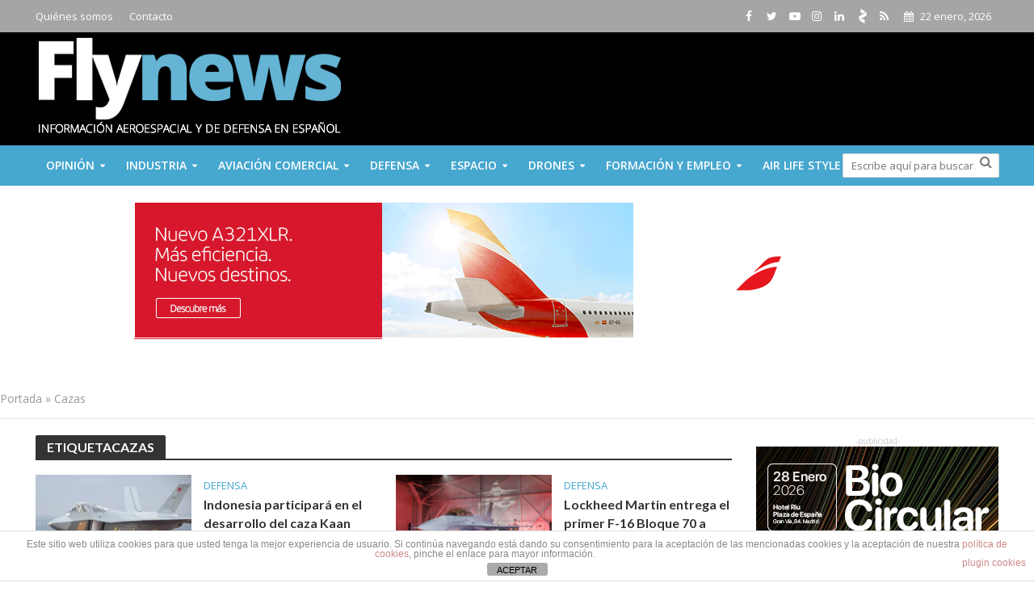

--- FILE ---
content_type: text/html; charset=UTF-8
request_url: https://fly-news.es/etiquetas/cazas/
body_size: 48371
content:
<!DOCTYPE html>
<html lang="es">
<head>
<meta charset="UTF-8">
<meta name="viewport" content="width=device-width,initial-scale=1.0">
<link rel="pingback" href="https://fly-news.es/xmlrpc.php">
<link rel="profile" href="https://gmpg.org/xfn/11" />
<meta name='robots' content='index, follow, max-image-preview:large, max-snippet:-1, max-video-preview:-1' />
<!-- Etiqueta de Google (gtag.js) modo de consentimiento dataLayer añadido por Site Kit -->
<script type="text/javascript" id="google_gtagjs-js-consent-mode-data-layer">
/* <![CDATA[ */
window.dataLayer = window.dataLayer || [];function gtag(){dataLayer.push(arguments);}
gtag('consent', 'default', {"ad_personalization":"denied","ad_storage":"denied","ad_user_data":"denied","analytics_storage":"denied","functionality_storage":"denied","security_storage":"denied","personalization_storage":"denied","region":["AT","BE","BG","CH","CY","CZ","DE","DK","EE","ES","FI","FR","GB","GR","HR","HU","IE","IS","IT","LI","LT","LU","LV","MT","NL","NO","PL","PT","RO","SE","SI","SK"],"wait_for_update":500});
window._googlesitekitConsentCategoryMap = {"statistics":["analytics_storage"],"marketing":["ad_storage","ad_user_data","ad_personalization"],"functional":["functionality_storage","security_storage"],"preferences":["personalization_storage"]};
window._googlesitekitConsents = {"ad_personalization":"denied","ad_storage":"denied","ad_user_data":"denied","analytics_storage":"denied","functionality_storage":"denied","security_storage":"denied","personalization_storage":"denied","region":["AT","BE","BG","CH","CY","CZ","DE","DK","EE","ES","FI","FR","GB","GR","HR","HU","IE","IS","IT","LI","LT","LU","LV","MT","NL","NO","PL","PT","RO","SE","SI","SK"],"wait_for_update":500};
/* ]]> */
</script>
<!-- Fin de la etiqueta Google (gtag.js) modo de consentimiento dataLayer añadido por Site Kit -->

	<!-- This site is optimized with the Yoast SEO plugin v21.8 - https://yoast.com/wordpress/plugins/seo/ -->
	<title>Cazas Archives - Fly News</title>
	<link rel="canonical" href="https://fly-news.es/etiquetas/cazas/" />
	<link rel="next" href="https://fly-news.es/etiquetas/cazas/page/2/" />
	<meta property="og:locale" content="es_ES" />
	<meta property="og:type" content="article" />
	<meta property="og:title" content="Cazas Archives - Fly News" />
	<meta property="og:url" content="https://fly-news.es/etiquetas/cazas/" />
	<meta property="og:site_name" content="Fly News" />
	<meta name="twitter:card" content="summary_large_image" />
	<meta name="twitter:site" content="@flynewsmagazine" />
	<script type="application/ld+json" class="yoast-schema-graph">{"@context":"https://schema.org","@graph":[{"@type":"CollectionPage","@id":"https://fly-news.es/etiquetas/cazas/","url":"https://fly-news.es/etiquetas/cazas/","name":"Cazas Archives - Fly News","isPartOf":{"@id":"https://fly-news.es/#website"},"primaryImageOfPage":{"@id":"https://fly-news.es/etiquetas/cazas/#primaryimage"},"image":{"@id":"https://fly-news.es/etiquetas/cazas/#primaryimage"},"thumbnailUrl":"https://fly-news.es/wp-content/uploads/KAAN-4-il-scaled-1.webp","breadcrumb":{"@id":"https://fly-news.es/etiquetas/cazas/#breadcrumb"},"inLanguage":"es"},{"@type":"ImageObject","inLanguage":"es","@id":"https://fly-news.es/etiquetas/cazas/#primaryimage","url":"https://fly-news.es/wp-content/uploads/KAAN-4-il-scaled-1.webp","contentUrl":"https://fly-news.es/wp-content/uploads/KAAN-4-il-scaled-1.webp","width":2560,"height":1428},{"@type":"BreadcrumbList","@id":"https://fly-news.es/etiquetas/cazas/#breadcrumb","itemListElement":[{"@type":"ListItem","position":1,"name":"Portada","item":"https://fly-news.es/"},{"@type":"ListItem","position":2,"name":"Cazas"}]},{"@type":"WebSite","@id":"https://fly-news.es/#website","url":"https://fly-news.es/","name":"Fly News","description":"","publisher":{"@id":"https://fly-news.es/#organization"},"potentialAction":[{"@type":"SearchAction","target":{"@type":"EntryPoint","urlTemplate":"https://fly-news.es/?s={search_term_string}"},"query-input":"required name=search_term_string"}],"inLanguage":"es"},{"@type":"Organization","@id":"https://fly-news.es/#organization","name":"Fly News","url":"https://fly-news.es/","logo":{"@type":"ImageObject","inLanguage":"es","@id":"https://fly-news.es/#/schema/logo/image/","url":"https://fly-news.es/wp-content/uploads/logo-flynews1.png","contentUrl":"https://fly-news.es/wp-content/uploads/logo-flynews1.png","width":382,"height":136,"caption":"Fly News"},"image":{"@id":"https://fly-news.es/#/schema/logo/image/"},"sameAs":["https://www.facebook.com/flynewsmagazine","https://twitter.com/flynewsmagazine"]}]}</script>
	<!-- / Yoast SEO plugin. -->


<link rel='dns-prefetch' href='//www.googletagmanager.com' />
<link rel='dns-prefetch' href='//fonts.googleapis.com' />
<link rel="alternate" type="application/rss+xml" title="Fly News &raquo; Feed" href="https://fly-news.es/feed/" />
<link rel="alternate" type="application/rss+xml" title="Fly News &raquo; Feed de los comentarios" href="https://fly-news.es/comments/feed/" />
<link rel="alternate" type="application/rss+xml" title="Fly News &raquo; Etiqueta Cazas del feed" href="https://fly-news.es/etiquetas/cazas/feed/" />
<style id='wp-img-auto-sizes-contain-inline-css' type='text/css'>
img:is([sizes=auto i],[sizes^="auto," i]){contain-intrinsic-size:3000px 1500px}
/*# sourceURL=wp-img-auto-sizes-contain-inline-css */
</style>
<link rel='stylesheet' id='breaking-nt-style-css' href='https://fly-news.es/wp-content/plugins/breaking-news-ticker/assets/css/ticker-style.css' type='text/css' media='all' />
<style id='wp-emoji-styles-inline-css' type='text/css'>

	img.wp-smiley, img.emoji {
		display: inline !important;
		border: none !important;
		box-shadow: none !important;
		height: 1em !important;
		width: 1em !important;
		margin: 0 0.07em !important;
		vertical-align: -0.1em !important;
		background: none !important;
		padding: 0 !important;
	}
/*# sourceURL=wp-emoji-styles-inline-css */
</style>
<style id='wp-block-library-inline-css' type='text/css'>
:root{--wp-block-synced-color:#7a00df;--wp-block-synced-color--rgb:122,0,223;--wp-bound-block-color:var(--wp-block-synced-color);--wp-editor-canvas-background:#ddd;--wp-admin-theme-color:#007cba;--wp-admin-theme-color--rgb:0,124,186;--wp-admin-theme-color-darker-10:#006ba1;--wp-admin-theme-color-darker-10--rgb:0,107,160.5;--wp-admin-theme-color-darker-20:#005a87;--wp-admin-theme-color-darker-20--rgb:0,90,135;--wp-admin-border-width-focus:2px}@media (min-resolution:192dpi){:root{--wp-admin-border-width-focus:1.5px}}.wp-element-button{cursor:pointer}:root .has-very-light-gray-background-color{background-color:#eee}:root .has-very-dark-gray-background-color{background-color:#313131}:root .has-very-light-gray-color{color:#eee}:root .has-very-dark-gray-color{color:#313131}:root .has-vivid-green-cyan-to-vivid-cyan-blue-gradient-background{background:linear-gradient(135deg,#00d084,#0693e3)}:root .has-purple-crush-gradient-background{background:linear-gradient(135deg,#34e2e4,#4721fb 50%,#ab1dfe)}:root .has-hazy-dawn-gradient-background{background:linear-gradient(135deg,#faaca8,#dad0ec)}:root .has-subdued-olive-gradient-background{background:linear-gradient(135deg,#fafae1,#67a671)}:root .has-atomic-cream-gradient-background{background:linear-gradient(135deg,#fdd79a,#004a59)}:root .has-nightshade-gradient-background{background:linear-gradient(135deg,#330968,#31cdcf)}:root .has-midnight-gradient-background{background:linear-gradient(135deg,#020381,#2874fc)}:root{--wp--preset--font-size--normal:16px;--wp--preset--font-size--huge:42px}.has-regular-font-size{font-size:1em}.has-larger-font-size{font-size:2.625em}.has-normal-font-size{font-size:var(--wp--preset--font-size--normal)}.has-huge-font-size{font-size:var(--wp--preset--font-size--huge)}.has-text-align-center{text-align:center}.has-text-align-left{text-align:left}.has-text-align-right{text-align:right}.has-fit-text{white-space:nowrap!important}#end-resizable-editor-section{display:none}.aligncenter{clear:both}.items-justified-left{justify-content:flex-start}.items-justified-center{justify-content:center}.items-justified-right{justify-content:flex-end}.items-justified-space-between{justify-content:space-between}.screen-reader-text{border:0;clip-path:inset(50%);height:1px;margin:-1px;overflow:hidden;padding:0;position:absolute;width:1px;word-wrap:normal!important}.screen-reader-text:focus{background-color:#ddd;clip-path:none;color:#444;display:block;font-size:1em;height:auto;left:5px;line-height:normal;padding:15px 23px 14px;text-decoration:none;top:5px;width:auto;z-index:100000}html :where(.has-border-color){border-style:solid}html :where([style*=border-top-color]){border-top-style:solid}html :where([style*=border-right-color]){border-right-style:solid}html :where([style*=border-bottom-color]){border-bottom-style:solid}html :where([style*=border-left-color]){border-left-style:solid}html :where([style*=border-width]){border-style:solid}html :where([style*=border-top-width]){border-top-style:solid}html :where([style*=border-right-width]){border-right-style:solid}html :where([style*=border-bottom-width]){border-bottom-style:solid}html :where([style*=border-left-width]){border-left-style:solid}html :where(img[class*=wp-image-]){height:auto;max-width:100%}:where(figure){margin:0 0 1em}html :where(.is-position-sticky){--wp-admin--admin-bar--position-offset:var(--wp-admin--admin-bar--height,0px)}@media screen and (max-width:600px){html :where(.is-position-sticky){--wp-admin--admin-bar--position-offset:0px}}

/*# sourceURL=wp-block-library-inline-css */
</style><style id='global-styles-inline-css' type='text/css'>
:root{--wp--preset--aspect-ratio--square: 1;--wp--preset--aspect-ratio--4-3: 4/3;--wp--preset--aspect-ratio--3-4: 3/4;--wp--preset--aspect-ratio--3-2: 3/2;--wp--preset--aspect-ratio--2-3: 2/3;--wp--preset--aspect-ratio--16-9: 16/9;--wp--preset--aspect-ratio--9-16: 9/16;--wp--preset--color--black: #000000;--wp--preset--color--cyan-bluish-gray: #abb8c3;--wp--preset--color--white: #ffffff;--wp--preset--color--pale-pink: #f78da7;--wp--preset--color--vivid-red: #cf2e2e;--wp--preset--color--luminous-vivid-orange: #ff6900;--wp--preset--color--luminous-vivid-amber: #fcb900;--wp--preset--color--light-green-cyan: #7bdcb5;--wp--preset--color--vivid-green-cyan: #00d084;--wp--preset--color--pale-cyan-blue: #8ed1fc;--wp--preset--color--vivid-cyan-blue: #0693e3;--wp--preset--color--vivid-purple: #9b51e0;--wp--preset--color--herald-acc: #46a7cf;--wp--preset--color--herald-meta: #999999;--wp--preset--color--herald-txt: #444444;--wp--preset--color--herald-bg: #ffffff;--wp--preset--color--herald-cat-13675: #e2007a;--wp--preset--color--herald-cat-13676: #86b35e;--wp--preset--color--herald-cat-13677: #f49133;--wp--preset--color--herald-cat-13678: #225580;--wp--preset--color--herald-cat-13679: #b1a495;--wp--preset--color--herald-cat-13680: #fede3b;--wp--preset--gradient--vivid-cyan-blue-to-vivid-purple: linear-gradient(135deg,rgb(6,147,227) 0%,rgb(155,81,224) 100%);--wp--preset--gradient--light-green-cyan-to-vivid-green-cyan: linear-gradient(135deg,rgb(122,220,180) 0%,rgb(0,208,130) 100%);--wp--preset--gradient--luminous-vivid-amber-to-luminous-vivid-orange: linear-gradient(135deg,rgb(252,185,0) 0%,rgb(255,105,0) 100%);--wp--preset--gradient--luminous-vivid-orange-to-vivid-red: linear-gradient(135deg,rgb(255,105,0) 0%,rgb(207,46,46) 100%);--wp--preset--gradient--very-light-gray-to-cyan-bluish-gray: linear-gradient(135deg,rgb(238,238,238) 0%,rgb(169,184,195) 100%);--wp--preset--gradient--cool-to-warm-spectrum: linear-gradient(135deg,rgb(74,234,220) 0%,rgb(151,120,209) 20%,rgb(207,42,186) 40%,rgb(238,44,130) 60%,rgb(251,105,98) 80%,rgb(254,248,76) 100%);--wp--preset--gradient--blush-light-purple: linear-gradient(135deg,rgb(255,206,236) 0%,rgb(152,150,240) 100%);--wp--preset--gradient--blush-bordeaux: linear-gradient(135deg,rgb(254,205,165) 0%,rgb(254,45,45) 50%,rgb(107,0,62) 100%);--wp--preset--gradient--luminous-dusk: linear-gradient(135deg,rgb(255,203,112) 0%,rgb(199,81,192) 50%,rgb(65,88,208) 100%);--wp--preset--gradient--pale-ocean: linear-gradient(135deg,rgb(255,245,203) 0%,rgb(182,227,212) 50%,rgb(51,167,181) 100%);--wp--preset--gradient--electric-grass: linear-gradient(135deg,rgb(202,248,128) 0%,rgb(113,206,126) 100%);--wp--preset--gradient--midnight: linear-gradient(135deg,rgb(2,3,129) 0%,rgb(40,116,252) 100%);--wp--preset--font-size--small: 12.8px;--wp--preset--font-size--medium: 20px;--wp--preset--font-size--large: 22.4px;--wp--preset--font-size--x-large: 42px;--wp--preset--font-size--normal: 16px;--wp--preset--font-size--huge: 28.8px;--wp--preset--spacing--20: 0.44rem;--wp--preset--spacing--30: 0.67rem;--wp--preset--spacing--40: 1rem;--wp--preset--spacing--50: 1.5rem;--wp--preset--spacing--60: 2.25rem;--wp--preset--spacing--70: 3.38rem;--wp--preset--spacing--80: 5.06rem;--wp--preset--shadow--natural: 6px 6px 9px rgba(0, 0, 0, 0.2);--wp--preset--shadow--deep: 12px 12px 50px rgba(0, 0, 0, 0.4);--wp--preset--shadow--sharp: 6px 6px 0px rgba(0, 0, 0, 0.2);--wp--preset--shadow--outlined: 6px 6px 0px -3px rgb(255, 255, 255), 6px 6px rgb(0, 0, 0);--wp--preset--shadow--crisp: 6px 6px 0px rgb(0, 0, 0);}:where(.is-layout-flex){gap: 0.5em;}:where(.is-layout-grid){gap: 0.5em;}body .is-layout-flex{display: flex;}.is-layout-flex{flex-wrap: wrap;align-items: center;}.is-layout-flex > :is(*, div){margin: 0;}body .is-layout-grid{display: grid;}.is-layout-grid > :is(*, div){margin: 0;}:where(.wp-block-columns.is-layout-flex){gap: 2em;}:where(.wp-block-columns.is-layout-grid){gap: 2em;}:where(.wp-block-post-template.is-layout-flex){gap: 1.25em;}:where(.wp-block-post-template.is-layout-grid){gap: 1.25em;}.has-black-color{color: var(--wp--preset--color--black) !important;}.has-cyan-bluish-gray-color{color: var(--wp--preset--color--cyan-bluish-gray) !important;}.has-white-color{color: var(--wp--preset--color--white) !important;}.has-pale-pink-color{color: var(--wp--preset--color--pale-pink) !important;}.has-vivid-red-color{color: var(--wp--preset--color--vivid-red) !important;}.has-luminous-vivid-orange-color{color: var(--wp--preset--color--luminous-vivid-orange) !important;}.has-luminous-vivid-amber-color{color: var(--wp--preset--color--luminous-vivid-amber) !important;}.has-light-green-cyan-color{color: var(--wp--preset--color--light-green-cyan) !important;}.has-vivid-green-cyan-color{color: var(--wp--preset--color--vivid-green-cyan) !important;}.has-pale-cyan-blue-color{color: var(--wp--preset--color--pale-cyan-blue) !important;}.has-vivid-cyan-blue-color{color: var(--wp--preset--color--vivid-cyan-blue) !important;}.has-vivid-purple-color{color: var(--wp--preset--color--vivid-purple) !important;}.has-black-background-color{background-color: var(--wp--preset--color--black) !important;}.has-cyan-bluish-gray-background-color{background-color: var(--wp--preset--color--cyan-bluish-gray) !important;}.has-white-background-color{background-color: var(--wp--preset--color--white) !important;}.has-pale-pink-background-color{background-color: var(--wp--preset--color--pale-pink) !important;}.has-vivid-red-background-color{background-color: var(--wp--preset--color--vivid-red) !important;}.has-luminous-vivid-orange-background-color{background-color: var(--wp--preset--color--luminous-vivid-orange) !important;}.has-luminous-vivid-amber-background-color{background-color: var(--wp--preset--color--luminous-vivid-amber) !important;}.has-light-green-cyan-background-color{background-color: var(--wp--preset--color--light-green-cyan) !important;}.has-vivid-green-cyan-background-color{background-color: var(--wp--preset--color--vivid-green-cyan) !important;}.has-pale-cyan-blue-background-color{background-color: var(--wp--preset--color--pale-cyan-blue) !important;}.has-vivid-cyan-blue-background-color{background-color: var(--wp--preset--color--vivid-cyan-blue) !important;}.has-vivid-purple-background-color{background-color: var(--wp--preset--color--vivid-purple) !important;}.has-black-border-color{border-color: var(--wp--preset--color--black) !important;}.has-cyan-bluish-gray-border-color{border-color: var(--wp--preset--color--cyan-bluish-gray) !important;}.has-white-border-color{border-color: var(--wp--preset--color--white) !important;}.has-pale-pink-border-color{border-color: var(--wp--preset--color--pale-pink) !important;}.has-vivid-red-border-color{border-color: var(--wp--preset--color--vivid-red) !important;}.has-luminous-vivid-orange-border-color{border-color: var(--wp--preset--color--luminous-vivid-orange) !important;}.has-luminous-vivid-amber-border-color{border-color: var(--wp--preset--color--luminous-vivid-amber) !important;}.has-light-green-cyan-border-color{border-color: var(--wp--preset--color--light-green-cyan) !important;}.has-vivid-green-cyan-border-color{border-color: var(--wp--preset--color--vivid-green-cyan) !important;}.has-pale-cyan-blue-border-color{border-color: var(--wp--preset--color--pale-cyan-blue) !important;}.has-vivid-cyan-blue-border-color{border-color: var(--wp--preset--color--vivid-cyan-blue) !important;}.has-vivid-purple-border-color{border-color: var(--wp--preset--color--vivid-purple) !important;}.has-vivid-cyan-blue-to-vivid-purple-gradient-background{background: var(--wp--preset--gradient--vivid-cyan-blue-to-vivid-purple) !important;}.has-light-green-cyan-to-vivid-green-cyan-gradient-background{background: var(--wp--preset--gradient--light-green-cyan-to-vivid-green-cyan) !important;}.has-luminous-vivid-amber-to-luminous-vivid-orange-gradient-background{background: var(--wp--preset--gradient--luminous-vivid-amber-to-luminous-vivid-orange) !important;}.has-luminous-vivid-orange-to-vivid-red-gradient-background{background: var(--wp--preset--gradient--luminous-vivid-orange-to-vivid-red) !important;}.has-very-light-gray-to-cyan-bluish-gray-gradient-background{background: var(--wp--preset--gradient--very-light-gray-to-cyan-bluish-gray) !important;}.has-cool-to-warm-spectrum-gradient-background{background: var(--wp--preset--gradient--cool-to-warm-spectrum) !important;}.has-blush-light-purple-gradient-background{background: var(--wp--preset--gradient--blush-light-purple) !important;}.has-blush-bordeaux-gradient-background{background: var(--wp--preset--gradient--blush-bordeaux) !important;}.has-luminous-dusk-gradient-background{background: var(--wp--preset--gradient--luminous-dusk) !important;}.has-pale-ocean-gradient-background{background: var(--wp--preset--gradient--pale-ocean) !important;}.has-electric-grass-gradient-background{background: var(--wp--preset--gradient--electric-grass) !important;}.has-midnight-gradient-background{background: var(--wp--preset--gradient--midnight) !important;}.has-small-font-size{font-size: var(--wp--preset--font-size--small) !important;}.has-medium-font-size{font-size: var(--wp--preset--font-size--medium) !important;}.has-large-font-size{font-size: var(--wp--preset--font-size--large) !important;}.has-x-large-font-size{font-size: var(--wp--preset--font-size--x-large) !important;}
/*# sourceURL=global-styles-inline-css */
</style>

<style id='classic-theme-styles-inline-css' type='text/css'>
/*! This file is auto-generated */
.wp-block-button__link{color:#fff;background-color:#32373c;border-radius:9999px;box-shadow:none;text-decoration:none;padding:calc(.667em + 2px) calc(1.333em + 2px);font-size:1.125em}.wp-block-file__button{background:#32373c;color:#fff;text-decoration:none}
/*# sourceURL=/wp-includes/css/classic-themes.min.css */
</style>
<link rel='stylesheet' id='titan-adminbar-styles-css' href='https://fly-news.es/wp-content/plugins/anti-spam/assets/css/admin-bar.css' type='text/css' media='all' />
<link rel='stylesheet' id='front-estilos-css' href='https://fly-news.es/wp-content/plugins/asesor-cookies-para-la-ley-en-espana/html/front/estilos.css' type='text/css' media='all' />
<link rel='stylesheet' id='contact-form-7-css' href='https://fly-news.es/wp-content/plugins/contact-form-7/includes/css/styles.css' type='text/css' media='all' />
<link rel='stylesheet' id='mks_shortcodes_simple_line_icons-css' href='https://fly-news.es/wp-content/plugins/meks-flexible-shortcodes/css/simple-line/simple-line-icons.css' type='text/css' media='screen' />
<link rel='stylesheet' id='mks_shortcodes_css-css' href='https://fly-news.es/wp-content/plugins/meks-flexible-shortcodes/css/style.css' type='text/css' media='screen' />
<link rel='stylesheet' id='herald-fonts-css' href='https://fonts.googleapis.com/css?family=Open+Sans%3A400%2C600%7CLato%3A400%2C700&#038;subset=latin' type='text/css' media='all' />
<link rel='stylesheet' id='herald-main-css' href='https://fly-news.es/wp-content/themes/herald/assets/css/min.css' type='text/css' media='all' />
<style id='herald-main-inline-css' type='text/css'>
h1, .h1, .herald-no-sid .herald-posts .h2{ font-size: 4.0rem; }h2, .h2, .herald-no-sid .herald-posts .h3{ font-size: 3.3rem; }h3, .h3, .herald-no-sid .herald-posts .h4 { font-size: 2.8rem; }h4, .h4, .herald-no-sid .herald-posts .h5 { font-size: 2.3rem; }h5, .h5, .herald-no-sid .herald-posts .h6 { font-size: 1.9rem; }h6, .h6, .herald-no-sid .herald-posts .h7 { font-size: 1.6rem; }.h7 {font-size: 1.4rem;}.herald-entry-content, .herald-sidebar{font-size: 1.6rem;}.entry-content .entry-headline{font-size: 1.9rem;}body{font-size: 1.6rem;}.widget{font-size: 1.5rem;}.herald-menu{font-size: 1.4rem;}.herald-mod-title .herald-mod-h, .herald-sidebar .widget-title{font-size: 1.6rem;}.entry-meta .meta-item, .entry-meta a, .entry-meta span{font-size: 1.4rem;}.entry-meta.meta-small .meta-item, .entry-meta.meta-small a, .entry-meta.meta-small span{font-size: 1.3rem;}.herald-site-header .header-top,.header-top .herald-in-popup,.header-top .herald-menu ul {background: #a5a5a5;color: #ffffff;}.header-top a {color: #ffffff;}.header-top a:hover,.header-top .herald-menu li:hover > a{color: #000000;}.header-top .herald-menu-popup:hover > span,.header-top .herald-menu-popup-search span:hover,.header-top .herald-menu-popup-search.herald-search-active{color: #000000;}#wp-calendar tbody td a{background: #46a7cf;color:#FFF;}.header-top .herald-login #loginform label,.header-top .herald-login p,.header-top a.btn-logout {color: #000000;}.header-top .herald-login #loginform input {color: #a5a5a5;}.header-top .herald-login .herald-registration-link:after {background: rgba(0,0,0,0.25);}.header-top .herald-login #loginform input[type=submit],.header-top .herald-in-popup .btn-logout {background-color: #000000;color: #a5a5a5;}.header-top a.btn-logout:hover{color: #a5a5a5;}.header-middle{background-color: #000000;color: #707070;}.header-middle a{color: #707070;}.header-middle.herald-header-wraper,.header-middle .col-lg-12{height: 140px;}.header-middle .site-title img{max-height: 140px;}.header-middle .sub-menu{background-color: #707070;}.header-middle .sub-menu a,.header-middle .herald-search-submit:hover,.header-middle li.herald-mega-menu .col-lg-3 a:hover,.header-middle li.herald-mega-menu .col-lg-3 a:hover:after{color: #111111;}.header-middle .herald-menu li:hover > a,.header-middle .herald-menu-popup-search:hover > span,.header-middle .herald-cart-icon:hover > a{color: #111111;background-color: #707070;}.header-middle .current-menu-parent a,.header-middle .current-menu-ancestor a,.header-middle .current_page_item > a,.header-middle .current-menu-item > a{background-color: rgba(112,112,112,0.2); }.header-middle .sub-menu > li > a,.header-middle .herald-search-submit,.header-middle li.herald-mega-menu .col-lg-3 a{color: rgba(17,17,17,0.7); }.header-middle .sub-menu > li:hover > a{color: #111111; }.header-middle .herald-in-popup{background-color: #707070;}.header-middle .herald-menu-popup a{color: #111111;}.header-middle .herald-in-popup{background-color: #707070;}.header-middle .herald-search-input{color: #111111;}.header-middle .herald-menu-popup a{color: #111111;}.header-middle .herald-menu-popup > span,.header-middle .herald-search-active > span{color: #707070;}.header-middle .herald-menu-popup:hover > span,.header-middle .herald-search-active > span{background-color: #707070;color: #111111;}.header-middle .herald-login #loginform label,.header-middle .herald-login #loginform input,.header-middle .herald-login p,.header-middle a.btn-logout,.header-middle .herald-login .herald-registration-link:hover,.header-middle .herald-login .herald-lost-password-link:hover {color: #111111;}.header-middle .herald-login .herald-registration-link:after {background: rgba(17,17,17,0.15);}.header-middle .herald-login a,.header-middle .herald-username a {color: #111111;}.header-middle .herald-login a:hover,.header-middle .herald-login .herald-registration-link,.header-middle .herald-login .herald-lost-password-link {color: #000000;}.header-middle .herald-login #loginform input[type=submit],.header-middle .herald-in-popup .btn-logout {background-color: #000000;color: #707070;}.header-middle a.btn-logout:hover{color: #707070;}.header-bottom{background: #46a7cf;color: #ffffff;}.header-bottom a,.header-bottom .herald-site-header .herald-search-submit{color: #ffffff;}.header-bottom a:hover{color: #424242;}.header-bottom a:hover,.header-bottom .herald-menu li:hover > a,.header-bottom li.herald-mega-menu .col-lg-3 a:hover:after{color: #424242;}.header-bottom .herald-menu li:hover > a,.header-bottom .herald-menu-popup-search:hover > span,.header-bottom .herald-cart-icon:hover > a {color: #424242;background-color: #ffffff;}.header-bottom .current-menu-parent a,.header-bottom .current-menu-ancestor a,.header-bottom .current_page_item > a,.header-bottom .current-menu-item > a {background-color: rgba(255,255,255,0.2); }.header-bottom .sub-menu{background-color: #ffffff;}.header-bottom .herald-menu li.herald-mega-menu .col-lg-3 a,.header-bottom .sub-menu > li > a,.header-bottom .herald-search-submit{color: rgba(66,66,66,0.7); }.header-bottom .herald-menu li.herald-mega-menu .col-lg-3 a:hover,.header-bottom .sub-menu > li:hover > a{color: #424242; }.header-bottom .sub-menu > li > a,.header-bottom .herald-search-submit{color: rgba(66,66,66,0.7); }.header-bottom .sub-menu > li:hover > a{color: #424242; }.header-bottom .herald-in-popup {background-color: #ffffff;}.header-bottom .herald-menu-popup a {color: #424242;}.header-bottom .herald-in-popup,.header-bottom .herald-search-input {background-color: #ffffff;}.header-bottom .herald-menu-popup a,.header-bottom .herald-search-input{color: #424242;}.header-bottom .herald-menu-popup > span,.header-bottom .herald-search-active > span{color: #ffffff;}.header-bottom .herald-menu-popup:hover > span,.header-bottom .herald-search-active > span{background-color: #ffffff;color: #424242;}.header-bottom .herald-login #loginform label,.header-bottom .herald-login #loginform input,.header-bottom .herald-login p,.header-bottom a.btn-logout,.header-bottom .herald-login .herald-registration-link:hover,.header-bottom .herald-login .herald-lost-password-link:hover,.herald-responsive-header .herald-login #loginform label,.herald-responsive-header .herald-login #loginform input,.herald-responsive-header .herald-login p,.herald-responsive-header a.btn-logout,.herald-responsive-header .herald-login .herald-registration-link:hover,.herald-responsive-header .herald-login .herald-lost-password-link:hover {color: #424242;}.header-bottom .herald-login .herald-registration-link:after,.herald-responsive-header .herald-login .herald-registration-link:after {background: rgba(66,66,66,0.15);}.header-bottom .herald-login a,.herald-responsive-header .herald-login a {color: #424242;}.header-bottom .herald-login a:hover,.header-bottom .herald-login .herald-registration-link,.header-bottom .herald-login .herald-lost-password-link,.herald-responsive-header .herald-login a:hover,.herald-responsive-header .herald-login .herald-registration-link,.herald-responsive-header .herald-login .herald-lost-password-link {color: #46a7cf;}.header-bottom .herald-login #loginform input[type=submit],.herald-responsive-header .herald-login #loginform input[type=submit],.header-bottom .herald-in-popup .btn-logout,.herald-responsive-header .herald-in-popup .btn-logout {background-color: #46a7cf;color: #ffffff;}.header-bottom a.btn-logout:hover,.herald-responsive-header a.btn-logout:hover {color: #ffffff;}.herald-header-sticky{background: #46a7cf;color: #ffffff;}.herald-header-sticky a{color: #ffffff;}.herald-header-sticky .herald-menu li:hover > a{color: #444444;background-color: #ffffff;}.herald-header-sticky .sub-menu{background-color: #ffffff;}.herald-header-sticky .sub-menu a{color: #444444;}.herald-header-sticky .sub-menu > li:hover > a{color: #46a7cf;}.herald-header-sticky .herald-in-popup,.herald-header-sticky .herald-search-input {background-color: #ffffff;}.herald-header-sticky .herald-menu-popup a{color: #444444;}.herald-header-sticky .herald-menu-popup > span,.herald-header-sticky .herald-search-active > span{color: #ffffff;}.herald-header-sticky .herald-menu-popup:hover > span,.herald-header-sticky .herald-search-active > span{background-color: #ffffff;color: #444444;}.herald-header-sticky .herald-search-input,.herald-header-sticky .herald-search-submit{color: #444444;}.herald-header-sticky .herald-menu li:hover > a,.herald-header-sticky .herald-menu-popup-search:hover > span,.herald-header-sticky .herald-cart-icon:hover a {color: #444444;background-color: #ffffff;}.herald-header-sticky .herald-login #loginform label,.herald-header-sticky .herald-login #loginform input,.herald-header-sticky .herald-login p,.herald-header-sticky a.btn-logout,.herald-header-sticky .herald-login .herald-registration-link:hover,.herald-header-sticky .herald-login .herald-lost-password-link:hover {color: #444444;}.herald-header-sticky .herald-login .herald-registration-link:after {background: rgba(68,68,68,0.15);}.herald-header-sticky .herald-login a {color: #444444;}.herald-header-sticky .herald-login a:hover,.herald-header-sticky .herald-login .herald-registration-link,.herald-header-sticky .herald-login .herald-lost-password-link {color: #46a7cf;}.herald-header-sticky .herald-login #loginform input[type=submit],.herald-header-sticky .herald-in-popup .btn-logout {background-color: #46a7cf;color: #ffffff;}.herald-header-sticky a.btn-logout:hover{color: #ffffff;}.header-trending{background: #eeeeee;color: #666666;}.header-trending a{color: #666666;}.header-trending a:hover{color: #111111;}body { background-color: #ffffff;color: #444444;font-family: 'Open Sans';font-weight: 400;}.herald-site-content{background-color:#ffffff;}h1, h2, h3, h4, h5, h6,.h1, .h2, .h3, .h4, .h5, .h6, .h7,.wp-block-cover .wp-block-cover-image-text, .wp-block-cover .wp-block-cover-text, .wp-block-cover h2, .wp-block-cover-image .wp-block-cover-image-text, .wp-block-cover-image .wp-block-cover-text, .wp-block-cover-image h2{font-family: 'Lato';font-weight: 700;}.header-middle .herald-menu,.header-bottom .herald-menu,.herald-header-sticky .herald-menu,.herald-mobile-nav{font-family: 'Open Sans';font-weight: 600;}.herald-menu li.herald-mega-menu .herald-ovrld .meta-category a{font-family: 'Open Sans';font-weight: 400;}.herald-entry-content blockquote p{color: #46a7cf;}pre {background: rgba(68,68,68,0.06);border: 1px solid rgba(68,68,68,0.2);}thead {background: rgba(68,68,68,0.06);}a,.entry-title a:hover,.herald-menu .sub-menu li .meta-category a{color: #46a7cf;}.entry-meta-wrapper .entry-meta span:before,.entry-meta-wrapper .entry-meta a:before,.entry-meta-wrapper .entry-meta .meta-item:before,.entry-meta-wrapper .entry-meta div,li.herald-mega-menu .sub-menu .entry-title a,.entry-meta-wrapper .herald-author-twitter{color: #444444;}.herald-mod-title h1,.herald-mod-title h2,.herald-mod-title h4{color: #ffffff;}.herald-mod-head:after,.herald-mod-title .herald-color,.widget-title:after,.widget-title span{color: #ffffff;background-color: #333333;}.herald-mod-title .herald-color a{color: #ffffff;}.herald-ovrld .meta-category a,.herald-fa-wrapper .meta-category a{background-color: #46a7cf;}.meta-tags a,.widget_tag_cloud a,.herald-share-meta:after,.wp-block-tag-cloud a{background: rgba(51,51,51,0.1);}h1, h2, h3, h4, h5, h6,.entry-title a {color: #333333;}.herald-pagination .page-numbers,.herald-mod-subnav a,.herald-mod-actions a,.herald-slider-controls div,.meta-tags a,.widget.widget_tag_cloud a,.herald-sidebar .mks_autor_link_wrap a,.herald-sidebar .meks-instagram-follow-link a,.mks_themeforest_widget .mks_read_more a,.herald-read-more,.wp-block-tag-cloud a{color: #444444;}.widget.widget_tag_cloud a:hover,.entry-content .meta-tags a:hover,.wp-block-tag-cloud a:hover{background-color: #46a7cf;color: #FFF;}.herald-pagination .prev.page-numbers,.herald-pagination .next.page-numbers,.herald-pagination .prev.page-numbers:hover,.herald-pagination .next.page-numbers:hover,.herald-pagination .page-numbers.current,.herald-pagination .page-numbers.current:hover,.herald-next a,.herald-pagination .herald-next a:hover,.herald-prev a,.herald-pagination .herald-prev a:hover,.herald-load-more a,.herald-load-more a:hover,.entry-content .herald-search-submit,.herald-mod-desc .herald-search-submit,.wpcf7-submit,body div.wpforms-container-full .wpforms-form input[type=submit], body div.wpforms-container-full .wpforms-form button[type=submit], body div.wpforms-container-full .wpforms-form .wpforms-page-button {background-color:#46a7cf;color: #FFF;}.herald-pagination .page-numbers:hover{background-color: rgba(68,68,68,0.1);}.widget a,.recentcomments a,.widget a:hover,.herald-sticky-next a:hover,.herald-sticky-prev a:hover,.herald-mod-subnav a:hover,.herald-mod-actions a:hover,.herald-slider-controls div:hover,.meta-tags a:hover,.widget_tag_cloud a:hover,.mks_autor_link_wrap a:hover,.meks-instagram-follow-link a:hover,.mks_themeforest_widget .mks_read_more a:hover,.herald-read-more:hover,.widget .entry-title a:hover,li.herald-mega-menu .sub-menu .entry-title a:hover,.entry-meta-wrapper .meta-item:hover a,.entry-meta-wrapper .meta-item:hover a:before,.entry-meta-wrapper .herald-share:hover > span,.entry-meta-wrapper .herald-author-name:hover,.entry-meta-wrapper .herald-author-twitter:hover,.entry-meta-wrapper .herald-author-twitter:hover:before{color:#46a7cf;}.widget ul li a,.widget .entry-title a,.herald-author-name,.entry-meta-wrapper .meta-item,.entry-meta-wrapper .meta-item span,.entry-meta-wrapper .meta-item a,.herald-mod-actions a{color: #444444;}.widget li:before{background: rgba(68,68,68,0.3);}.widget_categories .count{background: #46a7cf;color: #FFF;}input[type="submit"],button[type="submit"],body div.wpforms-container-full .wpforms-form input[type=submit]:hover, body div.wpforms-container-full .wpforms-form button[type=submit]:hover, body div.wpforms-container-full .wpforms-form .wpforms-page-button:hover,.spinner > div{background-color: #46a7cf;}.herald-mod-actions a:hover,.comment-body .edit-link a,.herald-breadcrumbs a:hover{color:#46a7cf;}.herald-header-wraper .herald-soc-nav a:hover,.meta-tags span,li.herald-mega-menu .herald-ovrld .entry-title a,li.herald-mega-menu .herald-ovrld .entry-title a:hover,.herald-ovrld .entry-meta .herald-reviews i:before{color: #FFF;}.entry-meta .meta-item, .entry-meta span, .entry-meta a,.meta-category span,.post-date,.recentcomments,.rss-date,.comment-metadata a,.entry-meta a:hover,.herald-menu li.herald-mega-menu .col-lg-3 a:after,.herald-breadcrumbs,.herald-breadcrumbs a,.entry-meta .herald-reviews i:before{color: #999999;}.herald-lay-a .herald-lay-over{background: #ffffff;}.herald-pagination a:hover,input[type="submit"]:hover,button[type="submit"]:hover,.entry-content .herald-search-submit:hover,.wpcf7-submit:hover,.herald-fa-wrapper .meta-category a:hover,.herald-ovrld .meta-category a:hover,.herald-mod-desc .herald-search-submit:hover,.herald-single-sticky .herald-share .meks_ess a:hover,body div.wpforms-container-full .wpforms-form input[type=submit]:hover, body div.wpforms-container-full .wpforms-form button[type=submit]:hover, body div.wpforms-container-full .wpforms-form .wpforms-page-button:hover{cursor: pointer;text-decoration: none;background-image: -moz-linear-gradient(left,rgba(0,0,0,0.1) 0%,rgba(0,0,0,0.1) 100%);background-image: -webkit-gradient(linear,left top,right top,color-stop(0%,rgba(0,0,0,0.1)),color-stop(100%,rgba(0,0,0,0.1)));background-image: -webkit-linear-gradient(left,rgba(0,0,0,0.1) 0%,rgba(0,0,0,0.1) 100%);background-image: -o-linear-gradient(left,rgba(0,0,0,0.1) 0%,rgba(0,0,0,0.1) 100%);background-image: -ms-linear-gradient(left,rgba(0,0,0,0.1) 0%,rgba(0,0,0,0.1) 100%);background-image: linear-gradient(to right,rgba(0,0,0,0.1) 0%,rgba(0,0,0,0.1) 100%);}.herald-sticky-next a,.herald-sticky-prev a{color: #444444;}.herald-sticky-prev a:before,.herald-sticky-next a:before,.herald-comment-action,.meta-tags span,.herald-entry-content .herald-link-pages a{background: #444444;}.herald-sticky-prev a:hover:before,.herald-sticky-next a:hover:before,.herald-comment-action:hover,div.mejs-controls .mejs-time-rail .mejs-time-current,.herald-entry-content .herald-link-pages a:hover{background: #46a7cf;} .herald-site-footer{background: #222222;color: #dddddd;}.herald-site-footer .widget-title span{color: #dddddd;background: transparent;}.herald-site-footer .widget-title:before{background:#dddddd;}.herald-site-footer .widget-title:after,.herald-site-footer .widget_tag_cloud a{background: rgba(221,221,221,0.1);}.herald-site-footer .widget li:before{background: rgba(221,221,221,0.3);}.herald-site-footer a,.herald-site-footer .widget a:hover,.herald-site-footer .widget .meta-category a,.herald-site-footer .herald-slider-controls .owl-prev:hover,.herald-site-footer .herald-slider-controls .owl-next:hover,.herald-site-footer .herald-slider-controls .herald-mod-actions:hover{color: #0288d1;}.herald-site-footer .widget a,.herald-site-footer .mks_author_widget h3{color: #dddddd;}.herald-site-footer .entry-meta .meta-item, .herald-site-footer .entry-meta span, .herald-site-footer .entry-meta a, .herald-site-footer .meta-category span, .herald-site-footer .post-date, .herald-site-footer .recentcomments, .herald-site-footer .rss-date, .herald-site-footer .comment-metadata a{color: #aaaaaa;}.herald-site-footer .mks_author_widget .mks_autor_link_wrap a, .herald-site-footer.mks_read_more a, .herald-site-footer .herald-read-more,.herald-site-footer .herald-slider-controls .owl-prev, .herald-site-footer .herald-slider-controls .owl-next, .herald-site-footer .herald-mod-wrap .herald-mod-actions a{border-color: rgba(221,221,221,0.2);}.herald-site-footer .mks_author_widget .mks_autor_link_wrap a:hover, .herald-site-footer.mks_read_more a:hover, .herald-site-footer .herald-read-more:hover,.herald-site-footer .herald-slider-controls .owl-prev:hover, .herald-site-footer .herald-slider-controls .owl-next:hover, .herald-site-footer .herald-mod-wrap .herald-mod-actions a:hover{border-color: rgba(2,136,209,0.5);}.herald-site-footer .widget_search .herald-search-input{color: #222222;}.herald-site-footer .widget_tag_cloud a:hover{background:#0288d1;color:#FFF;}.footer-bottom a{color:#dddddd;}.footer-bottom a:hover,.footer-bottom .herald-copyright a{color:#0288d1;}.footer-bottom .herald-menu li:hover > a{color: #0288d1;}.footer-bottom .sub-menu{background-color: rgba(0,0,0,0.5);} .herald-pagination{border-top: 1px solid rgba(51,51,51,0.1);}.entry-content a:hover,.comment-respond a:hover,.comment-reply-link:hover{border-bottom: 2px solid #46a7cf;}.footer-bottom .herald-copyright a:hover{border-bottom: 2px solid #0288d1;}.herald-slider-controls .owl-prev,.herald-slider-controls .owl-next,.herald-mod-wrap .herald-mod-actions a{border: 1px solid rgba(68,68,68,0.2);}.herald-slider-controls .owl-prev:hover,.herald-slider-controls .owl-next:hover,.herald-mod-wrap .herald-mod-actions a:hover,.herald-author .herald-socials-actions .herald-mod-actions a:hover {border-color: rgba(70,167,207,0.5);}#wp-calendar thead th,#wp-calendar tbody td,#wp-calendar tbody td:last-child{border: 1px solid rgba(68,68,68,0.1);}.herald-link-pages{border-bottom: 1px solid rgba(68,68,68,0.1);}.herald-lay-h:after,.herald-site-content .herald-related .herald-lay-h:after,.herald-lay-e:after,.herald-site-content .herald-related .herald-lay-e:after,.herald-lay-j:after,.herald-site-content .herald-related .herald-lay-j:after,.herald-lay-l:after,.herald-site-content .herald-related .herald-lay-l:after {background-color: rgba(68,68,68,0.1);}.wp-block-button__link,.wp-block-search__button{background: #46a7cf;}.wp-block-search__button{color: #ffffff;}input[type="text"],input[type="search"],input[type="email"], input[type="url"], input[type="tel"], input[type="number"], input[type="date"], input[type="password"], select, textarea,.herald-single-sticky,td,th,table,.mks_author_widget .mks_autor_link_wrap a,.widget .meks-instagram-follow-link a,.mks_read_more a,.herald-read-more{border-color: rgba(68,68,68,0.2);}.entry-content .herald-search-input,.herald-fake-button,input[type="text"]:focus, input[type="email"]:focus, input[type="url"]:focus, input[type="tel"]:focus, input[type="number"]:focus, input[type="date"]:focus, input[type="password"]:focus, textarea:focus{border-color: rgba(68,68,68,0.3);}.mks_author_widget .mks_autor_link_wrap a:hover,.widget .meks-instagram-follow-link a:hover,.mks_read_more a:hover,.herald-read-more:hover{border-color: rgba(70,167,207,0.5);}.comment-form,.herald-gray-area,.entry-content .herald-search-form,.herald-mod-desc .herald-search-form{background-color: rgba(68,68,68,0.06);border: 1px solid rgba(68,68,68,0.15);}.herald-boxed .herald-breadcrumbs{background-color: rgba(68,68,68,0.06);}.herald-breadcrumbs{border-color: rgba(68,68,68,0.15);}.single .herald-entry-content .herald-da,.archive .herald-posts .herald-da{border-top: 1px solid rgba(68,68,68,0.15);}.archive .herald-posts .herald-da{border-bottom: 1px solid rgba(68,68,68,0.15);}li.comment .comment-body:after{background-color: rgba(68,68,68,0.06);}.herald-pf-invert .entry-title a:hover .herald-format-icon{background: #46a7cf;}.herald-responsive-header,.herald-mobile-nav,.herald-responsive-header .herald-menu-popup-search .fa{color: #ffffff;background: #46a7cf;}.herald-responsive-header a{color: #ffffff;}.herald-mobile-nav li a{color: #ffffff;}.herald-mobile-nav li a,.herald-mobile-nav .herald-mega-menu.herald-mega-menu-classic>.sub-menu>li>a{border-bottom: 1px solid rgba(255,255,255,0.15);}.herald-mobile-nav{border-right: 1px solid rgba(255,255,255,0.15);}.herald-mobile-nav li a:hover{color: #fff;background-color: #424242;}.herald-menu-toggler{color: #707070;border-color: rgba(255,255,255,0.15);}.herald-goto-top{color: #ffffff;background-color: #333333;}.herald-goto-top:hover{background-color: #46a7cf;}.herald-responsive-header .herald-menu-popup > span,.herald-responsive-header .herald-search-active > span{color: #ffffff;}.herald-responsive-header .herald-menu-popup-search .herald-in-popup{background: #ffffff;}.herald-responsive-header .herald-search-input,.herald-responsive-header .herald-menu-popup-search .herald-search-submit{color: #444444;}a.herald-cat-13675 , .widget a.herald-cat-13675{ color: #e2007a;}.herald-mod-head.herald-cat-13675:after{ background:#e2007a; }.herald-mod-head.herald-cat-13675 .herald-color { background:#e2007a; }.herald-ovrld .meta-category a.herald-cat-13675{ background-color: #e2007a; color: #FFF;}.widget_categories .cat-item-13675 .count { background-color: #e2007a;}.herald-fa-colored .herald-cat-13675 .fa-post-thumbnail:before { background-color: #e2007a;}.herald-fa-wrapper .meta-category .herald-cat-13675 { background-color: #e2007a;}.widget_categories .cat-item-13675 a:hover { color: #e2007a;}.herald-site-footer .widget a.herald-cat-13675 { color: #e2007a;}li.herald-mega-menu .sub-menu a.herald-cat-13675 { color: #e2007a;}a.herald-cat-13676 , .widget a.herald-cat-13676{ color: #86b35e;}.herald-mod-head.herald-cat-13676:after{ background:#86b35e; }.herald-mod-head.herald-cat-13676 .herald-color { background:#86b35e; }.herald-ovrld .meta-category a.herald-cat-13676{ background-color: #86b35e; color: #FFF;}.widget_categories .cat-item-13676 .count { background-color: #86b35e;}.herald-fa-colored .herald-cat-13676 .fa-post-thumbnail:before { background-color: #86b35e;}.herald-fa-wrapper .meta-category .herald-cat-13676 { background-color: #86b35e;}.widget_categories .cat-item-13676 a:hover { color: #86b35e;}.herald-site-footer .widget a.herald-cat-13676 { color: #86b35e;}li.herald-mega-menu .sub-menu a.herald-cat-13676 { color: #86b35e;}a.herald-cat-13677 , .widget a.herald-cat-13677{ color: #f49133;}.herald-mod-head.herald-cat-13677:after{ background:#f49133; }.herald-mod-head.herald-cat-13677 .herald-color { background:#f49133; }.herald-ovrld .meta-category a.herald-cat-13677{ background-color: #f49133; color: #FFF;}.widget_categories .cat-item-13677 .count { background-color: #f49133;}.herald-fa-colored .herald-cat-13677 .fa-post-thumbnail:before { background-color: #f49133;}.herald-fa-wrapper .meta-category .herald-cat-13677 { background-color: #f49133;}.widget_categories .cat-item-13677 a:hover { color: #f49133;}.herald-site-footer .widget a.herald-cat-13677 { color: #f49133;}li.herald-mega-menu .sub-menu a.herald-cat-13677 { color: #f49133;}a.herald-cat-13678 , .widget a.herald-cat-13678{ color: #225580;}.herald-mod-head.herald-cat-13678:after{ background:#225580; }.herald-mod-head.herald-cat-13678 .herald-color { background:#225580; }.herald-ovrld .meta-category a.herald-cat-13678{ background-color: #225580; color: #FFF;}.widget_categories .cat-item-13678 .count { background-color: #225580;}.herald-fa-colored .herald-cat-13678 .fa-post-thumbnail:before { background-color: #225580;}.herald-fa-wrapper .meta-category .herald-cat-13678 { background-color: #225580;}.widget_categories .cat-item-13678 a:hover { color: #225580;}.herald-site-footer .widget a.herald-cat-13678 { color: #225580;}li.herald-mega-menu .sub-menu a.herald-cat-13678 { color: #225580;}a.herald-cat-13679 , .widget a.herald-cat-13679{ color: #b1a495;}.herald-mod-head.herald-cat-13679:after{ background:#b1a495; }.herald-mod-head.herald-cat-13679 .herald-color { background:#b1a495; }.herald-ovrld .meta-category a.herald-cat-13679{ background-color: #b1a495; color: #FFF;}.widget_categories .cat-item-13679 .count { background-color: #b1a495;}.herald-fa-colored .herald-cat-13679 .fa-post-thumbnail:before { background-color: #b1a495;}.herald-fa-wrapper .meta-category .herald-cat-13679 { background-color: #b1a495;}.widget_categories .cat-item-13679 a:hover { color: #b1a495;}.herald-site-footer .widget a.herald-cat-13679 { color: #b1a495;}li.herald-mega-menu .sub-menu a.herald-cat-13679 { color: #b1a495;}a.herald-cat-13680 , .widget a.herald-cat-13680{ color: #fede3b;}.herald-mod-head.herald-cat-13680:after{ background:#fede3b; }.herald-mod-head.herald-cat-13680 .herald-color { background:#fede3b; }.herald-ovrld .meta-category a.herald-cat-13680{ background-color: #fede3b; color: #FFF;}.widget_categories .cat-item-13680 .count { background-color: #fede3b;}.herald-fa-colored .herald-cat-13680 .fa-post-thumbnail:before { background-color: #fede3b;}.herald-fa-wrapper .meta-category .herald-cat-13680 { background-color: #fede3b;}.widget_categories .cat-item-13680 a:hover { color: #fede3b;}.herald-site-footer .widget a.herald-cat-13680 { color: #fede3b;}li.herald-mega-menu .sub-menu a.herald-cat-13680 { color: #fede3b;}.site-title a{text-transform: none;}.site-description{text-transform: none;}.main-navigation{text-transform: uppercase;}.entry-title{text-transform: none;}.meta-category a{text-transform: uppercase;}.herald-mod-title{text-transform: uppercase;}.herald-sidebar .widget-title{text-transform: none;}.herald-site-footer .widget-title{text-transform: uppercase;}.has-small-font-size{ font-size: 1.3rem;}.has-large-font-size{ font-size: 2.2rem;}.has-huge-font-size{ font-size: 2.9rem;}@media(min-width: 1025px){.has-small-font-size{ font-size: 1.3rem;}.has-normal-font-size{ font-size: 1.6rem;}.has-large-font-size{ font-size: 2.2rem;}.has-huge-font-size{ font-size: 2.9rem;}}.has-herald-acc-background-color{ background-color: #46a7cf;}.has-herald-acc-color{ color: #46a7cf;}.has-herald-meta-background-color{ background-color: #999999;}.has-herald-meta-color{ color: #999999;}.has-herald-txt-background-color{ background-color: #444444;}.has-herald-txt-color{ color: #444444;}.has-herald-bg-background-color{ background-color: #ffffff;}.has-herald-bg-color{ color: #ffffff;}.has-herald-cat-13675-background-color{ background-color: #e2007a;}.has-herald-cat-13675-color{ color: #e2007a;}.has-herald-cat-13676-background-color{ background-color: #86b35e;}.has-herald-cat-13676-color{ color: #86b35e;}.has-herald-cat-13677-background-color{ background-color: #f49133;}.has-herald-cat-13677-color{ color: #f49133;}.has-herald-cat-13678-background-color{ background-color: #225580;}.has-herald-cat-13678-color{ color: #225580;}.has-herald-cat-13679-background-color{ background-color: #b1a495;}.has-herald-cat-13679-color{ color: #b1a495;}.has-herald-cat-13680-background-color{ background-color: #fede3b;}.has-herald-cat-13680-color{ color: #fede3b;}.fa-post-thumbnail:before, .herald-ovrld .herald-post-thumbnail span:before, .herald-ovrld .herald-post-thumbnail a:before,.herald-ovrld:hover .herald-post-thumbnail-single span:before { opacity: 0.4; }.herald-fa-item:hover .fa-post-thumbnail:before, .herald-ovrld:hover .herald-post-thumbnail a:before, .herald-ovrld:hover .herald-post-thumbnail span:before{ opacity: 0.6; }@media only screen and (min-width: 1249px) {.herald-site-header .header-top,.header-middle,.header-bottom,.herald-header-sticky,.header-trending{ display:block !important;}.herald-responsive-header,.herald-mobile-nav{display:none !important;}.herald-mega-menu .sub-menu {display: block;}.header-mobile-da {display: none;}}
/*# sourceURL=herald-main-inline-css */
</style>
<link rel='stylesheet' id='herald_child_load_scripts-css' href='https://fly-news.es/wp-content/themes/herald-child/style.css' type='text/css' media='screen' />
<link rel='stylesheet' id='meks-ads-widget-css' href='https://fly-news.es/wp-content/plugins/meks-easy-ads-widget/css/style.css' type='text/css' media='all' />
<link rel='stylesheet' id='meks-author-widget-css' href='https://fly-news.es/wp-content/plugins/meks-smart-author-widget/css/style.css' type='text/css' media='all' />
<link rel='stylesheet' id='meks-social-widget-css' href='https://fly-news.es/wp-content/plugins/meks-smart-social-widget/css/style.css' type='text/css' media='all' />
<link rel='stylesheet' id='meks-themeforest-widget-css' href='https://fly-news.es/wp-content/plugins/meks-themeforest-smart-widget/css/style.css' type='text/css' media='all' />
<link rel='stylesheet' id='youtube-channel-gallery-css' href='https://fly-news.es/wp-content/plugins/youtube-channel-gallery/styles.css' type='text/css' media='all' />
<link rel='stylesheet' id='jquery.magnific-popup-css' href='https://fly-news.es/wp-content/plugins/youtube-channel-gallery/magnific-popup.css' type='text/css' media='all' />
<link rel='stylesheet' id='newsletter-css' href='https://fly-news.es/wp-content/plugins/newsletter/style.css' type='text/css' media='all' />
<link rel='stylesheet' id='meks_ess-main-css' href='https://fly-news.es/wp-content/plugins/meks-easy-social-share/assets/css/main.css' type='text/css' media='all' />
<link rel='stylesheet' id='moove_gdpr_frontend-css' href='https://fly-news.es/wp-content/plugins/gdpr-cookie-compliance/dist/styles/gdpr-main-nf.css' type='text/css' media='all' />
<style id='moove_gdpr_frontend-inline-css' type='text/css'>
				#moove_gdpr_cookie_modal .moove-gdpr-modal-content .moove-gdpr-tab-main h3.tab-title, 
				#moove_gdpr_cookie_modal .moove-gdpr-modal-content .moove-gdpr-tab-main span.tab-title,
				#moove_gdpr_cookie_modal .moove-gdpr-modal-content .moove-gdpr-modal-left-content #moove-gdpr-menu li a, 
				#moove_gdpr_cookie_modal .moove-gdpr-modal-content .moove-gdpr-modal-left-content #moove-gdpr-menu li button,
				#moove_gdpr_cookie_modal .moove-gdpr-modal-content .moove-gdpr-modal-left-content .moove-gdpr-branding-cnt a,
				#moove_gdpr_cookie_modal .moove-gdpr-modal-content .moove-gdpr-modal-footer-content .moove-gdpr-button-holder a.mgbutton, 
				#moove_gdpr_cookie_modal .moove-gdpr-modal-content .moove-gdpr-modal-footer-content .moove-gdpr-button-holder button.mgbutton,
				#moove_gdpr_cookie_modal .cookie-switch .cookie-slider:after, 
				#moove_gdpr_cookie_modal .cookie-switch .slider:after, 
				#moove_gdpr_cookie_modal .switch .cookie-slider:after, 
				#moove_gdpr_cookie_modal .switch .slider:after,
				#moove_gdpr_cookie_info_bar .moove-gdpr-info-bar-container .moove-gdpr-info-bar-content p, 
				#moove_gdpr_cookie_info_bar .moove-gdpr-info-bar-container .moove-gdpr-info-bar-content p a,
				#moove_gdpr_cookie_info_bar .moove-gdpr-info-bar-container .moove-gdpr-info-bar-content a.mgbutton, 
				#moove_gdpr_cookie_info_bar .moove-gdpr-info-bar-container .moove-gdpr-info-bar-content button.mgbutton,
				#moove_gdpr_cookie_modal .moove-gdpr-modal-content .moove-gdpr-tab-main .moove-gdpr-tab-main-content h1, 
				#moove_gdpr_cookie_modal .moove-gdpr-modal-content .moove-gdpr-tab-main .moove-gdpr-tab-main-content h2, 
				#moove_gdpr_cookie_modal .moove-gdpr-modal-content .moove-gdpr-tab-main .moove-gdpr-tab-main-content h3, 
				#moove_gdpr_cookie_modal .moove-gdpr-modal-content .moove-gdpr-tab-main .moove-gdpr-tab-main-content h4, 
				#moove_gdpr_cookie_modal .moove-gdpr-modal-content .moove-gdpr-tab-main .moove-gdpr-tab-main-content h5, 
				#moove_gdpr_cookie_modal .moove-gdpr-modal-content .moove-gdpr-tab-main .moove-gdpr-tab-main-content h6,
				#moove_gdpr_cookie_modal .moove-gdpr-modal-content.moove_gdpr_modal_theme_v2 .moove-gdpr-modal-title .tab-title,
				#moove_gdpr_cookie_modal .moove-gdpr-modal-content.moove_gdpr_modal_theme_v2 .moove-gdpr-tab-main h3.tab-title, 
				#moove_gdpr_cookie_modal .moove-gdpr-modal-content.moove_gdpr_modal_theme_v2 .moove-gdpr-tab-main span.tab-title,
				#moove_gdpr_cookie_modal .moove-gdpr-modal-content.moove_gdpr_modal_theme_v2 .moove-gdpr-branding-cnt a {
					font-weight: inherit				}
			#moove_gdpr_cookie_modal,#moove_gdpr_cookie_info_bar,.gdpr_cookie_settings_shortcode_content{font-family:inherit}#moove_gdpr_save_popup_settings_button{background-color:#373737;color:#fff}#moove_gdpr_save_popup_settings_button:hover{background-color:#000}#moove_gdpr_cookie_info_bar .moove-gdpr-info-bar-container .moove-gdpr-info-bar-content a.mgbutton,#moove_gdpr_cookie_info_bar .moove-gdpr-info-bar-container .moove-gdpr-info-bar-content button.mgbutton{background-color:#46a7cf}#moove_gdpr_cookie_modal .moove-gdpr-modal-content .moove-gdpr-modal-footer-content .moove-gdpr-button-holder a.mgbutton,#moove_gdpr_cookie_modal .moove-gdpr-modal-content .moove-gdpr-modal-footer-content .moove-gdpr-button-holder button.mgbutton,.gdpr_cookie_settings_shortcode_content .gdpr-shr-button.button-green{background-color:#46a7cf;border-color:#46a7cf}#moove_gdpr_cookie_modal .moove-gdpr-modal-content .moove-gdpr-modal-footer-content .moove-gdpr-button-holder a.mgbutton:hover,#moove_gdpr_cookie_modal .moove-gdpr-modal-content .moove-gdpr-modal-footer-content .moove-gdpr-button-holder button.mgbutton:hover,.gdpr_cookie_settings_shortcode_content .gdpr-shr-button.button-green:hover{background-color:#fff;color:#46a7cf}#moove_gdpr_cookie_modal .moove-gdpr-modal-content .moove-gdpr-modal-close i,#moove_gdpr_cookie_modal .moove-gdpr-modal-content .moove-gdpr-modal-close span.gdpr-icon{background-color:#46a7cf;border:1px solid #46a7cf}#moove_gdpr_cookie_info_bar span.moove-gdpr-infobar-allow-all.focus-g,#moove_gdpr_cookie_info_bar span.moove-gdpr-infobar-allow-all:focus,#moove_gdpr_cookie_info_bar button.moove-gdpr-infobar-allow-all.focus-g,#moove_gdpr_cookie_info_bar button.moove-gdpr-infobar-allow-all:focus,#moove_gdpr_cookie_info_bar span.moove-gdpr-infobar-reject-btn.focus-g,#moove_gdpr_cookie_info_bar span.moove-gdpr-infobar-reject-btn:focus,#moove_gdpr_cookie_info_bar button.moove-gdpr-infobar-reject-btn.focus-g,#moove_gdpr_cookie_info_bar button.moove-gdpr-infobar-reject-btn:focus,#moove_gdpr_cookie_info_bar span.change-settings-button.focus-g,#moove_gdpr_cookie_info_bar span.change-settings-button:focus,#moove_gdpr_cookie_info_bar button.change-settings-button.focus-g,#moove_gdpr_cookie_info_bar button.change-settings-button:focus{-webkit-box-shadow:0 0 1px 3px #46a7cf;-moz-box-shadow:0 0 1px 3px #46a7cf;box-shadow:0 0 1px 3px #46a7cf}#moove_gdpr_cookie_modal .moove-gdpr-modal-content .moove-gdpr-modal-close i:hover,#moove_gdpr_cookie_modal .moove-gdpr-modal-content .moove-gdpr-modal-close span.gdpr-icon:hover,#moove_gdpr_cookie_info_bar span[data-href]>u.change-settings-button{color:#46a7cf}#moove_gdpr_cookie_modal .moove-gdpr-modal-content .moove-gdpr-modal-left-content #moove-gdpr-menu li.menu-item-selected a span.gdpr-icon,#moove_gdpr_cookie_modal .moove-gdpr-modal-content .moove-gdpr-modal-left-content #moove-gdpr-menu li.menu-item-selected button span.gdpr-icon{color:inherit}#moove_gdpr_cookie_modal .moove-gdpr-modal-content .moove-gdpr-modal-left-content #moove-gdpr-menu li a span.gdpr-icon,#moove_gdpr_cookie_modal .moove-gdpr-modal-content .moove-gdpr-modal-left-content #moove-gdpr-menu li button span.gdpr-icon{color:inherit}#moove_gdpr_cookie_modal .gdpr-acc-link{line-height:0;font-size:0;color:transparent;position:absolute}#moove_gdpr_cookie_modal .moove-gdpr-modal-content .moove-gdpr-modal-close:hover i,#moove_gdpr_cookie_modal .moove-gdpr-modal-content .moove-gdpr-modal-left-content #moove-gdpr-menu li a,#moove_gdpr_cookie_modal .moove-gdpr-modal-content .moove-gdpr-modal-left-content #moove-gdpr-menu li button,#moove_gdpr_cookie_modal .moove-gdpr-modal-content .moove-gdpr-modal-left-content #moove-gdpr-menu li button i,#moove_gdpr_cookie_modal .moove-gdpr-modal-content .moove-gdpr-modal-left-content #moove-gdpr-menu li a i,#moove_gdpr_cookie_modal .moove-gdpr-modal-content .moove-gdpr-tab-main .moove-gdpr-tab-main-content a:hover,#moove_gdpr_cookie_info_bar.moove-gdpr-dark-scheme .moove-gdpr-info-bar-container .moove-gdpr-info-bar-content a.mgbutton:hover,#moove_gdpr_cookie_info_bar.moove-gdpr-dark-scheme .moove-gdpr-info-bar-container .moove-gdpr-info-bar-content button.mgbutton:hover,#moove_gdpr_cookie_info_bar.moove-gdpr-dark-scheme .moove-gdpr-info-bar-container .moove-gdpr-info-bar-content a:hover,#moove_gdpr_cookie_info_bar.moove-gdpr-dark-scheme .moove-gdpr-info-bar-container .moove-gdpr-info-bar-content button:hover,#moove_gdpr_cookie_info_bar.moove-gdpr-dark-scheme .moove-gdpr-info-bar-container .moove-gdpr-info-bar-content span.change-settings-button:hover,#moove_gdpr_cookie_info_bar.moove-gdpr-dark-scheme .moove-gdpr-info-bar-container .moove-gdpr-info-bar-content button.change-settings-button:hover,#moove_gdpr_cookie_info_bar.moove-gdpr-dark-scheme .moove-gdpr-info-bar-container .moove-gdpr-info-bar-content u.change-settings-button:hover,#moove_gdpr_cookie_info_bar span[data-href]>u.change-settings-button,#moove_gdpr_cookie_info_bar.moove-gdpr-dark-scheme .moove-gdpr-info-bar-container .moove-gdpr-info-bar-content a.mgbutton.focus-g,#moove_gdpr_cookie_info_bar.moove-gdpr-dark-scheme .moove-gdpr-info-bar-container .moove-gdpr-info-bar-content button.mgbutton.focus-g,#moove_gdpr_cookie_info_bar.moove-gdpr-dark-scheme .moove-gdpr-info-bar-container .moove-gdpr-info-bar-content a.focus-g,#moove_gdpr_cookie_info_bar.moove-gdpr-dark-scheme .moove-gdpr-info-bar-container .moove-gdpr-info-bar-content button.focus-g,#moove_gdpr_cookie_info_bar.moove-gdpr-dark-scheme .moove-gdpr-info-bar-container .moove-gdpr-info-bar-content a.mgbutton:focus,#moove_gdpr_cookie_info_bar.moove-gdpr-dark-scheme .moove-gdpr-info-bar-container .moove-gdpr-info-bar-content button.mgbutton:focus,#moove_gdpr_cookie_info_bar.moove-gdpr-dark-scheme .moove-gdpr-info-bar-container .moove-gdpr-info-bar-content a:focus,#moove_gdpr_cookie_info_bar.moove-gdpr-dark-scheme .moove-gdpr-info-bar-container .moove-gdpr-info-bar-content button:focus,#moove_gdpr_cookie_info_bar.moove-gdpr-dark-scheme .moove-gdpr-info-bar-container .moove-gdpr-info-bar-content span.change-settings-button.focus-g,span.change-settings-button:focus,button.change-settings-button.focus-g,button.change-settings-button:focus,#moove_gdpr_cookie_info_bar.moove-gdpr-dark-scheme .moove-gdpr-info-bar-container .moove-gdpr-info-bar-content u.change-settings-button.focus-g,#moove_gdpr_cookie_info_bar.moove-gdpr-dark-scheme .moove-gdpr-info-bar-container .moove-gdpr-info-bar-content u.change-settings-button:focus{color:#46a7cf}#moove_gdpr_cookie_modal .moove-gdpr-branding.focus-g span,#moove_gdpr_cookie_modal .moove-gdpr-modal-content .moove-gdpr-tab-main a.focus-g,#moove_gdpr_cookie_modal .moove-gdpr-modal-content .moove-gdpr-tab-main .gdpr-cd-details-toggle.focus-g{color:#46a7cf}#moove_gdpr_cookie_modal.gdpr_lightbox-hide{display:none}
/*# sourceURL=moove_gdpr_frontend-inline-css */
</style>
<script type="text/javascript" src="https://fly-news.es/wp-includes/js/jquery/jquery.min.js" id="jquery-core-js"></script>
<script type="text/javascript" src="https://fly-news.es/wp-includes/js/jquery/jquery-migrate.min.js" id="jquery-migrate-js"></script>
<script type="text/javascript" src="https://fly-news.es/wp-content/plugins/breaking-news-ticker/assets/js/newsTicker.min.js" id="breaking-nt-js-js"></script>
<script type="text/javascript" src="https://fly-news.es/wp-content/plugins/breaking-news-ticker/assets/js/jquery.easing.min.js" id="breaking-easing-js-js"></script>
<script type="text/javascript" id="front-principal-js-extra">
/* <![CDATA[ */
var cdp_cookies_info = {"url_plugin":"https://fly-news.es/wp-content/plugins/asesor-cookies-para-la-ley-en-espana/plugin.php","url_admin_ajax":"https://fly-news.es/wp-admin/admin-ajax.php"};
//# sourceURL=front-principal-js-extra
/* ]]> */
</script>
<script type="text/javascript" src="https://fly-news.es/wp-content/plugins/asesor-cookies-para-la-ley-en-espana/html/front/principal.js" id="front-principal-js"></script>

<!-- Fragmento de código de la etiqueta de Google (gtag.js) añadida por Site Kit -->
<!-- Fragmento de código de Google Analytics añadido por Site Kit -->
<script type="text/javascript" src="https://www.googletagmanager.com/gtag/js?id=GT-WR4LXKV" id="google_gtagjs-js" async></script>
<script type="text/javascript" id="google_gtagjs-js-after">
/* <![CDATA[ */
window.dataLayer = window.dataLayer || [];function gtag(){dataLayer.push(arguments);}
gtag("set","linker",{"domains":["fly-news.es"]});
gtag("js", new Date());
gtag("set", "developer_id.dZTNiMT", true);
gtag("config", "GT-WR4LXKV");
//# sourceURL=google_gtagjs-js-after
/* ]]> */
</script>
<script type="text/javascript" src="https://fly-news.es/wp-content/plugins/google-analyticator/external-tracking.min.js" id="ga-external-tracking-js"></script>
<link rel="https://api.w.org/" href="https://fly-news.es/wp-json/" /><link rel="alternate" title="JSON" type="application/json" href="https://fly-news.es/wp-json/wp/v2/tags/13606" /><link rel="EditURI" type="application/rsd+xml" title="RSD" href="https://fly-news.es/xmlrpc.php?rsd" />
<meta name="generator" content="WordPress 6.9" />
<meta name="generator" content="Redux 4.5.8" /><style type="text/css">

	.breaking-news-ticker {
		border-radius: 0px;
		border-style: solid;
		border-width: 0px;
    	border-color: #222222;
    	background-color: #222222;
	}

	.breaking-news-ticker ul li a,
	.breaking-news-ticker ul li a:link {
		color: #FFFFFF;
		font-size: 16px;
	}

	div.breaking-news-ticker .breaking-news-ticker-title {
		font-size: 15px;
		color: #FFFFFF;
		background-color: #333333;
	}

	div.breaking-news-ticker .breaking-news-ticker-title span {
    	border-color: transparent transparent transparent #333333;
	}
	
	.breaking-news-ticker .controls {
   		top: 5px;
	}

	.breaking-news-ticker .entry-meta {
		color:#FFFFFF;
	}

	.breaking-news-ticker .controls span {
    	background-color: #65b4d5	}

</style><meta name="cdp-version" content="1.4.9" /><meta name="generator" content="Site Kit by Google 1.170.0" /><!-- Google tag (gtag.js) -->
<script async src="https://www.googletagmanager.com/gtag/js?id=G-GX6LD373PL"></script>
<script>
  window.dataLayer = window.dataLayer || [];
  function gtag(){dataLayer.push(arguments);}
  gtag('js', new Date());

  gtag('config', 'G-GX6LD373PL');
</script><script id='pixel-script-poptin' src='https://cdn.popt.in/pixel.js?id=bef315b762710' async='true'></script> 
<!-- Metaetiquetas de Google AdSense añadidas por Site Kit -->
<meta name="google-adsense-platform-account" content="ca-host-pub-2644536267352236">
<meta name="google-adsense-platform-domain" content="sitekit.withgoogle.com">
<!-- Acabar con las metaetiquetas de Google AdSense añadidas por Site Kit -->
<!-- Google Analytics Tracking by Google Analyticator 6.5.7 -->
<script type="text/javascript">
    var analyticsFileTypes = [];
    var analyticsSnippet = 'disabled';
    var analyticsEventTracking = 'enabled';
</script>
<script type="text/javascript">
	(function(i,s,o,g,r,a,m){i['GoogleAnalyticsObject']=r;i[r]=i[r]||function(){
	(i[r].q=i[r].q||[]).push(arguments)},i[r].l=1*new Date();a=s.createElement(o),
	m=s.getElementsByTagName(o)[0];a.async=1;a.src=g;m.parentNode.insertBefore(a,m)
	})(window,document,'script','//www.google-analytics.com/analytics.js','ga');
	ga('create', 'UA-17599033-1', 'auto');
	ga('require', 'displayfeatures');
 
	ga('send', 'pageview');
</script>
</head>

<body class="archive tag tag-cazas tag-13606 wp-embed-responsive wp-theme-herald wp-child-theme-herald-child herald-v_2_6_1 herald-child">



	<header id="header" class="herald-site-header">

											<div class="header-top hidden-xs hidden-sm">
	<div class="container">
		<div class="row">
			<div class="col-lg-12">
				
												<div class="hel-l">
												<nav class="secondary-navigation herald-menu">	
		<ul id="menu-menu-top" class="menu"><li id="menu-item-43860" class="menu-item menu-item-type-post_type menu-item-object-page menu-item-43860"><a href="https://fly-news.es/acerca-de/">Quiénes somos</a></li>
<li id="menu-item-43861" class="menu-item menu-item-type-post_type menu-item-object-page menu-item-43861"><a href="https://fly-news.es/contacto/">Contacto</a></li>
</ul>	</nav>
									</div>
				
												<div class="hel-r">
													<ul id="menu-rrss" class="herald-soc-nav"><li id="menu-item-43853" class="menu-item menu-item-type-custom menu-item-object-custom menu-item-43853"><a target="_blank" href="https://www.facebook.com/Fly-News-159677127380151/"><span class="herald-social-name">facebook</span></a></li>
<li id="menu-item-43854" class="menu-item menu-item-type-custom menu-item-object-custom menu-item-43854"><a target="_blank" href="https://twitter.com/flynewsmagazine"><span class="herald-social-name">twitter</span></a></li>
<li id="menu-item-43855" class="menu-item menu-item-type-custom menu-item-object-custom menu-item-43855"><a target="_blank" href="https://www.youtube.com/channel/UC4F66kI86WvNUvyiQnUlSYA"><span class="herald-social-name">Youtube</span></a></li>
<li id="menu-item-43856" class="menu-item menu-item-type-custom menu-item-object-custom menu-item-43856"><a target="_blank" href="https://www.instagram.com/flynewsmagazine/"><span class="herald-social-name">Instagram</span></a></li>
<li id="menu-item-43857" class="menu-item menu-item-type-custom menu-item-object-custom menu-item-43857"><a target="_blank" href="https://www.linkedin.com/in/fly-news"><span class="herald-social-name">linkedin</span></a></li>
<li id="menu-item-43858" class="menu-item menu-item-type-custom menu-item-object-custom menu-item-43858"><a target="_blank" href="https://es.zinio.com/www/browse/product.jsp?productId=500656325#/"><span class="herald-social-name">zinio</span></a></li>
<li id="menu-item-43859" class="menu-item menu-item-type-custom menu-item-object-custom menu-item-43859"><a target="_blank" href="http://fly-news.es/feed/"><span class="herald-social-name">rss</span></a></li>
</ul>											<span class="herald-calendar"><i class="fa fa-calendar"></i>22 enero, 2026</span>									</div>
				
								
			</div>
		</div>
	</div>
</div>							<div class="header-middle herald-header-wraper hidden-xs hidden-sm">
	<div class="container">
		<div class="row">
				<div class="col-lg-12 hel-el">
				
															<div class="hel-l herald-go-hor">
													<div class="site-branding">
				<span class="site-title h1"><a href="https://fly-news.es/" rel="home"><img class="herald-logo no-lazyload" src="https://fly-news.es/wp-content/uploads/logo-flynews3.png" alt="Fly News"></a></span>
	</div>
											</div>
					
															<div class="hel-c herald-go-hor">
																								</div>
					
															<div class="hel-r herald-go-hor">
																								</div>
								
					
				
				</div>
		</div>
		</div>
</div>							<div class="header-bottom herald-header-wraper hidden-sm hidden-xs">
	<div class="container">
		<div class="row">
				<div class="col-lg-12 hel-el">
				
															<div class="hel-l">
													<nav class="main-navigation herald-menu">	
				<ul id="menu-menu-principal" class="menu"><li id="menu-item-43844" class="menu-item menu-item-type-taxonomy menu-item-object-category menu-item-43844 herald-mega-menu"><a href="https://fly-news.es/temas/opinion/">Opinión</a><ul class="sub-menu"><li class="container herald-section "><div class="row"><div class="col-lg-3 herald-mega-menu-sub-cats"><ul><li><a href="https://fly-news.es/temas/opinion/auria/">Auria</a></li><li><a href="https://fly-news.es/temas/opinion/espacio-opinion/">Espacio</a></li><li><a href="https://fly-news.es/temas/opinion/inside-training/">Inside Training</a></li><li><a href="https://fly-news.es/temas/opinion/internacional/">Internacional</a></li><li><a href="https://fly-news.es/temas/opinion/motor-y-al-aire/">Motor y al aire</a></li><li><a href="https://fly-news.es/temas/opinion/take-off/">Take Off</a></li></ul></div><div class="herald-module col-lg-9"><div class="row row-eq-height"><article class="herald-lay-i post-91517 post type-post status-publish format-standard has-post-thumbnail hentry category-formacion-aeronautica category-opinion tag-formacion-aeronautica tag-ia tag-simulacion">
	

			<div class="herald-post-thumbnail herald-format-icon-small">
			<a href="https://fly-news.es/opinion/como-la-tecnologia-inmersiva-asegura-un-aprendizaje-mas-seguro/" title="Cómo la tecnología inmersiva asegura un aprendizaje más seguro, ágil y eficaz en la aviación">
				<img width="130" height="120" src="https://fly-news.es/wp-content/uploads/SimuladoresCAE2.jpg" class="attachment-herald-lay-d size-herald-lay-d wp-post-image" alt="Cabina y puesto de instructor de un simulador de Airbus A320" loading="lazy" srcset="https://fly-news.es/wp-content/uploads/SimuladoresCAE2.jpg 1024w, https://fly-news.es/wp-content/uploads/SimuladoresCAE2-378x350.jpg 378w, https://fly-news.es/wp-content/uploads/SimuladoresCAE2-900x831.jpg 900w" sizes="auto, (max-width: 130px) 100vw, 130px" />							</a>
		</div>
	

	<div class="entry-header">
					<span class="meta-category meta-small"><a href="https://fly-news.es/temas/opinion/" class="herald-cat-12735">Opinión</a></span>
		
		<h2 class="entry-title h6"><a href="https://fly-news.es/opinion/como-la-tecnologia-inmersiva-asegura-un-aprendizaje-mas-seguro/">Cómo la tecnología inmersiva asegura un aprendizaje más seguro, ágil y eficaz en la aviación</a></h2>
					<div class="entry-meta meta-small"><div class="meta-item herald-date"><span class="updated">1 mes  </span></div></div>
			</div>


</article><article class="herald-lay-i post-91358 post type-post status-publish format-standard has-post-thumbnail hentry category-defensa-industria category-espacio category-industria category-ministerio-defensa-organizaciones category-opinion tag-espacio tag-gobierno-de-espana tag-industria-defensa tag-industria-espacial tag-ministerio-de-defensa tag-portada tag-programas-modernizacion-fuerzas-armadas">
	

			<div class="herald-post-thumbnail herald-format-icon-small">
			<a href="https://fly-news.es/opinion/los-martes-al-sol-para-la-cadena-de-suministro/" title="Los martes &#8220;al sol&#8221; para la cadena de suministro">
				<img width="215" height="120" src="https://fly-news.es/wp-content/uploads/Programa-FCAS-NGWS-1-215x120.jpg" class="attachment-herald-lay-d size-herald-lay-d wp-post-image" alt="El Gobierno español autoriza 700 millones de euros para seguir avanzando en el FCAS/NGWS." loading="lazy" srcset="https://fly-news.es/wp-content/uploads//Programa-FCAS-NGWS-1-215x120.jpg 215w, https://fly-news.es/wp-content/uploads//Programa-FCAS-NGWS-1-990x556.jpg 990w, https://fly-news.es/wp-content/uploads//Programa-FCAS-NGWS-1-1320x742.jpg 1320w, https://fly-news.es/wp-content/uploads//Programa-FCAS-NGWS-1-470x264.jpg 470w, https://fly-news.es/wp-content/uploads//Programa-FCAS-NGWS-1-640x360.jpg 640w, https://fly-news.es/wp-content/uploads//Programa-FCAS-NGWS-1-300x168.jpg 300w, https://fly-news.es/wp-content/uploads//Programa-FCAS-NGWS-1-414x232.jpg 414w" sizes="auto, (max-width: 215px) 100vw, 215px" />							</a>
		</div>
	

	<div class="entry-header">
					<span class="meta-category meta-small"><a href="https://fly-news.es/temas/opinion/" class="herald-cat-12735">Opinión</a></span>
		
		<h2 class="entry-title h6"><a href="https://fly-news.es/opinion/los-martes-al-sol-para-la-cadena-de-suministro/">Los martes &#8220;al sol&#8221; para la cadena de suministro</a></h2>
					<div class="entry-meta meta-small"><div class="meta-item herald-date"><span class="updated">2 meses  </span></div></div>
			</div>


</article><article class="herald-lay-i post-90969 post type-post status-publish format-standard has-post-thumbnail hentry category-espacio-opinion category-industria tag-espacio tag-new-space tag-portada tag-sateliot tag-satelites-5g">
	

			<div class="herald-post-thumbnail herald-format-icon-small">
			<a href="https://fly-news.es/opinion/espacio-opinion/sateliot-nuevo-centro-fabricacion-satelites-5g/" title="Sateliot inaugura en Barcelona su nuevo centro para el desarrollo de satélites IoT 5G">
				<img width="215" height="120" src="https://fly-news.es/wp-content/uploads/sateliot-web-215x120.jpg" class="attachment-herald-lay-d size-herald-lay-d wp-post-image" alt="" loading="lazy" srcset="https://fly-news.es/wp-content/uploads/sateliot-web-215x120.jpg 215w, https://fly-news.es/wp-content/uploads/sateliot-web-990x556.jpg 990w, https://fly-news.es/wp-content/uploads/sateliot-web-470x264.jpg 470w, https://fly-news.es/wp-content/uploads/sateliot-web-640x360.jpg 640w, https://fly-news.es/wp-content/uploads/sateliot-web-300x168.jpg 300w, https://fly-news.es/wp-content/uploads/sateliot-web-414x232.jpg 414w" sizes="auto, (max-width: 215px) 100vw, 215px" />							</a>
		</div>
	

	<div class="entry-header">
					<span class="meta-category meta-small"><a href="https://fly-news.es/temas/opinion/espacio-opinion/" class="herald-cat-13678">Espacio</a></span>
		
		<h2 class="entry-title h6"><a href="https://fly-news.es/opinion/espacio-opinion/sateliot-nuevo-centro-fabricacion-satelites-5g/">Sateliot inaugura en Barcelona su nuevo centro para el desarrollo de satélites IoT 5G</a></h2>
					<div class="entry-meta meta-small"><div class="meta-item herald-date"><span class="updated">2 meses  </span></div></div>
			</div>


</article><article class="herald-lay-i post-90702 post type-post status-publish format-standard has-post-thumbnail hentry category-espacio category-opinion tag-airbus tag-espacio tag-leonardo tag-opinion-2 tag-portada tag-thales">
	

			<div class="herald-post-thumbnail herald-format-icon-small">
			<a href="https://fly-news.es/opinion/oportunidad-espacial-para-europa/" title="Una oportunidad espacial para Europa">
				<img width="215" height="120" src="https://fly-news.es/wp-content/uploads/Sateliot-satelites-215x120.jpg" class="attachment-herald-lay-d size-herald-lay-d wp-post-image" alt="Sateliot apuesta por una constelación de 100 satélites para dar IOT desde el espacio." loading="lazy" srcset="https://fly-news.es/wp-content/uploads//Sateliot-satelites-215x120.jpg 215w, https://fly-news.es/wp-content/uploads//Sateliot-satelites-450x254.jpg 450w, https://fly-news.es/wp-content/uploads//Sateliot-satelites-900x507.jpg 900w, https://fly-news.es/wp-content/uploads//Sateliot-satelites-768x433.jpg 768w, https://fly-news.es/wp-content/uploads//Sateliot-satelites-990x558.jpg 990w, https://fly-news.es/wp-content/uploads//Sateliot-satelites-1320x744.jpg 1320w, https://fly-news.es/wp-content/uploads//Sateliot-satelites-470x264.jpg 470w, https://fly-news.es/wp-content/uploads//Sateliot-satelites-640x360.jpg 640w, https://fly-news.es/wp-content/uploads//Sateliot-satelites-300x168.jpg 300w, https://fly-news.es/wp-content/uploads//Sateliot-satelites-414x232.jpg 414w, https://fly-news.es/wp-content/uploads//Sateliot-satelites.jpg 1500w" sizes="auto, (max-width: 215px) 100vw, 215px" />							</a>
		</div>
	

	<div class="entry-header">
					<span class="meta-category meta-small"><a href="https://fly-news.es/temas/opinion/" class="herald-cat-12735">Opinión</a></span>
		
		<h2 class="entry-title h6"><a href="https://fly-news.es/opinion/oportunidad-espacial-para-europa/">Una oportunidad espacial para Europa</a></h2>
					<div class="entry-meta meta-small"><div class="meta-item herald-date"><span class="updated">3 meses  </span></div></div>
			</div>


</article></div></div></div></li></ul><li id="menu-item-43845" class="menu-item menu-item-type-taxonomy menu-item-object-category menu-item-43845 herald-mega-menu"><a href="https://fly-news.es/temas/industria/">Industria</a><ul class="sub-menu"><li class="container herald-section "><div class="row"><div class="col-lg-3 herald-mega-menu-sub-cats"><ul><li><a href="https://fly-news.es/temas/industria/adm-sevilla-2022-industria/">ADM Sevilla 2022</a></li><li><a href="https://fly-news.es/temas/industria/adm-sevilla-2024/">ADM Sevilla 2024</a></li><li><a href="https://fly-news.es/temas/industria/digitalizacion/">Digitalización</a></li><li><a href="https://fly-news.es/temas/industria/empresas-industria/">Empresas</a></li><li><a href="https://fly-news.es/temas/industria/especial-paris-air-show-2019/">Especial Paris Air Show 2019</a></li><li><a href="https://fly-news.es/temas/industria/fabricantes-empresas/">Fabricantes</a></li><li><a href="https://fly-news.es/temas/industria/farnborough-air-show-2022/">Farnborough Air Show 2022</a></li><li><a href="https://fly-news.es/temas/industria/idi/">I+D+i</a></li><li><a href="https://fly-news.es/temas/industria/industria-4-0/">Industria 4.0</a></li><li><a href="https://fly-news.es/temas/industria/ingenieria-industria/">Ingenieria</a></li><li><a href="https://fly-news.es/temas/industria/mantenimiento/">mantenimiento</a></li><li><a href="https://fly-news.es/temas/industria/motores/">Motores</a></li><li><a href="https://fly-news.es/temas/industria/paris-air-show-2025/">Paris Air Show 2025</a></li><li><a href="https://fly-news.es/temas/industria/salones/">Salones</a></li><li><a href="https://fly-news.es/temas/industria/simulacion/">Simulación</a></li><li><a href="https://fly-news.es/temas/industria/startups/">Startups</a></li></ul></div><div class="herald-module col-lg-9"><div class="row row-eq-height"><article class="herald-lay-i post-92075 post type-post status-publish format-standard has-post-thumbnail hentry category-empresas-industria category-industria tag-a321 tag-a330 tag-a350 tag-a380 tag-airbus tag-cabina-de-pasaje tag-daher tag-fal tag-toulouse">
	

			<div class="herald-post-thumbnail herald-format-icon-small">
			<a href="https://fly-news.es/industria/daher-crece-con-airbus/" title="Daher crece con Airbus">
				<img width="215" height="120" src="https://fly-news.es/wp-content/uploads/Daher-Airbus-FAL-215x120.jpg" class="attachment-herald-lay-d size-herald-lay-d wp-post-image" alt="Presonal de Daher trabajando en el ala de un Airbus. en la FAL en Toulouse." loading="lazy" srcset="https://fly-news.es/wp-content/uploads/Daher-Airbus-FAL-215x120.jpg 215w, https://fly-news.es/wp-content/uploads/Daher-Airbus-FAL-990x556.jpg 990w, https://fly-news.es/wp-content/uploads/Daher-Airbus-FAL-1320x742.jpg 1320w, https://fly-news.es/wp-content/uploads/Daher-Airbus-FAL-470x264.jpg 470w, https://fly-news.es/wp-content/uploads/Daher-Airbus-FAL-640x360.jpg 640w, https://fly-news.es/wp-content/uploads/Daher-Airbus-FAL-300x168.jpg 300w, https://fly-news.es/wp-content/uploads/Daher-Airbus-FAL-414x232.jpg 414w" sizes="auto, (max-width: 215px) 100vw, 215px" />							</a>
		</div>
	

	<div class="entry-header">
					<span class="meta-category meta-small"><a href="https://fly-news.es/temas/industria/" class="herald-cat-42">Industria</a></span>
		
		<h2 class="entry-title h6"><a href="https://fly-news.es/industria/daher-crece-con-airbus/">Daher crece con Airbus</a></h2>
					<div class="entry-meta meta-small"><div class="meta-item herald-date"><span class="updated">40 minutos  </span></div></div>
			</div>


</article><article class="herald-lay-i post-92049 post type-post status-publish format-standard has-post-thumbnail hentry category-empresas-industria category-helicoptero category-helicopteros category-industria tag-airbus-helicopters tag-ct-ingenieros tag-materiales-compuestos">
	

			<div class="herald-post-thumbnail herald-format-icon-small">
			<a href="https://fly-news.es/industria/ct-ingenieros-materiales-compuestos-helicoptero/" title="CT Ingenieros diseña un eje de transmisión en materiales compuestos para helicópteros   ">
				<img width="215" height="120" src="https://fly-news.es/wp-content/uploads/airbus-helicopters-helicopteros-215x120.jpg" class="attachment-herald-lay-d size-herald-lay-d wp-post-image" alt="El eje de transmision trasero lleva la potencia de los motores al rotor anti par para que gire." loading="lazy" srcset="https://fly-news.es/wp-content/uploads/airbus-helicopters-helicopteros-215x120.jpg 215w, https://fly-news.es/wp-content/uploads/airbus-helicopters-helicopteros-990x556.jpg 990w, https://fly-news.es/wp-content/uploads/airbus-helicopters-helicopteros-1320x742.jpg 1320w, https://fly-news.es/wp-content/uploads/airbus-helicopters-helicopteros-470x264.jpg 470w, https://fly-news.es/wp-content/uploads/airbus-helicopters-helicopteros-640x360.jpg 640w, https://fly-news.es/wp-content/uploads/airbus-helicopters-helicopteros-300x168.jpg 300w, https://fly-news.es/wp-content/uploads/airbus-helicopters-helicopteros-414x232.jpg 414w" sizes="auto, (max-width: 215px) 100vw, 215px" />							</a>
		</div>
	

	<div class="entry-header">
					<span class="meta-category meta-small"><a href="https://fly-news.es/temas/industria/" class="herald-cat-42">Industria</a></span>
		
		<h2 class="entry-title h6"><a href="https://fly-news.es/industria/ct-ingenieros-materiales-compuestos-helicoptero/">CT Ingenieros diseña un eje de transmisión en materiales compuestos para helicópteros   </a></h2>
					<div class="entry-meta meta-small"><div class="meta-item herald-date"><span class="updated">10 horas  </span></div></div>
			</div>


</article><article class="herald-lay-i post-92044 post type-post status-publish format-standard has-post-thumbnail hentry category-salones tag-adamuz tag-adif tag-binter tag-fitur tag-iberia tag-iberojet tag-ifema tag-iryo tag-level tag-portada tag-renfe tag-volotea-plus-ultra tag-vueling tag-world2fly">
	

			<div class="herald-post-thumbnail herald-format-icon-small">
			<a href="https://fly-news.es/industria/salones/fitur-una-edicion-marcada-por-la-tragedia-de-los-trenes/" title="Fitur, una edición marcada por la tragedia de los trenes">
				<img width="215" height="120" src="https://fly-news.es/wp-content/uploads/Air-Europa-Fitur-2026-215x120.jpg" class="attachment-herald-lay-d size-herald-lay-d wp-post-image" alt="Stand de Air Europa en Fitur 2026." loading="lazy" srcset="https://fly-news.es/wp-content/uploads/Air-Europa-Fitur-2026-215x120.jpg 215w, https://fly-news.es/wp-content/uploads/Air-Europa-Fitur-2026-990x556.jpg 990w, https://fly-news.es/wp-content/uploads/Air-Europa-Fitur-2026-1320x742.jpg 1320w, https://fly-news.es/wp-content/uploads/Air-Europa-Fitur-2026-470x264.jpg 470w, https://fly-news.es/wp-content/uploads/Air-Europa-Fitur-2026-640x360.jpg 640w, https://fly-news.es/wp-content/uploads/Air-Europa-Fitur-2026-300x168.jpg 300w, https://fly-news.es/wp-content/uploads/Air-Europa-Fitur-2026-414x232.jpg 414w" sizes="auto, (max-width: 215px) 100vw, 215px" />							</a>
		</div>
	

	<div class="entry-header">
					<span class="meta-category meta-small"><a href="https://fly-news.es/temas/industria/salones/" class="herald-cat-154">Salones</a></span>
		
		<h2 class="entry-title h6"><a href="https://fly-news.es/industria/salones/fitur-una-edicion-marcada-por-la-tragedia-de-los-trenes/">Fitur, una edición marcada por la tragedia de los trenes</a></h2>
					<div class="entry-meta meta-small"><div class="meta-item herald-date"><span class="updated">11 horas  </span></div></div>
			</div>


</article><article class="herald-lay-i post-92028 post type-post status-publish format-standard has-post-thumbnail hentry category-industria tag-arianegroup tag-safran-aircraft-engines">
	

			<div class="herald-post-thumbnail herald-format-icon-small">
			<a href="https://fly-news.es/industria/christophe-bruneau-nuevo-director-ejecutivo-de-arianegroup/" title="Christophe Bruneau nuevo Director Ejecutivo de ArianeGroup">
				<img width="215" height="120" src="https://fly-news.es/wp-content/uploads/Christophe-Bruneau-1536x1024.jpg-215x120.webp" class="attachment-herald-lay-d size-herald-lay-d wp-post-image" alt="" loading="lazy" srcset="https://fly-news.es/wp-content/uploads/Christophe-Bruneau-1536x1024.jpg-215x120.webp 215w, https://fly-news.es/wp-content/uploads/Christophe-Bruneau-1536x1024.jpg-990x556.webp 990w, https://fly-news.es/wp-content/uploads/Christophe-Bruneau-1536x1024.jpg-1320x742.webp 1320w, https://fly-news.es/wp-content/uploads/Christophe-Bruneau-1536x1024.jpg-470x264.webp 470w, https://fly-news.es/wp-content/uploads/Christophe-Bruneau-1536x1024.jpg-640x360.webp 640w, https://fly-news.es/wp-content/uploads/Christophe-Bruneau-1536x1024.jpg-300x168.webp 300w, https://fly-news.es/wp-content/uploads/Christophe-Bruneau-1536x1024.jpg-414x232.webp 414w" sizes="auto, (max-width: 215px) 100vw, 215px" />							</a>
		</div>
	

	<div class="entry-header">
					<span class="meta-category meta-small"><a href="https://fly-news.es/temas/industria/" class="herald-cat-42">Industria</a></span>
		
		<h2 class="entry-title h6"><a href="https://fly-news.es/industria/christophe-bruneau-nuevo-director-ejecutivo-de-arianegroup/">Christophe Bruneau nuevo Director Ejecutivo de ArianeGroup</a></h2>
					<div class="entry-meta meta-small"><div class="meta-item herald-date"><span class="updated">1 día  </span></div></div>
			</div>


</article></div></div></div></li></ul><li id="menu-item-43851" class="menu-item menu-item-type-taxonomy menu-item-object-category menu-item-43851 herald-mega-menu"><a href="https://fly-news.es/temas/aviacion-comercial/">Aviación comercial</a><ul class="sub-menu"><li class="container herald-section "><div class="row"><div class="col-lg-3 herald-mega-menu-sub-cats"><ul><li><a href="https://fly-news.es/temas/aviacion-comercial/aerolineas/">Aerolineas</a></li><li><a href="https://fly-news.es/temas/aviacion-comercial/aeropuertos/">Aeropuertos</a></li><li><a href="https://fly-news.es/temas/aviacion-comercial/aviacion-ejecutiva/">Aviación ejecutiva</a></li><li><a href="https://fly-news.es/temas/aviacion-comercial/aviones/">Aviones</a></li><li><a href="https://fly-news.es/temas/aviacion-comercial/evtol/">eVTOL</a></li><li><a href="https://fly-news.es/temas/aviacion-comercial/helicoptero/">helicoptero</a></li><li><a href="https://fly-news.es/temas/aviacion-comercial/historia-aviacion/">Historia aviación</a></li><li><a href="https://fly-news.es/temas/aviacion-comercial/legislacion-aviacion-comercial/">Legislación</a></li><li><a href="https://fly-news.es/temas/aviacion-comercial/ministerio-de-fomento-organizaciones/">Ministerio de Fomento</a></li><li><a href="https://fly-news.es/temas/aviacion-comercial/organizaciones/">Organizaciones</a></li><li><a href="https://fly-news.es/temas/aviacion-comercial/seguridad-y-accidentes/">Seguridad y accidentes</a></li><li><a href="https://fly-news.es/temas/aviacion-comercial/trabajos-aereos/">trabajos aéreos</a></li></ul></div><div class="herald-module col-lg-9"><div class="row row-eq-height"><article class="herald-lay-i post-92061 post type-post status-publish format-video has-post-thumbnail hentry category-aerolineas category-aviones-comerciales category-historia-aviacion tag-air-france tag-aniversarios-aviacion tag-concorde tag-portada post_format-post-format-video">
	

			<div class="herald-post-thumbnail herald-format-icon-small">
			<a href="https://fly-news.es/aviacion-comercial/historia-aviacion/air-france-50-anos-concorde/" title="50 años del primer vuelo comercial del Concorde de Air France">
				<img width="215" height="120" src="https://fly-news.es/wp-content/uploads/Air-France-Concorde-Rio-de-Janeiro-215x120.jpg" class="attachment-herald-lay-d size-herald-lay-d wp-post-image" alt="Concorde de Air France sobre Río de Janeiro." loading="lazy" srcset="https://fly-news.es/wp-content/uploads/Air-France-Concorde-Rio-de-Janeiro-215x120.jpg 215w, https://fly-news.es/wp-content/uploads/Air-France-Concorde-Rio-de-Janeiro-990x556.jpg 990w, https://fly-news.es/wp-content/uploads/Air-France-Concorde-Rio-de-Janeiro-470x264.jpg 470w, https://fly-news.es/wp-content/uploads/Air-France-Concorde-Rio-de-Janeiro-640x360.jpg 640w, https://fly-news.es/wp-content/uploads/Air-France-Concorde-Rio-de-Janeiro-300x168.jpg 300w, https://fly-news.es/wp-content/uploads/Air-France-Concorde-Rio-de-Janeiro-414x232.jpg 414w" sizes="auto, (max-width: 215px) 100vw, 215px" />				<span class="herald-format-icon"><i class="fa fa-play"></i></span>			</a>
		</div>
	

	<div class="entry-header">
					<span class="meta-category meta-small"><a href="https://fly-news.es/temas/aviacion-comercial/historia-aviacion/" class="herald-cat-12506">Historia aviación</a></span>
		
		<h2 class="entry-title h6"><a href="https://fly-news.es/aviacion-comercial/historia-aviacion/air-france-50-anos-concorde/">50 años del primer vuelo comercial del Concorde de Air France</a></h2>
					<div class="entry-meta meta-small"><div class="meta-item herald-date"><span class="updated">4 horas  </span></div></div>
			</div>


</article><article class="herald-lay-i post-92049 post type-post status-publish format-standard has-post-thumbnail hentry category-empresas-industria category-helicoptero category-helicopteros category-industria tag-airbus-helicopters tag-ct-ingenieros tag-materiales-compuestos">
	

			<div class="herald-post-thumbnail herald-format-icon-small">
			<a href="https://fly-news.es/industria/ct-ingenieros-materiales-compuestos-helicoptero/" title="CT Ingenieros diseña un eje de transmisión en materiales compuestos para helicópteros   ">
				<img width="215" height="120" src="https://fly-news.es/wp-content/uploads/airbus-helicopters-helicopteros-215x120.jpg" class="attachment-herald-lay-d size-herald-lay-d wp-post-image" alt="El eje de transmision trasero lleva la potencia de los motores al rotor anti par para que gire." loading="lazy" srcset="https://fly-news.es/wp-content/uploads/airbus-helicopters-helicopteros-215x120.jpg 215w, https://fly-news.es/wp-content/uploads/airbus-helicopters-helicopteros-990x556.jpg 990w, https://fly-news.es/wp-content/uploads/airbus-helicopters-helicopteros-1320x742.jpg 1320w, https://fly-news.es/wp-content/uploads/airbus-helicopters-helicopteros-470x264.jpg 470w, https://fly-news.es/wp-content/uploads/airbus-helicopters-helicopteros-640x360.jpg 640w, https://fly-news.es/wp-content/uploads/airbus-helicopters-helicopteros-300x168.jpg 300w, https://fly-news.es/wp-content/uploads/airbus-helicopters-helicopteros-414x232.jpg 414w" sizes="auto, (max-width: 215px) 100vw, 215px" />							</a>
		</div>
	

	<div class="entry-header">
					<span class="meta-category meta-small"><a href="https://fly-news.es/temas/industria/" class="herald-cat-42">Industria</a></span>
		
		<h2 class="entry-title h6"><a href="https://fly-news.es/industria/ct-ingenieros-materiales-compuestos-helicoptero/">CT Ingenieros diseña un eje de transmisión en materiales compuestos para helicópteros   </a></h2>
					<div class="entry-meta meta-small"><div class="meta-item herald-date"><span class="updated">10 horas  </span></div></div>
			</div>


</article><article class="herald-lay-i post-92034 post type-post status-publish format-standard has-post-thumbnail hentry category-aviacion-comercial category-seguridad-y-accidentes tag-ads-b tag-cdlc tag-ifalpa tag-interferencias-de-radiofrecuencia tag-interferencias-gnss tag-interferencias-gps tag-portada tag-sistemas-de-a-bordo tag-spoofing">
	

			<div class="herald-post-thumbnail herald-format-icon-small">
			<a href="https://fly-news.es/aviacion-comercial/seguridad-y-accidentes/crecen-las-interferencias-en-los-sistemas-de-navegacion-por-satelite/" title="Crecen las interferencias en los sistemas de navegación por satélite">
				<img width="215" height="120" src="https://fly-news.es/wp-content/uploads/GNSS-satelites-215x120.jpg" class="attachment-herald-lay-d size-herald-lay-d wp-post-image" alt="Los problemas de interferencias y &#039;spoofing&#039; afectan a todos los sistemas de navegación por satélite." loading="lazy" srcset="https://fly-news.es/wp-content/uploads/GNSS-satelites-215x120.jpg 215w, https://fly-news.es/wp-content/uploads/GNSS-satelites-990x556.jpg 990w, https://fly-news.es/wp-content/uploads/GNSS-satelites-470x264.jpg 470w, https://fly-news.es/wp-content/uploads/GNSS-satelites-640x360.jpg 640w, https://fly-news.es/wp-content/uploads/GNSS-satelites-300x168.jpg 300w, https://fly-news.es/wp-content/uploads/GNSS-satelites-414x232.jpg 414w" sizes="auto, (max-width: 215px) 100vw, 215px" />							</a>
		</div>
	

	<div class="entry-header">
					<span class="meta-category meta-small"><a href="https://fly-news.es/temas/aviacion-comercial/seguridad-y-accidentes/" class="herald-cat-320">Seguridad y accidentes</a></span>
		
		<h2 class="entry-title h6"><a href="https://fly-news.es/aviacion-comercial/seguridad-y-accidentes/crecen-las-interferencias-en-los-sistemas-de-navegacion-por-satelite/">Crecen las interferencias en los sistemas de navegación por satélite</a></h2>
					<div class="entry-meta meta-small"><div class="meta-item herald-date"><span class="updated">1 día  </span></div></div>
			</div>


</article><article class="herald-lay-i post-92014 post type-post status-publish format-standard has-post-thumbnail hentry category-aeropuertos category-aviacion-comercial category-coiae category-organizaciones tag-aeropuerto-madrid-barajas tag-coiae tag-enaire tag-iie">
	

			<div class="herald-post-thumbnail herald-format-icon-small">
			<a href="https://fly-news.es/aviacion-comercial/aeropuertos/presente-y-futuro-del-aeropuerto-madrid-barajas/" title="El IEE analizará el futuro del aeropuerto Adolfo Suárez Madrid-Barajas">
				<img width="215" height="120" src="https://fly-news.es/wp-content/uploads/Barajas-web-215x120.jpg" class="attachment-herald-lay-d size-herald-lay-d wp-post-image" alt="" loading="lazy" srcset="https://fly-news.es/wp-content/uploads/Barajas-web-215x120.jpg 215w, https://fly-news.es/wp-content/uploads/Barajas-web-990x556.jpg 990w, https://fly-news.es/wp-content/uploads/Barajas-web-470x264.jpg 470w, https://fly-news.es/wp-content/uploads/Barajas-web-640x360.jpg 640w, https://fly-news.es/wp-content/uploads/Barajas-web-300x168.jpg 300w, https://fly-news.es/wp-content/uploads/Barajas-web-414x232.jpg 414w" sizes="auto, (max-width: 215px) 100vw, 215px" />							</a>
		</div>
	

	<div class="entry-header">
					<span class="meta-category meta-small"><a href="https://fly-news.es/temas/aviacion-comercial/aeropuertos/" class="herald-cat-1">Aeropuertos</a></span>
		
		<h2 class="entry-title h6"><a href="https://fly-news.es/aviacion-comercial/aeropuertos/presente-y-futuro-del-aeropuerto-madrid-barajas/">El IEE analizará el futuro del aeropuerto Adolfo Suárez Madrid-Barajas</a></h2>
					<div class="entry-meta meta-small"><div class="meta-item herald-date"><span class="updated">1 día  </span></div></div>
			</div>


</article></div></div></div></li></ul><li id="menu-item-43847" class="menu-item menu-item-type-taxonomy menu-item-object-category menu-item-43847 herald-mega-menu"><a href="https://fly-news.es/temas/defensa-industria/">Defensa</a><ul class="sub-menu"><li class="container herald-section "><div class="row"><div class="col-lg-3 herald-mega-menu-sub-cats"><ul><li><a href="https://fly-news.es/temas/defensa-industria/accidentes/">Accidentes</a></li><li><a href="https://fly-news.es/temas/defensa-industria/aviones-militares-cazas-aviones/">Aviones militares</a></li><li><a href="https://fly-news.es/temas/defensa-industria/especial-feindef-2019/">ESPECIAL FEINDEF 2019</a></li><li><a href="https://fly-news.es/temas/defensa-industria/especial-feindef-2021/">ESPECIAL FEINDEF 2021</a></li><li><a href="https://fly-news.es/temas/defensa-industria/feindef-2025/">FEINDEF 2025</a></li><li><a href="https://fly-news.es/temas/defensa-industria/fuerzas-aereas/">Fuerzas aéreas</a></li><li><a href="https://fly-news.es/temas/defensa-industria/legislacion-defensa/">Legislación</a></li><li><a href="https://fly-news.es/temas/defensa-industria/militar/">Militar</a></li><li><a href="https://fly-news.es/temas/defensa-industria/ministerio-defensa-organizaciones/">Ministerio Defensa</a></li><li><a href="https://fly-news.es/temas/defensa-industria/organizaciones-internacionales/">Organizaciones internacionales</a></li></ul></div><div class="herald-module col-lg-9"><div class="row row-eq-height"><article class="herald-lay-i post-92052 post type-post status-publish format-standard has-post-thumbnail hentry category-defensa-industria category-espacio tag-francia tag-loft-orbital tag-tekever-france tag-thales-alenia-space">
	

			<div class="herald-post-thumbnail herald-format-icon-small">
			<a href="https://fly-news.es/espacio/loft-orbital-fabricara-el-primer-satelite-sar-frances/" title="Loft Orbital fabricara el primer satélite SAR francés">
				<img width="215" height="120" src="https://fly-news.es/wp-content/uploads/Loft-Images-DESIR-02-scaled-1-215x120.jpg" class="attachment-herald-lay-d size-herald-lay-d wp-post-image" alt="" loading="lazy" srcset="https://fly-news.es/wp-content/uploads/Loft-Images-DESIR-02-scaled-1-215x120.jpg 215w, https://fly-news.es/wp-content/uploads/Loft-Images-DESIR-02-scaled-1-990x556.jpg 990w, https://fly-news.es/wp-content/uploads/Loft-Images-DESIR-02-scaled-1-1320x742.jpg 1320w, https://fly-news.es/wp-content/uploads/Loft-Images-DESIR-02-scaled-1-470x264.jpg 470w, https://fly-news.es/wp-content/uploads/Loft-Images-DESIR-02-scaled-1-640x360.jpg 640w, https://fly-news.es/wp-content/uploads/Loft-Images-DESIR-02-scaled-1-300x168.jpg 300w, https://fly-news.es/wp-content/uploads/Loft-Images-DESIR-02-scaled-1-414x232.jpg 414w" sizes="auto, (max-width: 215px) 100vw, 215px" />							</a>
		</div>
	

	<div class="entry-header">
					<span class="meta-category meta-small"><a href="https://fly-news.es/temas/espacio/" class="herald-cat-46">Espacio</a></span>
		
		<h2 class="entry-title h6"><a href="https://fly-news.es/espacio/loft-orbital-fabricara-el-primer-satelite-sar-frances/">Loft Orbital fabricara el primer satélite SAR francés</a></h2>
					<div class="entry-meta meta-small"><div class="meta-item herald-date"><span class="updated">8 horas  </span></div></div>
			</div>


</article><article class="herald-lay-i post-92049 post type-post status-publish format-standard has-post-thumbnail hentry category-empresas-industria category-helicoptero category-helicopteros category-industria tag-airbus-helicopters tag-ct-ingenieros tag-materiales-compuestos">
	

			<div class="herald-post-thumbnail herald-format-icon-small">
			<a href="https://fly-news.es/industria/ct-ingenieros-materiales-compuestos-helicoptero/" title="CT Ingenieros diseña un eje de transmisión en materiales compuestos para helicópteros   ">
				<img width="215" height="120" src="https://fly-news.es/wp-content/uploads/airbus-helicopters-helicopteros-215x120.jpg" class="attachment-herald-lay-d size-herald-lay-d wp-post-image" alt="El eje de transmision trasero lleva la potencia de los motores al rotor anti par para que gire." loading="lazy" srcset="https://fly-news.es/wp-content/uploads/airbus-helicopters-helicopteros-215x120.jpg 215w, https://fly-news.es/wp-content/uploads/airbus-helicopters-helicopteros-990x556.jpg 990w, https://fly-news.es/wp-content/uploads/airbus-helicopters-helicopteros-1320x742.jpg 1320w, https://fly-news.es/wp-content/uploads/airbus-helicopters-helicopteros-470x264.jpg 470w, https://fly-news.es/wp-content/uploads/airbus-helicopters-helicopteros-640x360.jpg 640w, https://fly-news.es/wp-content/uploads/airbus-helicopters-helicopteros-300x168.jpg 300w, https://fly-news.es/wp-content/uploads/airbus-helicopters-helicopteros-414x232.jpg 414w" sizes="auto, (max-width: 215px) 100vw, 215px" />							</a>
		</div>
	

	<div class="entry-header">
					<span class="meta-category meta-small"><a href="https://fly-news.es/temas/industria/" class="herald-cat-42">Industria</a></span>
		
		<h2 class="entry-title h6"><a href="https://fly-news.es/industria/ct-ingenieros-materiales-compuestos-helicoptero/">CT Ingenieros diseña un eje de transmisión en materiales compuestos para helicópteros   </a></h2>
					<div class="entry-meta meta-small"><div class="meta-item herald-date"><span class="updated">10 horas  </span></div></div>
			</div>


</article><article class="herald-lay-i post-92003 post type-post status-publish format-standard has-post-thumbnail hentry category-defensa-industria tag-canada tag-f-35 tag-glabaleye tag-gripen tag-lockheed-martin tag-portada tag-saab">
	

			<div class="herald-post-thumbnail herald-format-icon-small">
			<a href="https://fly-news.es/defensa-industria/canada-entre-el-gripen-y-el-f-35/" title="Canadá entre el Gripen y el F-35">
				<img width="215" height="120" src="https://fly-news.es/wp-content/uploads/GlobalEye-1-215x120.webp" class="attachment-herald-lay-d size-herald-lay-d wp-post-image" alt="" loading="lazy" srcset="https://fly-news.es/wp-content/uploads/GlobalEye-1-215x120.webp 215w, https://fly-news.es/wp-content/uploads/GlobalEye-1-990x556.webp 990w, https://fly-news.es/wp-content/uploads/GlobalEye-1-1320x742.webp 1320w, https://fly-news.es/wp-content/uploads/GlobalEye-1-470x264.webp 470w, https://fly-news.es/wp-content/uploads/GlobalEye-1-640x360.webp 640w, https://fly-news.es/wp-content/uploads/GlobalEye-1-300x168.webp 300w, https://fly-news.es/wp-content/uploads/GlobalEye-1-414x232.webp 414w" sizes="auto, (max-width: 215px) 100vw, 215px" />							</a>
		</div>
	

	<div class="entry-header">
					<span class="meta-category meta-small"><a href="https://fly-news.es/temas/defensa-industria/" class="herald-cat-7310">Defensa</a></span>
		
		<h2 class="entry-title h6"><a href="https://fly-news.es/defensa-industria/canada-entre-el-gripen-y-el-f-35/">Canadá entre el Gripen y el F-35</a></h2>
					<div class="entry-meta meta-small"><div class="meta-item herald-date"><span class="updated">2 días  </span></div></div>
			</div>


</article><article class="herald-lay-i post-91986 post type-post status-publish format-standard has-post-thumbnail hentry category-defensa-industria tag-globaleye tag-l3harris tag-polonia tag-saab">
	

			<div class="herald-post-thumbnail herald-format-icon-small">
			<a href="https://fly-news.es/defensa-industria/polonia-a-la-busca-de-una-plataforma-aewc/" title="Polonia a la busca de una plataforma AEW&amp;C">
				<img width="215" height="120" src="https://fly-news.es/wp-content/uploads/Saab-340-AEW-215x120.webp" class="attachment-herald-lay-d size-herald-lay-d wp-post-image" alt="" loading="lazy" srcset="https://fly-news.es/wp-content/uploads/Saab-340-AEW-215x120.webp 215w, https://fly-news.es/wp-content/uploads/Saab-340-AEW-990x556.webp 990w, https://fly-news.es/wp-content/uploads/Saab-340-AEW-470x264.webp 470w, https://fly-news.es/wp-content/uploads/Saab-340-AEW-640x360.webp 640w, https://fly-news.es/wp-content/uploads/Saab-340-AEW-300x168.webp 300w, https://fly-news.es/wp-content/uploads/Saab-340-AEW-414x232.webp 414w" sizes="auto, (max-width: 215px) 100vw, 215px" />							</a>
		</div>
	

	<div class="entry-header">
					<span class="meta-category meta-small"><a href="https://fly-news.es/temas/defensa-industria/" class="herald-cat-7310">Defensa</a></span>
		
		<h2 class="entry-title h6"><a href="https://fly-news.es/defensa-industria/polonia-a-la-busca-de-una-plataforma-aewc/">Polonia a la busca de una plataforma AEW&amp;C</a></h2>
					<div class="entry-meta meta-small"><div class="meta-item herald-date"><span class="updated">2 días  </span></div></div>
			</div>


</article></div></div></div></li></ul><li id="menu-item-43848" class="menu-item menu-item-type-taxonomy menu-item-object-category menu-item-43848 herald-mega-menu"><a href="https://fly-news.es/temas/espacio/">Espacio</a><ul class="sub-menu"><li class="container herald-section "><div class="row"><div class="col-lg-3 herald-mega-menu-sub-cats"><ul><li><a href="https://fly-news.es/temas/espacio/empresas-espacio/">Empresas</a></li><li><a href="https://fly-news.es/temas/espacio/misiones-espacio/">Misiones</a></li><li><a href="https://fly-news.es/temas/espacio/organizaciones-espacio/">Organizaciones</a></li></ul></div><div class="herald-module col-lg-9"><div class="row row-eq-height"><article class="herald-lay-i post-92062 post type-post status-publish format-standard has-post-thumbnail hentry category-espacio tag-blue-origin tag-terawave">
	

			<div class="herald-post-thumbnail herald-format-icon-small">
			<a href="https://fly-news.es/espacio/blue-origin-presenta-la-red-de-datos-por-satelite-terawave/" title="Blue Origin presenta la red de datos por satélite TeraWave">
				<img width="215" height="120" src="https://fly-news.es/wp-content/uploads/TeraWave_WebsiteInfographic-Satellites-v07-1-215x120.webp" class="attachment-herald-lay-d size-herald-lay-d wp-post-image" alt="" loading="lazy" srcset="https://fly-news.es/wp-content/uploads/TeraWave_WebsiteInfographic-Satellites-v07-1-215x120.webp 215w, https://fly-news.es/wp-content/uploads/TeraWave_WebsiteInfographic-Satellites-v07-1-990x556.webp 990w, https://fly-news.es/wp-content/uploads/TeraWave_WebsiteInfographic-Satellites-v07-1-1320x742.webp 1320w, https://fly-news.es/wp-content/uploads/TeraWave_WebsiteInfographic-Satellites-v07-1-470x264.webp 470w, https://fly-news.es/wp-content/uploads/TeraWave_WebsiteInfographic-Satellites-v07-1-640x360.webp 640w, https://fly-news.es/wp-content/uploads/TeraWave_WebsiteInfographic-Satellites-v07-1-300x168.webp 300w, https://fly-news.es/wp-content/uploads/TeraWave_WebsiteInfographic-Satellites-v07-1-414x232.webp 414w" sizes="auto, (max-width: 215px) 100vw, 215px" />							</a>
		</div>
	

	<div class="entry-header">
					<span class="meta-category meta-small"><a href="https://fly-news.es/temas/espacio/" class="herald-cat-46">Espacio</a></span>
		
		<h2 class="entry-title h6"><a href="https://fly-news.es/espacio/blue-origin-presenta-la-red-de-datos-por-satelite-terawave/">Blue Origin presenta la red de datos por satélite TeraWave</a></h2>
					<div class="entry-meta meta-small"><div class="meta-item herald-date"><span class="updated">5 horas  </span></div></div>
			</div>


</article><article class="herald-lay-i post-92052 post type-post status-publish format-standard has-post-thumbnail hentry category-defensa-industria category-espacio tag-francia tag-loft-orbital tag-tekever-france tag-thales-alenia-space">
	

			<div class="herald-post-thumbnail herald-format-icon-small">
			<a href="https://fly-news.es/espacio/loft-orbital-fabricara-el-primer-satelite-sar-frances/" title="Loft Orbital fabricara el primer satélite SAR francés">
				<img width="215" height="120" src="https://fly-news.es/wp-content/uploads/Loft-Images-DESIR-02-scaled-1-215x120.jpg" class="attachment-herald-lay-d size-herald-lay-d wp-post-image" alt="" loading="lazy" srcset="https://fly-news.es/wp-content/uploads/Loft-Images-DESIR-02-scaled-1-215x120.jpg 215w, https://fly-news.es/wp-content/uploads/Loft-Images-DESIR-02-scaled-1-990x556.jpg 990w, https://fly-news.es/wp-content/uploads/Loft-Images-DESIR-02-scaled-1-1320x742.jpg 1320w, https://fly-news.es/wp-content/uploads/Loft-Images-DESIR-02-scaled-1-470x264.jpg 470w, https://fly-news.es/wp-content/uploads/Loft-Images-DESIR-02-scaled-1-640x360.jpg 640w, https://fly-news.es/wp-content/uploads/Loft-Images-DESIR-02-scaled-1-300x168.jpg 300w, https://fly-news.es/wp-content/uploads/Loft-Images-DESIR-02-scaled-1-414x232.jpg 414w" sizes="auto, (max-width: 215px) 100vw, 215px" />							</a>
		</div>
	

	<div class="entry-header">
					<span class="meta-category meta-small"><a href="https://fly-news.es/temas/espacio/" class="herald-cat-46">Espacio</a></span>
		
		<h2 class="entry-title h6"><a href="https://fly-news.es/espacio/loft-orbital-fabricara-el-primer-satelite-sar-frances/">Loft Orbital fabricara el primer satélite SAR francés</a></h2>
					<div class="entry-meta meta-small"><div class="meta-item herald-date"><span class="updated">8 horas  </span></div></div>
			</div>


</article><article class="herald-lay-i post-92001 post type-post status-publish format-standard has-post-thumbnail hentry category-espacio category-industria tag-aero-space-day tag-espacio tag-ies-business-school tag-industria-aeronautica tag-portada">
	

			<div class="herald-post-thumbnail herald-format-icon-small">
			<a href="https://fly-news.es/industria/el-ies-reunira-a-los-lideres-del-sector-aeroespacial-en-su-encuentro-aerospaceday/" title="El IES reunirá a los líderes del sector aeroespacial en su 2º Encuentro AeroSpaceDay">
				<img width="215" height="120" src="https://fly-news.es/wp-content/uploads/Airbus-Espacio-Getafe-215x120.jpg" class="attachment-herald-lay-d size-herald-lay-d wp-post-image" alt="Factoría de Airbus Space en getafe." loading="lazy" srcset="https://fly-news.es/wp-content/uploads//Airbus-Espacio-Getafe-215x120.jpg 215w, https://fly-news.es/wp-content/uploads//Airbus-Espacio-Getafe-990x556.jpg 990w, https://fly-news.es/wp-content/uploads//Airbus-Espacio-Getafe-1320x742.jpg 1320w, https://fly-news.es/wp-content/uploads//Airbus-Espacio-Getafe-470x264.jpg 470w, https://fly-news.es/wp-content/uploads//Airbus-Espacio-Getafe-640x360.jpg 640w, https://fly-news.es/wp-content/uploads//Airbus-Espacio-Getafe-300x168.jpg 300w, https://fly-news.es/wp-content/uploads//Airbus-Espacio-Getafe-414x232.jpg 414w" sizes="auto, (max-width: 215px) 100vw, 215px" />							</a>
		</div>
	

	<div class="entry-header">
					<span class="meta-category meta-small"><a href="https://fly-news.es/temas/industria/" class="herald-cat-42">Industria</a></span>
		
		<h2 class="entry-title h6"><a href="https://fly-news.es/industria/el-ies-reunira-a-los-lideres-del-sector-aeroespacial-en-su-encuentro-aerospaceday/">El IES reunirá a los líderes del sector aeroespacial en su 2º Encuentro AeroSpaceDay</a></h2>
					<div class="entry-meta meta-small"><div class="meta-item herald-date"><span class="updated">2 días  </span></div></div>
			</div>


</article><article class="herald-lay-i post-91971 post type-post status-publish format-standard has-post-thumbnail hentry category-espacio tag-hisdesat tag-minisetrio-de-defensa tag-portada tag-spainsat-ng-ii">
	

			<div class="herald-post-thumbnail herald-format-icon-small">
			<a href="https://fly-news.es/espacio/hisdesat-da-por-perdido-el-spainsat-ng-ii/" title="Hisdesat da por perdido el Spainsat NG II">
				<img width="215" height="120" src="https://fly-news.es/wp-content/uploads/Visita-Robles-Spainsat-2-sala-limpia-215x120.jpg" class="attachment-herald-lay-d size-herald-lay-d wp-post-image" alt="El Spainsat NG II durante su fabricación en las instalaciones de Thales Alenia Espacio en Tres Cantos (Madrid)." loading="lazy" srcset="https://fly-news.es/wp-content/uploads//Visita-Robles-Spainsat-2-sala-limpia-215x120.jpg 215w, https://fly-news.es/wp-content/uploads//Visita-Robles-Spainsat-2-sala-limpia-990x556.jpg 990w, https://fly-news.es/wp-content/uploads//Visita-Robles-Spainsat-2-sala-limpia-1320x742.jpg 1320w, https://fly-news.es/wp-content/uploads//Visita-Robles-Spainsat-2-sala-limpia-470x264.jpg 470w, https://fly-news.es/wp-content/uploads//Visita-Robles-Spainsat-2-sala-limpia-640x360.jpg 640w, https://fly-news.es/wp-content/uploads//Visita-Robles-Spainsat-2-sala-limpia-300x168.jpg 300w, https://fly-news.es/wp-content/uploads//Visita-Robles-Spainsat-2-sala-limpia-414x232.jpg 414w" sizes="auto, (max-width: 215px) 100vw, 215px" />							</a>
		</div>
	

	<div class="entry-header">
					<span class="meta-category meta-small"><a href="https://fly-news.es/temas/espacio/" class="herald-cat-46">Espacio</a></span>
		
		<h2 class="entry-title h6"><a href="https://fly-news.es/espacio/hisdesat-da-por-perdido-el-spainsat-ng-ii/">Hisdesat da por perdido el Spainsat NG II</a></h2>
					<div class="entry-meta meta-small"><div class="meta-item herald-date"><span class="updated">5 días  </span></div></div>
			</div>


</article></div></div></div></li></ul><li id="menu-item-43849" class="menu-item menu-item-type-taxonomy menu-item-object-category menu-item-43849 herald-mega-menu"><a href="https://fly-news.es/temas/drones-aviones/">Drones</a><ul class="sub-menu"><li class="container herald-section "><div class="row"><div class="col-lg-3 herald-mega-menu-sub-cats"><ul><li><a href="https://fly-news.es/temas/drones-aviones/civil-drones/">Civil</a></li><li><a href="https://fly-news.es/temas/drones-aviones/legislacion-drones/">Legislación</a></li><li><a href="https://fly-news.es/temas/drones-aviones/militar-drone/">Militar</a></li></ul></div><div class="herald-module col-lg-9"><div class="row row-eq-height"><article class="herald-lay-i post-92057 post type-post status-publish format-standard has-post-thumbnail hentry category-drones-aviones tag-aesa tag-operadores-de-drones tag-uas">
	

			<div class="herald-post-thumbnail herald-format-icon-small">
			<a href="https://fly-news.es/drones-aviones/ya-hay-mas-de-150-000-operadores-de-uas-registrados-en-espana/" title="Ya hay más de 150.000 operadores de UAS registrados en España">
				<img width="215" height="120" src="https://fly-news.es/wp-content/uploads/Bluenest-La-Gomera-215x120.jpg" class="attachment-herald-lay-d size-herald-lay-d wp-post-image" alt="Demostración de uso de drones para el tansporte sanitario urgente." loading="lazy" srcset="https://fly-news.es/wp-content/uploads//Bluenest-La-Gomera-215x120.jpg 215w, https://fly-news.es/wp-content/uploads//Bluenest-La-Gomera-990x556.jpg 990w, https://fly-news.es/wp-content/uploads//Bluenest-La-Gomera-1320x742.jpg 1320w, https://fly-news.es/wp-content/uploads//Bluenest-La-Gomera-470x264.jpg 470w, https://fly-news.es/wp-content/uploads//Bluenest-La-Gomera-640x360.jpg 640w, https://fly-news.es/wp-content/uploads//Bluenest-La-Gomera-300x168.jpg 300w, https://fly-news.es/wp-content/uploads//Bluenest-La-Gomera-414x232.jpg 414w" sizes="auto, (max-width: 215px) 100vw, 215px" />							</a>
		</div>
	

	<div class="entry-header">
					<span class="meta-category meta-small"><a href="https://fly-news.es/temas/drones-aviones/" class="herald-cat-9186">Drones</a></span>
		
		<h2 class="entry-title h6"><a href="https://fly-news.es/drones-aviones/ya-hay-mas-de-150-000-operadores-de-uas-registrados-en-espana/">Ya hay más de 150.000 operadores de UAS registrados en España</a></h2>
					<div class="entry-meta meta-small"><div class="meta-item herald-date"><span class="updated">6 horas  </span></div></div>
			</div>


</article><article class="herald-lay-i post-91935 post type-post status-publish format-standard has-post-thumbnail hentry category-defensa-industria category-drones-aviones category-nuevas-tecnologias tag-dassault-aviation tag-fcas tag-harmattan-ai tag-isar-aerospace tag-portada tag-safran tag-thales">
	

			<div class="herald-post-thumbnail herald-format-icon-small">
			<a href="https://fly-news.es/defensa-industria/alianza-estrategica-de-dassault-con-harmattan-ai/" title="Alianza estratégica de Dassault con Harmattan AI">
				<img width="215" height="120" src="https://fly-news.es/wp-content/uploads/dassault-215x120.webp" class="attachment-herald-lay-d size-herald-lay-d wp-post-image" alt="" loading="lazy" srcset="https://fly-news.es/wp-content/uploads/dassault-215x120.webp 215w, https://fly-news.es/wp-content/uploads/dassault-990x556.webp 990w, https://fly-news.es/wp-content/uploads/dassault-470x264.webp 470w, https://fly-news.es/wp-content/uploads/dassault-640x360.webp 640w, https://fly-news.es/wp-content/uploads/dassault-300x168.webp 300w, https://fly-news.es/wp-content/uploads/dassault-414x232.webp 414w" sizes="auto, (max-width: 215px) 100vw, 215px" />							</a>
		</div>
	

	<div class="entry-header">
					<span class="meta-category meta-small"><a href="https://fly-news.es/temas/defensa-industria/" class="herald-cat-7310">Defensa</a></span>
		
		<h2 class="entry-title h6"><a href="https://fly-news.es/defensa-industria/alianza-estrategica-de-dassault-con-harmattan-ai/">Alianza estratégica de Dassault con Harmattan AI</a></h2>
					<div class="entry-meta meta-small"><div class="meta-item herald-date"><span class="updated">1 semana  </span></div></div>
			</div>


</article><article class="herald-lay-i post-91925 post type-post status-publish format-standard has-post-thumbnail hentry category-drones-aviones category-empresas-industria category-industria category-uavs tag-amparo-valcarce tag-armas-inteligentes tag-drones tag-edge tag-indra tag-jose-vicente-de-los-mozos tag-ministerio-de-defensa tag-municion-merodeadora tag-portada tag-programas-especiales-de-modernizacion tag-uav">
	

			<div class="herald-post-thumbnail herald-format-icon-small">
			<a href="https://fly-news.es/drones-aviones/indra-edge-crean-empresa-drones-municion-merodeadora/" title="Indra y Edge crean una empresa para fabricar drones y munición merodeadora">
				<img width="215" height="120" src="https://fly-news.es/wp-content/uploads/firma-Indra-Edge-215x120.jpg" class="attachment-herald-lay-d size-herald-lay-d wp-post-image" alt="Firma del acuerdo entre Indra y Edge." loading="lazy" srcset="https://fly-news.es/wp-content/uploads/firma-Indra-Edge-215x120.jpg 215w, https://fly-news.es/wp-content/uploads/firma-Indra-Edge-990x556.jpg 990w, https://fly-news.es/wp-content/uploads/firma-Indra-Edge-1320x742.jpg 1320w, https://fly-news.es/wp-content/uploads/firma-Indra-Edge-470x264.jpg 470w, https://fly-news.es/wp-content/uploads/firma-Indra-Edge-640x360.jpg 640w, https://fly-news.es/wp-content/uploads/firma-Indra-Edge-300x168.jpg 300w, https://fly-news.es/wp-content/uploads/firma-Indra-Edge-414x232.jpg 414w" sizes="auto, (max-width: 215px) 100vw, 215px" />							</a>
		</div>
	

	<div class="entry-header">
					<span class="meta-category meta-small"><a href="https://fly-news.es/temas/drones-aviones/" class="herald-cat-9186">Drones</a></span>
		
		<h2 class="entry-title h6"><a href="https://fly-news.es/drones-aviones/indra-edge-crean-empresa-drones-municion-merodeadora/">Indra y Edge crean una empresa para fabricar drones y munición merodeadora</a></h2>
					<div class="entry-meta meta-small"><div class="meta-item herald-date"><span class="updated">1 semana  </span></div></div>
			</div>


</article><article class="herald-lay-i post-91900 post type-post status-publish format-standard has-post-thumbnail hentry category-drones-aviones category-uav-aviones tag-barq-group tag-chaparral tag-drones-de-carga tag-elroy-air tag-evtol tag-uav tag-uav-de-carga">
	

			<div class="herald-post-thumbnail herald-format-icon-small">
			<a href="https://fly-news.es/drones-aviones/el-uav-evtol-elroy-chaparral-se-construira-en-emiratos-arabes/" title="El UAV EVTOL Elroy Chaparral se construirá en Emiratos Árabes">
				<img width="215" height="120" src="https://fly-news.es/wp-content/uploads/Elroy-Chaparral-Vuelo-215x120.jpg" class="attachment-herald-lay-d size-herald-lay-d wp-post-image" alt="El prototipo del Elroy Chaparral durante uno de sus vuelos de prueba, sin el contenedor ventral de carga." loading="lazy" srcset="https://fly-news.es/wp-content/uploads/Elroy-Chaparral-Vuelo-215x120.jpg 215w, https://fly-news.es/wp-content/uploads/Elroy-Chaparral-Vuelo-990x556.jpg 990w, https://fly-news.es/wp-content/uploads/Elroy-Chaparral-Vuelo-470x264.jpg 470w, https://fly-news.es/wp-content/uploads/Elroy-Chaparral-Vuelo-640x360.jpg 640w, https://fly-news.es/wp-content/uploads/Elroy-Chaparral-Vuelo-300x168.jpg 300w, https://fly-news.es/wp-content/uploads/Elroy-Chaparral-Vuelo-414x232.jpg 414w" sizes="auto, (max-width: 215px) 100vw, 215px" />							</a>
		</div>
	

	<div class="entry-header">
					<span class="meta-category meta-small"><a href="https://fly-news.es/temas/drones-aviones/" class="herald-cat-9186">Drones</a></span>
		
		<h2 class="entry-title h6"><a href="https://fly-news.es/drones-aviones/el-uav-evtol-elroy-chaparral-se-construira-en-emiratos-arabes/">El UAV EVTOL Elroy Chaparral se construirá en Emiratos Árabes</a></h2>
					<div class="entry-meta meta-small"><div class="meta-item herald-date"><span class="updated">1 semana  </span></div></div>
			</div>


</article></div></div></div></li></ul><li id="menu-item-43850" class="menu-item menu-item-type-taxonomy menu-item-object-category menu-item-43850 herald-mega-menu"><a href="https://fly-news.es/temas/formacion-y-empleo/">Formación y Empleo</a><ul class="sub-menu"><li class="container herald-section "><div class="row"><div class="col-lg-3 herald-mega-menu-sub-cats"><ul><li><a href="https://fly-news.es/temas/formacion-y-empleo/escuelas/">Escuelas</a></li><li><a href="https://fly-news.es/temas/formacion-y-empleo/ofertas-de-empleo/">Ofertas de empleo</a></li><li><a href="https://fly-news.es/temas/formacion-y-empleo/universidad-escuelas/">Universidad</a></li></ul></div><div class="herald-module col-lg-9"><div class="row row-eq-height"><article class="herald-lay-i post-91602 post type-post status-publish format-standard has-post-thumbnail hentry category-escuelas category-formacion-aeronautica category-formacion-pilotos category-pilotos-helicopteros tag-aerotec tag-european-flyers tag-formacion-aeronautica tag-luis-minano-gomez tag-pilotos-de-avion-2 tag-pilotos-helicoptero-2 tag-portada">
	

			<div class="herald-post-thumbnail herald-format-icon-small">
			<a href="https://fly-news.es/formacion-aeronautica/entrevista-luis-minano-ceo-european-flyers/" title="Entrevista Luis Miñano: Con los pies en la tierra y la cabeza en el cielo">
				<img width="215" height="120" src="https://fly-news.es/wp-content/uploads/LUIS-MINANO-2webjpg-215x120.jpg" class="attachment-herald-lay-d size-herald-lay-d wp-post-image" alt="" loading="lazy" srcset="https://fly-news.es/wp-content/uploads/LUIS-MINANO-2webjpg-215x120.jpg 215w, https://fly-news.es/wp-content/uploads/LUIS-MINANO-2webjpg-990x556.jpg 990w, https://fly-news.es/wp-content/uploads/LUIS-MINANO-2webjpg-470x264.jpg 470w, https://fly-news.es/wp-content/uploads/LUIS-MINANO-2webjpg-640x360.jpg 640w, https://fly-news.es/wp-content/uploads/LUIS-MINANO-2webjpg-300x168.jpg 300w, https://fly-news.es/wp-content/uploads/LUIS-MINANO-2webjpg-414x232.jpg 414w" sizes="auto, (max-width: 215px) 100vw, 215px" />							</a>
		</div>
	

	<div class="entry-header">
					<span class="meta-category meta-small"><a href="https://fly-news.es/temas/formacion-aeronautica/" class="herald-cat-1374">formación aeronáutica</a></span>
		
		<h2 class="entry-title h6"><a href="https://fly-news.es/formacion-aeronautica/entrevista-luis-minano-ceo-european-flyers/">Entrevista Luis Miñano: Con los pies en la tierra y la cabeza en el cielo</a></h2>
					<div class="entry-meta meta-small"><div class="meta-item herald-date"><span class="updated">1 mes  </span></div></div>
			</div>


</article><article class="herald-lay-i post-91447 post type-post status-publish format-standard has-post-thumbnail hentry category-formacion-aeronautica category-formacion-y-empleo category-industria category-universidad-escuelas tag-formacion-aeronautica tag-indra tag-inteligencia-artificial tag-universidad tag-universidad-de-alcala">
	

			<div class="herald-post-thumbnail herald-format-icon-small">
			<a href="https://fly-news.es/industria/indra-renueva-la-catedra-de-inteligencia-artificial-con-la-universidad-de-alcala/" title="Indra renueva la cátedra de Inteligencia Artificial con la Universidad de Alcalá">
				<img width="215" height="120" src="https://fly-news.es/wp-content/uploads/Indra-caterdra-215x120.jpg" class="attachment-herald-lay-d size-herald-lay-d wp-post-image" alt="" loading="lazy" srcset="https://fly-news.es/wp-content/uploads/Indra-caterdra-215x120.jpg 215w, https://fly-news.es/wp-content/uploads/Indra-caterdra-990x556.jpg 990w, https://fly-news.es/wp-content/uploads/Indra-caterdra-1320x742.jpg 1320w, https://fly-news.es/wp-content/uploads/Indra-caterdra-470x264.jpg 470w, https://fly-news.es/wp-content/uploads/Indra-caterdra-640x360.jpg 640w, https://fly-news.es/wp-content/uploads/Indra-caterdra-300x168.jpg 300w, https://fly-news.es/wp-content/uploads/Indra-caterdra-414x232.jpg 414w" sizes="auto, (max-width: 215px) 100vw, 215px" />							</a>
		</div>
	

	<div class="entry-header">
					<span class="meta-category meta-small"><a href="https://fly-news.es/temas/industria/" class="herald-cat-42">Industria</a></span>
		
		<h2 class="entry-title h6"><a href="https://fly-news.es/industria/indra-renueva-la-catedra-de-inteligencia-artificial-con-la-universidad-de-alcala/">Indra renueva la cátedra de Inteligencia Artificial con la Universidad de Alcalá</a></h2>
					<div class="entry-meta meta-small"><div class="meta-item herald-date"><span class="updated">2 meses  </span></div></div>
			</div>


</article><article class="herald-lay-i post-91437 post type-post status-publish format-standard has-post-thumbnail hentry category-escuelas category-formacion-aeronautica category-formacion-pilotos category-simulacion tag-european-flyers tag-formacion-aeronautica tag-formacion-pilotos-2 tag-simulacion">
	

			<div class="herald-post-thumbnail herald-format-icon-small">
			<a href="https://fly-news.es/formacion-y-empleo/escuelas/european-flyers-incorpora-el-primer-simulador-hibrido-en-espana/" title="European Flyers incorpora el primer simulador híbrido de Airbus A320 y Boeing 737">
				<img width="215" height="120" src="https://fly-news.es/wp-content/uploads/Alsim-European-Flyers-215x120.jpg" class="attachment-herald-lay-d size-herald-lay-d wp-post-image" alt="" loading="lazy" srcset="https://fly-news.es/wp-content/uploads/Alsim-European-Flyers-215x120.jpg 215w, https://fly-news.es/wp-content/uploads/Alsim-European-Flyers-990x556.jpg 990w, https://fly-news.es/wp-content/uploads/Alsim-European-Flyers-1320x742.jpg 1320w, https://fly-news.es/wp-content/uploads/Alsim-European-Flyers-470x264.jpg 470w, https://fly-news.es/wp-content/uploads/Alsim-European-Flyers-640x360.jpg 640w, https://fly-news.es/wp-content/uploads/Alsim-European-Flyers-300x168.jpg 300w, https://fly-news.es/wp-content/uploads/Alsim-European-Flyers-414x232.jpg 414w" sizes="auto, (max-width: 215px) 100vw, 215px" />							</a>
		</div>
	

	<div class="entry-header">
					<span class="meta-category meta-small"><a href="https://fly-news.es/temas/formacion-y-empleo/escuelas/" class="herald-cat-30">Escuelas</a></span>
		
		<h2 class="entry-title h6"><a href="https://fly-news.es/formacion-y-empleo/escuelas/european-flyers-incorpora-el-primer-simulador-hibrido-en-espana/">European Flyers incorpora el primer simulador híbrido de Airbus A320 y Boeing 737</a></h2>
					<div class="entry-meta meta-small"><div class="meta-item herald-date"><span class="updated">2 meses  </span></div></div>
			</div>


</article><article class="herald-lay-i post-91173 post type-post status-publish format-standard has-post-thumbnail hentry category-ofertas-de-empleo tag-controladores-aereos tag-enaire tag-portada">
	

			<div class="herald-post-thumbnail herald-format-icon-small">
			<a href="https://fly-news.es/formacion-y-empleo/ofertas-de-empleo/enaire-convoca-149-plazas-de-controladores/" title="Enaire convoca 149 plazas de controladores">
				<img width="215" height="120" src="https://fly-news.es/wp-content/uploads/Torre-de-control-del-aeropuerto-de-Gran-Canaria-215x120.jpg" class="attachment-herald-lay-d size-herald-lay-d wp-post-image" alt="Torre de control del aeropuerto de Gran Canaria." loading="lazy" srcset="https://fly-news.es/wp-content/uploads/Torre-de-control-del-aeropuerto-de-Gran-Canaria-215x120.jpg 215w, https://fly-news.es/wp-content/uploads/Torre-de-control-del-aeropuerto-de-Gran-Canaria-990x556.jpg 990w, https://fly-news.es/wp-content/uploads/Torre-de-control-del-aeropuerto-de-Gran-Canaria-1320x742.jpg 1320w, https://fly-news.es/wp-content/uploads/Torre-de-control-del-aeropuerto-de-Gran-Canaria-470x264.jpg 470w, https://fly-news.es/wp-content/uploads/Torre-de-control-del-aeropuerto-de-Gran-Canaria-640x360.jpg 640w, https://fly-news.es/wp-content/uploads/Torre-de-control-del-aeropuerto-de-Gran-Canaria-300x168.jpg 300w, https://fly-news.es/wp-content/uploads/Torre-de-control-del-aeropuerto-de-Gran-Canaria-414x232.jpg 414w" sizes="auto, (max-width: 215px) 100vw, 215px" />							</a>
		</div>
	

	<div class="entry-header">
					<span class="meta-category meta-small"><a href="https://fly-news.es/temas/formacion-y-empleo/ofertas-de-empleo/" class="herald-cat-256">Ofertas de empleo</a></span>
		
		<h2 class="entry-title h6"><a href="https://fly-news.es/formacion-y-empleo/ofertas-de-empleo/enaire-convoca-149-plazas-de-controladores/">Enaire convoca 149 plazas de controladores</a></h2>
					<div class="entry-meta meta-small"><div class="meta-item herald-date"><span class="updated">2 meses  </span></div></div>
			</div>


</article></div></div></div></li></ul><li id="menu-item-43852" class="menu-item menu-item-type-taxonomy menu-item-object-category menu-item-43852 herald-mega-menu"><a href="https://fly-news.es/temas/air-life-style/">Air Life Style</a><ul class="sub-menu"><li class="container herald-section "><div class="row"><div class="col-lg-3 herald-mega-menu-sub-cats"><ul><li><a href="https://fly-news.es/temas/air-life-style/coleccionismo/">Coleccionismo</a></li><li><a href="https://fly-news.es/temas/air-life-style/eventos/">Eventos</a></li><li><a href="https://fly-news.es/temas/air-life-style/gente/">Gente</a></li><li><a href="https://fly-news.es/temas/air-life-style/museos-organizaciones/">Museos</a></li><li><a href="https://fly-news.es/temas/air-life-style/relojes-aeronauticos-pilotos/">Relojes aeronáuticos</a></li></ul></div><div class="herald-module col-lg-9"><div class="row row-eq-height"><article class="herald-lay-i post-91980 post type-post status-publish format-standard has-post-thumbnail hentry category-aerolineas category-aviacion-comercial category-espana category-eventos tag-737-max tag-a350 tag-barajas tag-boeing tag-gobierno-espanol tag-juan-jose-hidalgo tag-madrid tag-nueva-economia tag-pepe-hidalgo tag-potada tag-rescate-de-air-europa tag-sepi tag-turkish-airlines">
	

			<div class="herald-post-thumbnail herald-format-icon-small">
			<a href="https://fly-news.es/aviacion-comercial/aerolineas/air-europa-compro-el-a350-por-el-exito-de-boeing/" title="Air Europa compró el A350 por el éxito de Boeing">
				<img width="215" height="120" src="https://fly-news.es/wp-content/uploads/Juan-Jose-Hidalgo-Foro-de-la-Nueva-Economia--215x120.jpg" class="attachment-herald-lay-d size-herald-lay-d wp-post-image" alt="Hidalgo durante su intervención en el Foro de la Nueva Economía." loading="lazy" srcset="https://fly-news.es/wp-content/uploads/Juan-Jose-Hidalgo-Foro-de-la-Nueva-Economia--215x120.jpg 215w, https://fly-news.es/wp-content/uploads/Juan-Jose-Hidalgo-Foro-de-la-Nueva-Economia--990x556.jpg 990w, https://fly-news.es/wp-content/uploads/Juan-Jose-Hidalgo-Foro-de-la-Nueva-Economia--1320x742.jpg 1320w, https://fly-news.es/wp-content/uploads/Juan-Jose-Hidalgo-Foro-de-la-Nueva-Economia--470x264.jpg 470w, https://fly-news.es/wp-content/uploads/Juan-Jose-Hidalgo-Foro-de-la-Nueva-Economia--640x360.jpg 640w, https://fly-news.es/wp-content/uploads/Juan-Jose-Hidalgo-Foro-de-la-Nueva-Economia--300x168.jpg 300w, https://fly-news.es/wp-content/uploads/Juan-Jose-Hidalgo-Foro-de-la-Nueva-Economia--414x232.jpg 414w" sizes="auto, (max-width: 215px) 100vw, 215px" />							</a>
		</div>
	

	<div class="entry-header">
					<span class="meta-category meta-small"><a href="https://fly-news.es/temas/aviacion-comercial/aerolineas/" class="herald-cat-17">Aerolineas</a></span>
		
		<h2 class="entry-title h6"><a href="https://fly-news.es/aviacion-comercial/aerolineas/air-europa-compro-el-a350-por-el-exito-de-boeing/">Air Europa compró el A350 por el éxito de Boeing</a></h2>
					<div class="entry-meta meta-small"><div class="meta-item herald-date"><span class="updated">5 días  </span></div></div>
			</div>


</article><article class="herald-lay-i post-91845 post type-post status-publish format-standard has-post-thumbnail hentry category-espacio category-eventos tag-espacio tag-kfund tag-portada tag-tecnologia-dual">
	

			<div class="herald-post-thumbnail herald-format-icon-small">
			<a href="https://fly-news.es/espacio/kfund-organiza-un-nuevo-encuentro-sobre-tecnologias-duales/" title="Kfund organiza un nuevo encuentro sobre tecnologías duales">
				<img width="215" height="120" src="https://fly-news.es/wp-content/uploads/Comunicacioes-cuanticas-215x120.jpg" class="attachment-herald-lay-d size-herald-lay-d wp-post-image" alt="Las comunicaciones cuánticas todavía deben superar importantes retos antes de ser una realidad en el espacio." loading="lazy" srcset="https://fly-news.es/wp-content/uploads/Comunicacioes-cuanticas-215x120.jpg 215w, https://fly-news.es/wp-content/uploads/Comunicacioes-cuanticas-990x556.jpg 990w, https://fly-news.es/wp-content/uploads/Comunicacioes-cuanticas-1320x742.jpg 1320w, https://fly-news.es/wp-content/uploads/Comunicacioes-cuanticas-470x264.jpg 470w, https://fly-news.es/wp-content/uploads/Comunicacioes-cuanticas-640x360.jpg 640w, https://fly-news.es/wp-content/uploads/Comunicacioes-cuanticas-300x168.jpg 300w, https://fly-news.es/wp-content/uploads/Comunicacioes-cuanticas-414x232.jpg 414w" sizes="auto, (max-width: 215px) 100vw, 215px" />							</a>
		</div>
	

	<div class="entry-header">
					<span class="meta-category meta-small"><a href="https://fly-news.es/temas/espacio/" class="herald-cat-46">Espacio</a></span>
		
		<h2 class="entry-title h6"><a href="https://fly-news.es/espacio/kfund-organiza-un-nuevo-encuentro-sobre-tecnologias-duales/">Kfund organiza un nuevo encuentro sobre tecnologías duales</a></h2>
					<div class="entry-meta meta-small"><div class="meta-item herald-date"><span class="updated">2 semanas  </span></div></div>
			</div>


</article><article class="herald-lay-i post-91731 post type-post status-publish format-standard has-post-thumbnail hentry category-defensa-industria category-ministerio-defensa-organizaciones category-museos-organizaciones tag-ejercito-del-aire-2 tag-grandes-vuelos tag-margarita-robles tag-museo-de-aeronautica tag-museo-del-aire tag-plus-ultra tag-portada">
	

			<div class="herald-post-thumbnail herald-format-icon-small">
			<a href="https://fly-news.es/air-life-style/museos-organizaciones/margarita-robles-visita-el-museo-de-aeronautica-y-astronautica/" title="Margarita Robles visita el Museo de Aeronáutica y Astronáutica">
				<img width="215" height="120" src="https://fly-news.es/wp-content/uploads/Robles-Museo-Plus-Ultra-215x120.jpg" class="attachment-herald-lay-d size-herald-lay-d wp-post-image" alt="Margarita Robles junto a la réplica del Plus Ultra en el Museo de Aeronáutica y Astronáutica." loading="lazy" srcset="https://fly-news.es/wp-content/uploads/Robles-Museo-Plus-Ultra-215x120.jpg 215w, https://fly-news.es/wp-content/uploads/Robles-Museo-Plus-Ultra-990x556.jpg 990w, https://fly-news.es/wp-content/uploads/Robles-Museo-Plus-Ultra-1320x742.jpg 1320w, https://fly-news.es/wp-content/uploads/Robles-Museo-Plus-Ultra-470x264.jpg 470w, https://fly-news.es/wp-content/uploads/Robles-Museo-Plus-Ultra-640x360.jpg 640w, https://fly-news.es/wp-content/uploads/Robles-Museo-Plus-Ultra-300x168.jpg 300w, https://fly-news.es/wp-content/uploads/Robles-Museo-Plus-Ultra-414x232.jpg 414w" sizes="auto, (max-width: 215px) 100vw, 215px" />							</a>
		</div>
	

	<div class="entry-header">
					<span class="meta-category meta-small"><a href="https://fly-news.es/temas/air-life-style/museos-organizaciones/" class="herald-cat-3397">Museos</a></span>
		
		<h2 class="entry-title h6"><a href="https://fly-news.es/air-life-style/museos-organizaciones/margarita-robles-visita-el-museo-de-aeronautica-y-astronautica/">Margarita Robles visita el Museo de Aeronáutica y Astronáutica</a></h2>
					<div class="entry-meta meta-small"><div class="meta-item herald-date"><span class="updated">3 semanas  </span></div></div>
			</div>


</article><article class="herald-lay-i post-91526 post type-post status-publish format-standard has-post-thumbnail hentry category-gente tag-emilio-herrera tag-escafandra-estratosferica tag-fundacion-enaire tag-portada">
	

			<div class="herald-post-thumbnail herald-format-icon-small">
			<a href="https://fly-news.es/air-life-style/gente/la-fundacion-enaire-reivindica-la-figura-de-emilio-herrera/" title="La Fundación Enaire reivindica la figura de Emilio Herrera">
				<img width="215" height="120" src="https://fly-news.es/wp-content/uploads/Emilio-Herrera-e-Irene-Aguilera-215x120.jpg" class="attachment-herald-lay-d size-herald-lay-d wp-post-image" alt="Emilio Herrera y su mujer Irene Aguilera." loading="lazy" srcset="https://fly-news.es/wp-content/uploads/Emilio-Herrera-e-Irene-Aguilera-215x120.jpg 215w, https://fly-news.es/wp-content/uploads/Emilio-Herrera-e-Irene-Aguilera-990x556.jpg 990w, https://fly-news.es/wp-content/uploads/Emilio-Herrera-e-Irene-Aguilera-1320x742.jpg 1320w, https://fly-news.es/wp-content/uploads/Emilio-Herrera-e-Irene-Aguilera-470x264.jpg 470w, https://fly-news.es/wp-content/uploads/Emilio-Herrera-e-Irene-Aguilera-640x360.jpg 640w, https://fly-news.es/wp-content/uploads/Emilio-Herrera-e-Irene-Aguilera-300x168.jpg 300w, https://fly-news.es/wp-content/uploads/Emilio-Herrera-e-Irene-Aguilera-414x232.jpg 414w" sizes="auto, (max-width: 215px) 100vw, 215px" />							</a>
		</div>
	

	<div class="entry-header">
					<span class="meta-category meta-small"><a href="https://fly-news.es/temas/air-life-style/gente/" class="herald-cat-13692">Gente</a></span>
		
		<h2 class="entry-title h6"><a href="https://fly-news.es/air-life-style/gente/la-fundacion-enaire-reivindica-la-figura-de-emilio-herrera/">La Fundación Enaire reivindica la figura de Emilio Herrera</a></h2>
					<div class="entry-meta meta-small"><div class="meta-item herald-date"><span class="updated">1 mes  </span></div></div>
			</div>


</article></div></div></div></li></ul></ul>	</nav>											</div>
					
										
															<div class="hel-r">
													<form class="herald-search-form" action="https://fly-news.es/" method="get">
	<input name="s" class="herald-search-input" type="text" value="" placeholder="Escribe aquí para buscar" /><button type="submit" class="herald-search-submit"></button>
</form>											</div>
										
					
				
				</div>
		</div>
		</div>
</div>					
	</header>

			<div id="sticky-header" class="herald-header-sticky herald-header-wraper herald-slide hidden-xs hidden-sm">
	<div class="container">
		<div class="row">
				<div class="col-lg-12 hel-el">
				
															<div class="hel-l herald-go-hor">
													<div class="site-branding mini">
		<span class="site-title h1"><a href="https://fly-news.es/" rel="home"><img class="herald-logo-mini no-lazyload" src="https://fly-news.es/wp-content/uploads/logo-flynews2-small.png" alt="Fly News"></a></span>
</div>											</div>
					
										
															<div class="hel-r herald-go-hor">
													<nav class="main-navigation herald-menu">	
				<ul id="menu-menu-principal-1" class="menu"><li class="menu-item menu-item-type-taxonomy menu-item-object-category menu-item-43844 herald-mega-menu"><a href="https://fly-news.es/temas/opinion/">Opinión</a><ul class="sub-menu"><li class="container herald-section "><div class="row"><div class="col-lg-3 herald-mega-menu-sub-cats"><ul><li><a href="https://fly-news.es/temas/opinion/auria/">Auria</a></li><li><a href="https://fly-news.es/temas/opinion/espacio-opinion/">Espacio</a></li><li><a href="https://fly-news.es/temas/opinion/inside-training/">Inside Training</a></li><li><a href="https://fly-news.es/temas/opinion/internacional/">Internacional</a></li><li><a href="https://fly-news.es/temas/opinion/motor-y-al-aire/">Motor y al aire</a></li><li><a href="https://fly-news.es/temas/opinion/take-off/">Take Off</a></li></ul></div><div class="herald-module col-lg-9"><div class="row row-eq-height"><article class="herald-lay-i post-91517 post type-post status-publish format-standard has-post-thumbnail hentry category-formacion-aeronautica category-opinion tag-formacion-aeronautica tag-ia tag-simulacion">
	

			<div class="herald-post-thumbnail herald-format-icon-small">
			<a href="https://fly-news.es/opinion/como-la-tecnologia-inmersiva-asegura-un-aprendizaje-mas-seguro/" title="Cómo la tecnología inmersiva asegura un aprendizaje más seguro, ágil y eficaz en la aviación">
				<img width="130" height="120" src="https://fly-news.es/wp-content/uploads/SimuladoresCAE2.jpg" class="attachment-herald-lay-d size-herald-lay-d wp-post-image" alt="Cabina y puesto de instructor de un simulador de Airbus A320" loading="lazy" srcset="https://fly-news.es/wp-content/uploads/SimuladoresCAE2.jpg 1024w, https://fly-news.es/wp-content/uploads/SimuladoresCAE2-378x350.jpg 378w, https://fly-news.es/wp-content/uploads/SimuladoresCAE2-900x831.jpg 900w" sizes="auto, (max-width: 130px) 100vw, 130px" />							</a>
		</div>
	

	<div class="entry-header">
					<span class="meta-category meta-small"><a href="https://fly-news.es/temas/opinion/" class="herald-cat-12735">Opinión</a></span>
		
		<h2 class="entry-title h6"><a href="https://fly-news.es/opinion/como-la-tecnologia-inmersiva-asegura-un-aprendizaje-mas-seguro/">Cómo la tecnología inmersiva asegura un aprendizaje más seguro, ágil y eficaz en la aviación</a></h2>
					<div class="entry-meta meta-small"><div class="meta-item herald-date"><span class="updated">1 mes  </span></div></div>
			</div>


</article><article class="herald-lay-i post-91358 post type-post status-publish format-standard has-post-thumbnail hentry category-defensa-industria category-espacio category-industria category-ministerio-defensa-organizaciones category-opinion tag-espacio tag-gobierno-de-espana tag-industria-defensa tag-industria-espacial tag-ministerio-de-defensa tag-portada tag-programas-modernizacion-fuerzas-armadas">
	

			<div class="herald-post-thumbnail herald-format-icon-small">
			<a href="https://fly-news.es/opinion/los-martes-al-sol-para-la-cadena-de-suministro/" title="Los martes &#8220;al sol&#8221; para la cadena de suministro">
				<img width="215" height="120" src="https://fly-news.es/wp-content/uploads/Programa-FCAS-NGWS-1-215x120.jpg" class="attachment-herald-lay-d size-herald-lay-d wp-post-image" alt="El Gobierno español autoriza 700 millones de euros para seguir avanzando en el FCAS/NGWS." loading="lazy" srcset="https://fly-news.es/wp-content/uploads//Programa-FCAS-NGWS-1-215x120.jpg 215w, https://fly-news.es/wp-content/uploads//Programa-FCAS-NGWS-1-990x556.jpg 990w, https://fly-news.es/wp-content/uploads//Programa-FCAS-NGWS-1-1320x742.jpg 1320w, https://fly-news.es/wp-content/uploads//Programa-FCAS-NGWS-1-470x264.jpg 470w, https://fly-news.es/wp-content/uploads//Programa-FCAS-NGWS-1-640x360.jpg 640w, https://fly-news.es/wp-content/uploads//Programa-FCAS-NGWS-1-300x168.jpg 300w, https://fly-news.es/wp-content/uploads//Programa-FCAS-NGWS-1-414x232.jpg 414w" sizes="auto, (max-width: 215px) 100vw, 215px" />							</a>
		</div>
	

	<div class="entry-header">
					<span class="meta-category meta-small"><a href="https://fly-news.es/temas/opinion/" class="herald-cat-12735">Opinión</a></span>
		
		<h2 class="entry-title h6"><a href="https://fly-news.es/opinion/los-martes-al-sol-para-la-cadena-de-suministro/">Los martes &#8220;al sol&#8221; para la cadena de suministro</a></h2>
					<div class="entry-meta meta-small"><div class="meta-item herald-date"><span class="updated">2 meses  </span></div></div>
			</div>


</article><article class="herald-lay-i post-90969 post type-post status-publish format-standard has-post-thumbnail hentry category-espacio-opinion category-industria tag-espacio tag-new-space tag-portada tag-sateliot tag-satelites-5g">
	

			<div class="herald-post-thumbnail herald-format-icon-small">
			<a href="https://fly-news.es/opinion/espacio-opinion/sateliot-nuevo-centro-fabricacion-satelites-5g/" title="Sateliot inaugura en Barcelona su nuevo centro para el desarrollo de satélites IoT 5G">
				<img width="215" height="120" src="https://fly-news.es/wp-content/uploads/sateliot-web-215x120.jpg" class="attachment-herald-lay-d size-herald-lay-d wp-post-image" alt="" loading="lazy" srcset="https://fly-news.es/wp-content/uploads/sateliot-web-215x120.jpg 215w, https://fly-news.es/wp-content/uploads/sateliot-web-990x556.jpg 990w, https://fly-news.es/wp-content/uploads/sateliot-web-470x264.jpg 470w, https://fly-news.es/wp-content/uploads/sateliot-web-640x360.jpg 640w, https://fly-news.es/wp-content/uploads/sateliot-web-300x168.jpg 300w, https://fly-news.es/wp-content/uploads/sateliot-web-414x232.jpg 414w" sizes="auto, (max-width: 215px) 100vw, 215px" />							</a>
		</div>
	

	<div class="entry-header">
					<span class="meta-category meta-small"><a href="https://fly-news.es/temas/opinion/espacio-opinion/" class="herald-cat-13678">Espacio</a></span>
		
		<h2 class="entry-title h6"><a href="https://fly-news.es/opinion/espacio-opinion/sateliot-nuevo-centro-fabricacion-satelites-5g/">Sateliot inaugura en Barcelona su nuevo centro para el desarrollo de satélites IoT 5G</a></h2>
					<div class="entry-meta meta-small"><div class="meta-item herald-date"><span class="updated">2 meses  </span></div></div>
			</div>


</article><article class="herald-lay-i post-90702 post type-post status-publish format-standard has-post-thumbnail hentry category-espacio category-opinion tag-airbus tag-espacio tag-leonardo tag-opinion-2 tag-portada tag-thales">
	

			<div class="herald-post-thumbnail herald-format-icon-small">
			<a href="https://fly-news.es/opinion/oportunidad-espacial-para-europa/" title="Una oportunidad espacial para Europa">
				<img width="215" height="120" src="https://fly-news.es/wp-content/uploads/Sateliot-satelites-215x120.jpg" class="attachment-herald-lay-d size-herald-lay-d wp-post-image" alt="Sateliot apuesta por una constelación de 100 satélites para dar IOT desde el espacio." loading="lazy" srcset="https://fly-news.es/wp-content/uploads//Sateliot-satelites-215x120.jpg 215w, https://fly-news.es/wp-content/uploads//Sateliot-satelites-450x254.jpg 450w, https://fly-news.es/wp-content/uploads//Sateliot-satelites-900x507.jpg 900w, https://fly-news.es/wp-content/uploads//Sateliot-satelites-768x433.jpg 768w, https://fly-news.es/wp-content/uploads//Sateliot-satelites-990x558.jpg 990w, https://fly-news.es/wp-content/uploads//Sateliot-satelites-1320x744.jpg 1320w, https://fly-news.es/wp-content/uploads//Sateliot-satelites-470x264.jpg 470w, https://fly-news.es/wp-content/uploads//Sateliot-satelites-640x360.jpg 640w, https://fly-news.es/wp-content/uploads//Sateliot-satelites-300x168.jpg 300w, https://fly-news.es/wp-content/uploads//Sateliot-satelites-414x232.jpg 414w, https://fly-news.es/wp-content/uploads//Sateliot-satelites.jpg 1500w" sizes="auto, (max-width: 215px) 100vw, 215px" />							</a>
		</div>
	

	<div class="entry-header">
					<span class="meta-category meta-small"><a href="https://fly-news.es/temas/opinion/" class="herald-cat-12735">Opinión</a></span>
		
		<h2 class="entry-title h6"><a href="https://fly-news.es/opinion/oportunidad-espacial-para-europa/">Una oportunidad espacial para Europa</a></h2>
					<div class="entry-meta meta-small"><div class="meta-item herald-date"><span class="updated">3 meses  </span></div></div>
			</div>


</article></div></div></div></li></ul><li class="menu-item menu-item-type-taxonomy menu-item-object-category menu-item-43845 herald-mega-menu"><a href="https://fly-news.es/temas/industria/">Industria</a><ul class="sub-menu"><li class="container herald-section "><div class="row"><div class="col-lg-3 herald-mega-menu-sub-cats"><ul><li><a href="https://fly-news.es/temas/industria/adm-sevilla-2022-industria/">ADM Sevilla 2022</a></li><li><a href="https://fly-news.es/temas/industria/adm-sevilla-2024/">ADM Sevilla 2024</a></li><li><a href="https://fly-news.es/temas/industria/digitalizacion/">Digitalización</a></li><li><a href="https://fly-news.es/temas/industria/empresas-industria/">Empresas</a></li><li><a href="https://fly-news.es/temas/industria/especial-paris-air-show-2019/">Especial Paris Air Show 2019</a></li><li><a href="https://fly-news.es/temas/industria/fabricantes-empresas/">Fabricantes</a></li><li><a href="https://fly-news.es/temas/industria/farnborough-air-show-2022/">Farnborough Air Show 2022</a></li><li><a href="https://fly-news.es/temas/industria/idi/">I+D+i</a></li><li><a href="https://fly-news.es/temas/industria/industria-4-0/">Industria 4.0</a></li><li><a href="https://fly-news.es/temas/industria/ingenieria-industria/">Ingenieria</a></li><li><a href="https://fly-news.es/temas/industria/mantenimiento/">mantenimiento</a></li><li><a href="https://fly-news.es/temas/industria/motores/">Motores</a></li><li><a href="https://fly-news.es/temas/industria/paris-air-show-2025/">Paris Air Show 2025</a></li><li><a href="https://fly-news.es/temas/industria/salones/">Salones</a></li><li><a href="https://fly-news.es/temas/industria/simulacion/">Simulación</a></li><li><a href="https://fly-news.es/temas/industria/startups/">Startups</a></li></ul></div><div class="herald-module col-lg-9"><div class="row row-eq-height"><article class="herald-lay-i post-92075 post type-post status-publish format-standard has-post-thumbnail hentry category-empresas-industria category-industria tag-a321 tag-a330 tag-a350 tag-a380 tag-airbus tag-cabina-de-pasaje tag-daher tag-fal tag-toulouse">
	

			<div class="herald-post-thumbnail herald-format-icon-small">
			<a href="https://fly-news.es/industria/daher-crece-con-airbus/" title="Daher crece con Airbus">
				<img width="215" height="120" src="https://fly-news.es/wp-content/uploads/Daher-Airbus-FAL-215x120.jpg" class="attachment-herald-lay-d size-herald-lay-d wp-post-image" alt="Presonal de Daher trabajando en el ala de un Airbus. en la FAL en Toulouse." loading="lazy" srcset="https://fly-news.es/wp-content/uploads/Daher-Airbus-FAL-215x120.jpg 215w, https://fly-news.es/wp-content/uploads/Daher-Airbus-FAL-990x556.jpg 990w, https://fly-news.es/wp-content/uploads/Daher-Airbus-FAL-1320x742.jpg 1320w, https://fly-news.es/wp-content/uploads/Daher-Airbus-FAL-470x264.jpg 470w, https://fly-news.es/wp-content/uploads/Daher-Airbus-FAL-640x360.jpg 640w, https://fly-news.es/wp-content/uploads/Daher-Airbus-FAL-300x168.jpg 300w, https://fly-news.es/wp-content/uploads/Daher-Airbus-FAL-414x232.jpg 414w" sizes="auto, (max-width: 215px) 100vw, 215px" />							</a>
		</div>
	

	<div class="entry-header">
					<span class="meta-category meta-small"><a href="https://fly-news.es/temas/industria/" class="herald-cat-42">Industria</a></span>
		
		<h2 class="entry-title h6"><a href="https://fly-news.es/industria/daher-crece-con-airbus/">Daher crece con Airbus</a></h2>
					<div class="entry-meta meta-small"><div class="meta-item herald-date"><span class="updated">40 minutos  </span></div></div>
			</div>


</article><article class="herald-lay-i post-92049 post type-post status-publish format-standard has-post-thumbnail hentry category-empresas-industria category-helicoptero category-helicopteros category-industria tag-airbus-helicopters tag-ct-ingenieros tag-materiales-compuestos">
	

			<div class="herald-post-thumbnail herald-format-icon-small">
			<a href="https://fly-news.es/industria/ct-ingenieros-materiales-compuestos-helicoptero/" title="CT Ingenieros diseña un eje de transmisión en materiales compuestos para helicópteros   ">
				<img width="215" height="120" src="https://fly-news.es/wp-content/uploads/airbus-helicopters-helicopteros-215x120.jpg" class="attachment-herald-lay-d size-herald-lay-d wp-post-image" alt="El eje de transmision trasero lleva la potencia de los motores al rotor anti par para que gire." loading="lazy" srcset="https://fly-news.es/wp-content/uploads/airbus-helicopters-helicopteros-215x120.jpg 215w, https://fly-news.es/wp-content/uploads/airbus-helicopters-helicopteros-990x556.jpg 990w, https://fly-news.es/wp-content/uploads/airbus-helicopters-helicopteros-1320x742.jpg 1320w, https://fly-news.es/wp-content/uploads/airbus-helicopters-helicopteros-470x264.jpg 470w, https://fly-news.es/wp-content/uploads/airbus-helicopters-helicopteros-640x360.jpg 640w, https://fly-news.es/wp-content/uploads/airbus-helicopters-helicopteros-300x168.jpg 300w, https://fly-news.es/wp-content/uploads/airbus-helicopters-helicopteros-414x232.jpg 414w" sizes="auto, (max-width: 215px) 100vw, 215px" />							</a>
		</div>
	

	<div class="entry-header">
					<span class="meta-category meta-small"><a href="https://fly-news.es/temas/industria/" class="herald-cat-42">Industria</a></span>
		
		<h2 class="entry-title h6"><a href="https://fly-news.es/industria/ct-ingenieros-materiales-compuestos-helicoptero/">CT Ingenieros diseña un eje de transmisión en materiales compuestos para helicópteros   </a></h2>
					<div class="entry-meta meta-small"><div class="meta-item herald-date"><span class="updated">10 horas  </span></div></div>
			</div>


</article><article class="herald-lay-i post-92044 post type-post status-publish format-standard has-post-thumbnail hentry category-salones tag-adamuz tag-adif tag-binter tag-fitur tag-iberia tag-iberojet tag-ifema tag-iryo tag-level tag-portada tag-renfe tag-volotea-plus-ultra tag-vueling tag-world2fly">
	

			<div class="herald-post-thumbnail herald-format-icon-small">
			<a href="https://fly-news.es/industria/salones/fitur-una-edicion-marcada-por-la-tragedia-de-los-trenes/" title="Fitur, una edición marcada por la tragedia de los trenes">
				<img width="215" height="120" src="https://fly-news.es/wp-content/uploads/Air-Europa-Fitur-2026-215x120.jpg" class="attachment-herald-lay-d size-herald-lay-d wp-post-image" alt="Stand de Air Europa en Fitur 2026." loading="lazy" srcset="https://fly-news.es/wp-content/uploads/Air-Europa-Fitur-2026-215x120.jpg 215w, https://fly-news.es/wp-content/uploads/Air-Europa-Fitur-2026-990x556.jpg 990w, https://fly-news.es/wp-content/uploads/Air-Europa-Fitur-2026-1320x742.jpg 1320w, https://fly-news.es/wp-content/uploads/Air-Europa-Fitur-2026-470x264.jpg 470w, https://fly-news.es/wp-content/uploads/Air-Europa-Fitur-2026-640x360.jpg 640w, https://fly-news.es/wp-content/uploads/Air-Europa-Fitur-2026-300x168.jpg 300w, https://fly-news.es/wp-content/uploads/Air-Europa-Fitur-2026-414x232.jpg 414w" sizes="auto, (max-width: 215px) 100vw, 215px" />							</a>
		</div>
	

	<div class="entry-header">
					<span class="meta-category meta-small"><a href="https://fly-news.es/temas/industria/salones/" class="herald-cat-154">Salones</a></span>
		
		<h2 class="entry-title h6"><a href="https://fly-news.es/industria/salones/fitur-una-edicion-marcada-por-la-tragedia-de-los-trenes/">Fitur, una edición marcada por la tragedia de los trenes</a></h2>
					<div class="entry-meta meta-small"><div class="meta-item herald-date"><span class="updated">11 horas  </span></div></div>
			</div>


</article><article class="herald-lay-i post-92028 post type-post status-publish format-standard has-post-thumbnail hentry category-industria tag-arianegroup tag-safran-aircraft-engines">
	

			<div class="herald-post-thumbnail herald-format-icon-small">
			<a href="https://fly-news.es/industria/christophe-bruneau-nuevo-director-ejecutivo-de-arianegroup/" title="Christophe Bruneau nuevo Director Ejecutivo de ArianeGroup">
				<img width="215" height="120" src="https://fly-news.es/wp-content/uploads/Christophe-Bruneau-1536x1024.jpg-215x120.webp" class="attachment-herald-lay-d size-herald-lay-d wp-post-image" alt="" loading="lazy" srcset="https://fly-news.es/wp-content/uploads/Christophe-Bruneau-1536x1024.jpg-215x120.webp 215w, https://fly-news.es/wp-content/uploads/Christophe-Bruneau-1536x1024.jpg-990x556.webp 990w, https://fly-news.es/wp-content/uploads/Christophe-Bruneau-1536x1024.jpg-1320x742.webp 1320w, https://fly-news.es/wp-content/uploads/Christophe-Bruneau-1536x1024.jpg-470x264.webp 470w, https://fly-news.es/wp-content/uploads/Christophe-Bruneau-1536x1024.jpg-640x360.webp 640w, https://fly-news.es/wp-content/uploads/Christophe-Bruneau-1536x1024.jpg-300x168.webp 300w, https://fly-news.es/wp-content/uploads/Christophe-Bruneau-1536x1024.jpg-414x232.webp 414w" sizes="auto, (max-width: 215px) 100vw, 215px" />							</a>
		</div>
	

	<div class="entry-header">
					<span class="meta-category meta-small"><a href="https://fly-news.es/temas/industria/" class="herald-cat-42">Industria</a></span>
		
		<h2 class="entry-title h6"><a href="https://fly-news.es/industria/christophe-bruneau-nuevo-director-ejecutivo-de-arianegroup/">Christophe Bruneau nuevo Director Ejecutivo de ArianeGroup</a></h2>
					<div class="entry-meta meta-small"><div class="meta-item herald-date"><span class="updated">1 día  </span></div></div>
			</div>


</article></div></div></div></li></ul><li class="menu-item menu-item-type-taxonomy menu-item-object-category menu-item-43851 herald-mega-menu"><a href="https://fly-news.es/temas/aviacion-comercial/">Aviación comercial</a><ul class="sub-menu"><li class="container herald-section "><div class="row"><div class="col-lg-3 herald-mega-menu-sub-cats"><ul><li><a href="https://fly-news.es/temas/aviacion-comercial/aerolineas/">Aerolineas</a></li><li><a href="https://fly-news.es/temas/aviacion-comercial/aeropuertos/">Aeropuertos</a></li><li><a href="https://fly-news.es/temas/aviacion-comercial/aviacion-ejecutiva/">Aviación ejecutiva</a></li><li><a href="https://fly-news.es/temas/aviacion-comercial/aviones/">Aviones</a></li><li><a href="https://fly-news.es/temas/aviacion-comercial/evtol/">eVTOL</a></li><li><a href="https://fly-news.es/temas/aviacion-comercial/helicoptero/">helicoptero</a></li><li><a href="https://fly-news.es/temas/aviacion-comercial/historia-aviacion/">Historia aviación</a></li><li><a href="https://fly-news.es/temas/aviacion-comercial/legislacion-aviacion-comercial/">Legislación</a></li><li><a href="https://fly-news.es/temas/aviacion-comercial/ministerio-de-fomento-organizaciones/">Ministerio de Fomento</a></li><li><a href="https://fly-news.es/temas/aviacion-comercial/organizaciones/">Organizaciones</a></li><li><a href="https://fly-news.es/temas/aviacion-comercial/seguridad-y-accidentes/">Seguridad y accidentes</a></li><li><a href="https://fly-news.es/temas/aviacion-comercial/trabajos-aereos/">trabajos aéreos</a></li></ul></div><div class="herald-module col-lg-9"><div class="row row-eq-height"><article class="herald-lay-i post-92061 post type-post status-publish format-video has-post-thumbnail hentry category-aerolineas category-aviones-comerciales category-historia-aviacion tag-air-france tag-aniversarios-aviacion tag-concorde tag-portada post_format-post-format-video">
	

			<div class="herald-post-thumbnail herald-format-icon-small">
			<a href="https://fly-news.es/aviacion-comercial/historia-aviacion/air-france-50-anos-concorde/" title="50 años del primer vuelo comercial del Concorde de Air France">
				<img width="215" height="120" src="https://fly-news.es/wp-content/uploads/Air-France-Concorde-Rio-de-Janeiro-215x120.jpg" class="attachment-herald-lay-d size-herald-lay-d wp-post-image" alt="Concorde de Air France sobre Río de Janeiro." loading="lazy" srcset="https://fly-news.es/wp-content/uploads/Air-France-Concorde-Rio-de-Janeiro-215x120.jpg 215w, https://fly-news.es/wp-content/uploads/Air-France-Concorde-Rio-de-Janeiro-990x556.jpg 990w, https://fly-news.es/wp-content/uploads/Air-France-Concorde-Rio-de-Janeiro-470x264.jpg 470w, https://fly-news.es/wp-content/uploads/Air-France-Concorde-Rio-de-Janeiro-640x360.jpg 640w, https://fly-news.es/wp-content/uploads/Air-France-Concorde-Rio-de-Janeiro-300x168.jpg 300w, https://fly-news.es/wp-content/uploads/Air-France-Concorde-Rio-de-Janeiro-414x232.jpg 414w" sizes="auto, (max-width: 215px) 100vw, 215px" />				<span class="herald-format-icon"><i class="fa fa-play"></i></span>			</a>
		</div>
	

	<div class="entry-header">
					<span class="meta-category meta-small"><a href="https://fly-news.es/temas/aviacion-comercial/historia-aviacion/" class="herald-cat-12506">Historia aviación</a></span>
		
		<h2 class="entry-title h6"><a href="https://fly-news.es/aviacion-comercial/historia-aviacion/air-france-50-anos-concorde/">50 años del primer vuelo comercial del Concorde de Air France</a></h2>
					<div class="entry-meta meta-small"><div class="meta-item herald-date"><span class="updated">4 horas  </span></div></div>
			</div>


</article><article class="herald-lay-i post-92049 post type-post status-publish format-standard has-post-thumbnail hentry category-empresas-industria category-helicoptero category-helicopteros category-industria tag-airbus-helicopters tag-ct-ingenieros tag-materiales-compuestos">
	

			<div class="herald-post-thumbnail herald-format-icon-small">
			<a href="https://fly-news.es/industria/ct-ingenieros-materiales-compuestos-helicoptero/" title="CT Ingenieros diseña un eje de transmisión en materiales compuestos para helicópteros   ">
				<img width="215" height="120" src="https://fly-news.es/wp-content/uploads/airbus-helicopters-helicopteros-215x120.jpg" class="attachment-herald-lay-d size-herald-lay-d wp-post-image" alt="El eje de transmision trasero lleva la potencia de los motores al rotor anti par para que gire." loading="lazy" srcset="https://fly-news.es/wp-content/uploads/airbus-helicopters-helicopteros-215x120.jpg 215w, https://fly-news.es/wp-content/uploads/airbus-helicopters-helicopteros-990x556.jpg 990w, https://fly-news.es/wp-content/uploads/airbus-helicopters-helicopteros-1320x742.jpg 1320w, https://fly-news.es/wp-content/uploads/airbus-helicopters-helicopteros-470x264.jpg 470w, https://fly-news.es/wp-content/uploads/airbus-helicopters-helicopteros-640x360.jpg 640w, https://fly-news.es/wp-content/uploads/airbus-helicopters-helicopteros-300x168.jpg 300w, https://fly-news.es/wp-content/uploads/airbus-helicopters-helicopteros-414x232.jpg 414w" sizes="auto, (max-width: 215px) 100vw, 215px" />							</a>
		</div>
	

	<div class="entry-header">
					<span class="meta-category meta-small"><a href="https://fly-news.es/temas/industria/" class="herald-cat-42">Industria</a></span>
		
		<h2 class="entry-title h6"><a href="https://fly-news.es/industria/ct-ingenieros-materiales-compuestos-helicoptero/">CT Ingenieros diseña un eje de transmisión en materiales compuestos para helicópteros   </a></h2>
					<div class="entry-meta meta-small"><div class="meta-item herald-date"><span class="updated">10 horas  </span></div></div>
			</div>


</article><article class="herald-lay-i post-92034 post type-post status-publish format-standard has-post-thumbnail hentry category-aviacion-comercial category-seguridad-y-accidentes tag-ads-b tag-cdlc tag-ifalpa tag-interferencias-de-radiofrecuencia tag-interferencias-gnss tag-interferencias-gps tag-portada tag-sistemas-de-a-bordo tag-spoofing">
	

			<div class="herald-post-thumbnail herald-format-icon-small">
			<a href="https://fly-news.es/aviacion-comercial/seguridad-y-accidentes/crecen-las-interferencias-en-los-sistemas-de-navegacion-por-satelite/" title="Crecen las interferencias en los sistemas de navegación por satélite">
				<img width="215" height="120" src="https://fly-news.es/wp-content/uploads/GNSS-satelites-215x120.jpg" class="attachment-herald-lay-d size-herald-lay-d wp-post-image" alt="Los problemas de interferencias y &#039;spoofing&#039; afectan a todos los sistemas de navegación por satélite." loading="lazy" srcset="https://fly-news.es/wp-content/uploads/GNSS-satelites-215x120.jpg 215w, https://fly-news.es/wp-content/uploads/GNSS-satelites-990x556.jpg 990w, https://fly-news.es/wp-content/uploads/GNSS-satelites-470x264.jpg 470w, https://fly-news.es/wp-content/uploads/GNSS-satelites-640x360.jpg 640w, https://fly-news.es/wp-content/uploads/GNSS-satelites-300x168.jpg 300w, https://fly-news.es/wp-content/uploads/GNSS-satelites-414x232.jpg 414w" sizes="auto, (max-width: 215px) 100vw, 215px" />							</a>
		</div>
	

	<div class="entry-header">
					<span class="meta-category meta-small"><a href="https://fly-news.es/temas/aviacion-comercial/seguridad-y-accidentes/" class="herald-cat-320">Seguridad y accidentes</a></span>
		
		<h2 class="entry-title h6"><a href="https://fly-news.es/aviacion-comercial/seguridad-y-accidentes/crecen-las-interferencias-en-los-sistemas-de-navegacion-por-satelite/">Crecen las interferencias en los sistemas de navegación por satélite</a></h2>
					<div class="entry-meta meta-small"><div class="meta-item herald-date"><span class="updated">1 día  </span></div></div>
			</div>


</article><article class="herald-lay-i post-92014 post type-post status-publish format-standard has-post-thumbnail hentry category-aeropuertos category-aviacion-comercial category-coiae category-organizaciones tag-aeropuerto-madrid-barajas tag-coiae tag-enaire tag-iie">
	

			<div class="herald-post-thumbnail herald-format-icon-small">
			<a href="https://fly-news.es/aviacion-comercial/aeropuertos/presente-y-futuro-del-aeropuerto-madrid-barajas/" title="El IEE analizará el futuro del aeropuerto Adolfo Suárez Madrid-Barajas">
				<img width="215" height="120" src="https://fly-news.es/wp-content/uploads/Barajas-web-215x120.jpg" class="attachment-herald-lay-d size-herald-lay-d wp-post-image" alt="" loading="lazy" srcset="https://fly-news.es/wp-content/uploads/Barajas-web-215x120.jpg 215w, https://fly-news.es/wp-content/uploads/Barajas-web-990x556.jpg 990w, https://fly-news.es/wp-content/uploads/Barajas-web-470x264.jpg 470w, https://fly-news.es/wp-content/uploads/Barajas-web-640x360.jpg 640w, https://fly-news.es/wp-content/uploads/Barajas-web-300x168.jpg 300w, https://fly-news.es/wp-content/uploads/Barajas-web-414x232.jpg 414w" sizes="auto, (max-width: 215px) 100vw, 215px" />							</a>
		</div>
	

	<div class="entry-header">
					<span class="meta-category meta-small"><a href="https://fly-news.es/temas/aviacion-comercial/aeropuertos/" class="herald-cat-1">Aeropuertos</a></span>
		
		<h2 class="entry-title h6"><a href="https://fly-news.es/aviacion-comercial/aeropuertos/presente-y-futuro-del-aeropuerto-madrid-barajas/">El IEE analizará el futuro del aeropuerto Adolfo Suárez Madrid-Barajas</a></h2>
					<div class="entry-meta meta-small"><div class="meta-item herald-date"><span class="updated">1 día  </span></div></div>
			</div>


</article></div></div></div></li></ul><li class="menu-item menu-item-type-taxonomy menu-item-object-category menu-item-43847 herald-mega-menu"><a href="https://fly-news.es/temas/defensa-industria/">Defensa</a><ul class="sub-menu"><li class="container herald-section "><div class="row"><div class="col-lg-3 herald-mega-menu-sub-cats"><ul><li><a href="https://fly-news.es/temas/defensa-industria/accidentes/">Accidentes</a></li><li><a href="https://fly-news.es/temas/defensa-industria/aviones-militares-cazas-aviones/">Aviones militares</a></li><li><a href="https://fly-news.es/temas/defensa-industria/especial-feindef-2019/">ESPECIAL FEINDEF 2019</a></li><li><a href="https://fly-news.es/temas/defensa-industria/especial-feindef-2021/">ESPECIAL FEINDEF 2021</a></li><li><a href="https://fly-news.es/temas/defensa-industria/feindef-2025/">FEINDEF 2025</a></li><li><a href="https://fly-news.es/temas/defensa-industria/fuerzas-aereas/">Fuerzas aéreas</a></li><li><a href="https://fly-news.es/temas/defensa-industria/legislacion-defensa/">Legislación</a></li><li><a href="https://fly-news.es/temas/defensa-industria/militar/">Militar</a></li><li><a href="https://fly-news.es/temas/defensa-industria/ministerio-defensa-organizaciones/">Ministerio Defensa</a></li><li><a href="https://fly-news.es/temas/defensa-industria/organizaciones-internacionales/">Organizaciones internacionales</a></li></ul></div><div class="herald-module col-lg-9"><div class="row row-eq-height"><article class="herald-lay-i post-92052 post type-post status-publish format-standard has-post-thumbnail hentry category-defensa-industria category-espacio tag-francia tag-loft-orbital tag-tekever-france tag-thales-alenia-space">
	

			<div class="herald-post-thumbnail herald-format-icon-small">
			<a href="https://fly-news.es/espacio/loft-orbital-fabricara-el-primer-satelite-sar-frances/" title="Loft Orbital fabricara el primer satélite SAR francés">
				<img width="215" height="120" src="https://fly-news.es/wp-content/uploads/Loft-Images-DESIR-02-scaled-1-215x120.jpg" class="attachment-herald-lay-d size-herald-lay-d wp-post-image" alt="" loading="lazy" srcset="https://fly-news.es/wp-content/uploads/Loft-Images-DESIR-02-scaled-1-215x120.jpg 215w, https://fly-news.es/wp-content/uploads/Loft-Images-DESIR-02-scaled-1-990x556.jpg 990w, https://fly-news.es/wp-content/uploads/Loft-Images-DESIR-02-scaled-1-1320x742.jpg 1320w, https://fly-news.es/wp-content/uploads/Loft-Images-DESIR-02-scaled-1-470x264.jpg 470w, https://fly-news.es/wp-content/uploads/Loft-Images-DESIR-02-scaled-1-640x360.jpg 640w, https://fly-news.es/wp-content/uploads/Loft-Images-DESIR-02-scaled-1-300x168.jpg 300w, https://fly-news.es/wp-content/uploads/Loft-Images-DESIR-02-scaled-1-414x232.jpg 414w" sizes="auto, (max-width: 215px) 100vw, 215px" />							</a>
		</div>
	

	<div class="entry-header">
					<span class="meta-category meta-small"><a href="https://fly-news.es/temas/espacio/" class="herald-cat-46">Espacio</a></span>
		
		<h2 class="entry-title h6"><a href="https://fly-news.es/espacio/loft-orbital-fabricara-el-primer-satelite-sar-frances/">Loft Orbital fabricara el primer satélite SAR francés</a></h2>
					<div class="entry-meta meta-small"><div class="meta-item herald-date"><span class="updated">8 horas  </span></div></div>
			</div>


</article><article class="herald-lay-i post-92049 post type-post status-publish format-standard has-post-thumbnail hentry category-empresas-industria category-helicoptero category-helicopteros category-industria tag-airbus-helicopters tag-ct-ingenieros tag-materiales-compuestos">
	

			<div class="herald-post-thumbnail herald-format-icon-small">
			<a href="https://fly-news.es/industria/ct-ingenieros-materiales-compuestos-helicoptero/" title="CT Ingenieros diseña un eje de transmisión en materiales compuestos para helicópteros   ">
				<img width="215" height="120" src="https://fly-news.es/wp-content/uploads/airbus-helicopters-helicopteros-215x120.jpg" class="attachment-herald-lay-d size-herald-lay-d wp-post-image" alt="El eje de transmision trasero lleva la potencia de los motores al rotor anti par para que gire." loading="lazy" srcset="https://fly-news.es/wp-content/uploads/airbus-helicopters-helicopteros-215x120.jpg 215w, https://fly-news.es/wp-content/uploads/airbus-helicopters-helicopteros-990x556.jpg 990w, https://fly-news.es/wp-content/uploads/airbus-helicopters-helicopteros-1320x742.jpg 1320w, https://fly-news.es/wp-content/uploads/airbus-helicopters-helicopteros-470x264.jpg 470w, https://fly-news.es/wp-content/uploads/airbus-helicopters-helicopteros-640x360.jpg 640w, https://fly-news.es/wp-content/uploads/airbus-helicopters-helicopteros-300x168.jpg 300w, https://fly-news.es/wp-content/uploads/airbus-helicopters-helicopteros-414x232.jpg 414w" sizes="auto, (max-width: 215px) 100vw, 215px" />							</a>
		</div>
	

	<div class="entry-header">
					<span class="meta-category meta-small"><a href="https://fly-news.es/temas/industria/" class="herald-cat-42">Industria</a></span>
		
		<h2 class="entry-title h6"><a href="https://fly-news.es/industria/ct-ingenieros-materiales-compuestos-helicoptero/">CT Ingenieros diseña un eje de transmisión en materiales compuestos para helicópteros   </a></h2>
					<div class="entry-meta meta-small"><div class="meta-item herald-date"><span class="updated">10 horas  </span></div></div>
			</div>


</article><article class="herald-lay-i post-92003 post type-post status-publish format-standard has-post-thumbnail hentry category-defensa-industria tag-canada tag-f-35 tag-glabaleye tag-gripen tag-lockheed-martin tag-portada tag-saab">
	

			<div class="herald-post-thumbnail herald-format-icon-small">
			<a href="https://fly-news.es/defensa-industria/canada-entre-el-gripen-y-el-f-35/" title="Canadá entre el Gripen y el F-35">
				<img width="215" height="120" src="https://fly-news.es/wp-content/uploads/GlobalEye-1-215x120.webp" class="attachment-herald-lay-d size-herald-lay-d wp-post-image" alt="" loading="lazy" srcset="https://fly-news.es/wp-content/uploads/GlobalEye-1-215x120.webp 215w, https://fly-news.es/wp-content/uploads/GlobalEye-1-990x556.webp 990w, https://fly-news.es/wp-content/uploads/GlobalEye-1-1320x742.webp 1320w, https://fly-news.es/wp-content/uploads/GlobalEye-1-470x264.webp 470w, https://fly-news.es/wp-content/uploads/GlobalEye-1-640x360.webp 640w, https://fly-news.es/wp-content/uploads/GlobalEye-1-300x168.webp 300w, https://fly-news.es/wp-content/uploads/GlobalEye-1-414x232.webp 414w" sizes="auto, (max-width: 215px) 100vw, 215px" />							</a>
		</div>
	

	<div class="entry-header">
					<span class="meta-category meta-small"><a href="https://fly-news.es/temas/defensa-industria/" class="herald-cat-7310">Defensa</a></span>
		
		<h2 class="entry-title h6"><a href="https://fly-news.es/defensa-industria/canada-entre-el-gripen-y-el-f-35/">Canadá entre el Gripen y el F-35</a></h2>
					<div class="entry-meta meta-small"><div class="meta-item herald-date"><span class="updated">2 días  </span></div></div>
			</div>


</article><article class="herald-lay-i post-91986 post type-post status-publish format-standard has-post-thumbnail hentry category-defensa-industria tag-globaleye tag-l3harris tag-polonia tag-saab">
	

			<div class="herald-post-thumbnail herald-format-icon-small">
			<a href="https://fly-news.es/defensa-industria/polonia-a-la-busca-de-una-plataforma-aewc/" title="Polonia a la busca de una plataforma AEW&amp;C">
				<img width="215" height="120" src="https://fly-news.es/wp-content/uploads/Saab-340-AEW-215x120.webp" class="attachment-herald-lay-d size-herald-lay-d wp-post-image" alt="" loading="lazy" srcset="https://fly-news.es/wp-content/uploads/Saab-340-AEW-215x120.webp 215w, https://fly-news.es/wp-content/uploads/Saab-340-AEW-990x556.webp 990w, https://fly-news.es/wp-content/uploads/Saab-340-AEW-470x264.webp 470w, https://fly-news.es/wp-content/uploads/Saab-340-AEW-640x360.webp 640w, https://fly-news.es/wp-content/uploads/Saab-340-AEW-300x168.webp 300w, https://fly-news.es/wp-content/uploads/Saab-340-AEW-414x232.webp 414w" sizes="auto, (max-width: 215px) 100vw, 215px" />							</a>
		</div>
	

	<div class="entry-header">
					<span class="meta-category meta-small"><a href="https://fly-news.es/temas/defensa-industria/" class="herald-cat-7310">Defensa</a></span>
		
		<h2 class="entry-title h6"><a href="https://fly-news.es/defensa-industria/polonia-a-la-busca-de-una-plataforma-aewc/">Polonia a la busca de una plataforma AEW&amp;C</a></h2>
					<div class="entry-meta meta-small"><div class="meta-item herald-date"><span class="updated">2 días  </span></div></div>
			</div>


</article></div></div></div></li></ul><li class="menu-item menu-item-type-taxonomy menu-item-object-category menu-item-43848 herald-mega-menu"><a href="https://fly-news.es/temas/espacio/">Espacio</a><ul class="sub-menu"><li class="container herald-section "><div class="row"><div class="col-lg-3 herald-mega-menu-sub-cats"><ul><li><a href="https://fly-news.es/temas/espacio/empresas-espacio/">Empresas</a></li><li><a href="https://fly-news.es/temas/espacio/misiones-espacio/">Misiones</a></li><li><a href="https://fly-news.es/temas/espacio/organizaciones-espacio/">Organizaciones</a></li></ul></div><div class="herald-module col-lg-9"><div class="row row-eq-height"><article class="herald-lay-i post-92062 post type-post status-publish format-standard has-post-thumbnail hentry category-espacio tag-blue-origin tag-terawave">
	

			<div class="herald-post-thumbnail herald-format-icon-small">
			<a href="https://fly-news.es/espacio/blue-origin-presenta-la-red-de-datos-por-satelite-terawave/" title="Blue Origin presenta la red de datos por satélite TeraWave">
				<img width="215" height="120" src="https://fly-news.es/wp-content/uploads/TeraWave_WebsiteInfographic-Satellites-v07-1-215x120.webp" class="attachment-herald-lay-d size-herald-lay-d wp-post-image" alt="" loading="lazy" srcset="https://fly-news.es/wp-content/uploads/TeraWave_WebsiteInfographic-Satellites-v07-1-215x120.webp 215w, https://fly-news.es/wp-content/uploads/TeraWave_WebsiteInfographic-Satellites-v07-1-990x556.webp 990w, https://fly-news.es/wp-content/uploads/TeraWave_WebsiteInfographic-Satellites-v07-1-1320x742.webp 1320w, https://fly-news.es/wp-content/uploads/TeraWave_WebsiteInfographic-Satellites-v07-1-470x264.webp 470w, https://fly-news.es/wp-content/uploads/TeraWave_WebsiteInfographic-Satellites-v07-1-640x360.webp 640w, https://fly-news.es/wp-content/uploads/TeraWave_WebsiteInfographic-Satellites-v07-1-300x168.webp 300w, https://fly-news.es/wp-content/uploads/TeraWave_WebsiteInfographic-Satellites-v07-1-414x232.webp 414w" sizes="auto, (max-width: 215px) 100vw, 215px" />							</a>
		</div>
	

	<div class="entry-header">
					<span class="meta-category meta-small"><a href="https://fly-news.es/temas/espacio/" class="herald-cat-46">Espacio</a></span>
		
		<h2 class="entry-title h6"><a href="https://fly-news.es/espacio/blue-origin-presenta-la-red-de-datos-por-satelite-terawave/">Blue Origin presenta la red de datos por satélite TeraWave</a></h2>
					<div class="entry-meta meta-small"><div class="meta-item herald-date"><span class="updated">5 horas  </span></div></div>
			</div>


</article><article class="herald-lay-i post-92052 post type-post status-publish format-standard has-post-thumbnail hentry category-defensa-industria category-espacio tag-francia tag-loft-orbital tag-tekever-france tag-thales-alenia-space">
	

			<div class="herald-post-thumbnail herald-format-icon-small">
			<a href="https://fly-news.es/espacio/loft-orbital-fabricara-el-primer-satelite-sar-frances/" title="Loft Orbital fabricara el primer satélite SAR francés">
				<img width="215" height="120" src="https://fly-news.es/wp-content/uploads/Loft-Images-DESIR-02-scaled-1-215x120.jpg" class="attachment-herald-lay-d size-herald-lay-d wp-post-image" alt="" loading="lazy" srcset="https://fly-news.es/wp-content/uploads/Loft-Images-DESIR-02-scaled-1-215x120.jpg 215w, https://fly-news.es/wp-content/uploads/Loft-Images-DESIR-02-scaled-1-990x556.jpg 990w, https://fly-news.es/wp-content/uploads/Loft-Images-DESIR-02-scaled-1-1320x742.jpg 1320w, https://fly-news.es/wp-content/uploads/Loft-Images-DESIR-02-scaled-1-470x264.jpg 470w, https://fly-news.es/wp-content/uploads/Loft-Images-DESIR-02-scaled-1-640x360.jpg 640w, https://fly-news.es/wp-content/uploads/Loft-Images-DESIR-02-scaled-1-300x168.jpg 300w, https://fly-news.es/wp-content/uploads/Loft-Images-DESIR-02-scaled-1-414x232.jpg 414w" sizes="auto, (max-width: 215px) 100vw, 215px" />							</a>
		</div>
	

	<div class="entry-header">
					<span class="meta-category meta-small"><a href="https://fly-news.es/temas/espacio/" class="herald-cat-46">Espacio</a></span>
		
		<h2 class="entry-title h6"><a href="https://fly-news.es/espacio/loft-orbital-fabricara-el-primer-satelite-sar-frances/">Loft Orbital fabricara el primer satélite SAR francés</a></h2>
					<div class="entry-meta meta-small"><div class="meta-item herald-date"><span class="updated">8 horas  </span></div></div>
			</div>


</article><article class="herald-lay-i post-92001 post type-post status-publish format-standard has-post-thumbnail hentry category-espacio category-industria tag-aero-space-day tag-espacio tag-ies-business-school tag-industria-aeronautica tag-portada">
	

			<div class="herald-post-thumbnail herald-format-icon-small">
			<a href="https://fly-news.es/industria/el-ies-reunira-a-los-lideres-del-sector-aeroespacial-en-su-encuentro-aerospaceday/" title="El IES reunirá a los líderes del sector aeroespacial en su 2º Encuentro AeroSpaceDay">
				<img width="215" height="120" src="https://fly-news.es/wp-content/uploads/Airbus-Espacio-Getafe-215x120.jpg" class="attachment-herald-lay-d size-herald-lay-d wp-post-image" alt="Factoría de Airbus Space en getafe." loading="lazy" srcset="https://fly-news.es/wp-content/uploads//Airbus-Espacio-Getafe-215x120.jpg 215w, https://fly-news.es/wp-content/uploads//Airbus-Espacio-Getafe-990x556.jpg 990w, https://fly-news.es/wp-content/uploads//Airbus-Espacio-Getafe-1320x742.jpg 1320w, https://fly-news.es/wp-content/uploads//Airbus-Espacio-Getafe-470x264.jpg 470w, https://fly-news.es/wp-content/uploads//Airbus-Espacio-Getafe-640x360.jpg 640w, https://fly-news.es/wp-content/uploads//Airbus-Espacio-Getafe-300x168.jpg 300w, https://fly-news.es/wp-content/uploads//Airbus-Espacio-Getafe-414x232.jpg 414w" sizes="auto, (max-width: 215px) 100vw, 215px" />							</a>
		</div>
	

	<div class="entry-header">
					<span class="meta-category meta-small"><a href="https://fly-news.es/temas/industria/" class="herald-cat-42">Industria</a></span>
		
		<h2 class="entry-title h6"><a href="https://fly-news.es/industria/el-ies-reunira-a-los-lideres-del-sector-aeroespacial-en-su-encuentro-aerospaceday/">El IES reunirá a los líderes del sector aeroespacial en su 2º Encuentro AeroSpaceDay</a></h2>
					<div class="entry-meta meta-small"><div class="meta-item herald-date"><span class="updated">2 días  </span></div></div>
			</div>


</article><article class="herald-lay-i post-91971 post type-post status-publish format-standard has-post-thumbnail hentry category-espacio tag-hisdesat tag-minisetrio-de-defensa tag-portada tag-spainsat-ng-ii">
	

			<div class="herald-post-thumbnail herald-format-icon-small">
			<a href="https://fly-news.es/espacio/hisdesat-da-por-perdido-el-spainsat-ng-ii/" title="Hisdesat da por perdido el Spainsat NG II">
				<img width="215" height="120" src="https://fly-news.es/wp-content/uploads/Visita-Robles-Spainsat-2-sala-limpia-215x120.jpg" class="attachment-herald-lay-d size-herald-lay-d wp-post-image" alt="El Spainsat NG II durante su fabricación en las instalaciones de Thales Alenia Espacio en Tres Cantos (Madrid)." loading="lazy" srcset="https://fly-news.es/wp-content/uploads//Visita-Robles-Spainsat-2-sala-limpia-215x120.jpg 215w, https://fly-news.es/wp-content/uploads//Visita-Robles-Spainsat-2-sala-limpia-990x556.jpg 990w, https://fly-news.es/wp-content/uploads//Visita-Robles-Spainsat-2-sala-limpia-1320x742.jpg 1320w, https://fly-news.es/wp-content/uploads//Visita-Robles-Spainsat-2-sala-limpia-470x264.jpg 470w, https://fly-news.es/wp-content/uploads//Visita-Robles-Spainsat-2-sala-limpia-640x360.jpg 640w, https://fly-news.es/wp-content/uploads//Visita-Robles-Spainsat-2-sala-limpia-300x168.jpg 300w, https://fly-news.es/wp-content/uploads//Visita-Robles-Spainsat-2-sala-limpia-414x232.jpg 414w" sizes="auto, (max-width: 215px) 100vw, 215px" />							</a>
		</div>
	

	<div class="entry-header">
					<span class="meta-category meta-small"><a href="https://fly-news.es/temas/espacio/" class="herald-cat-46">Espacio</a></span>
		
		<h2 class="entry-title h6"><a href="https://fly-news.es/espacio/hisdesat-da-por-perdido-el-spainsat-ng-ii/">Hisdesat da por perdido el Spainsat NG II</a></h2>
					<div class="entry-meta meta-small"><div class="meta-item herald-date"><span class="updated">5 días  </span></div></div>
			</div>


</article></div></div></div></li></ul><li class="menu-item menu-item-type-taxonomy menu-item-object-category menu-item-43849 herald-mega-menu"><a href="https://fly-news.es/temas/drones-aviones/">Drones</a><ul class="sub-menu"><li class="container herald-section "><div class="row"><div class="col-lg-3 herald-mega-menu-sub-cats"><ul><li><a href="https://fly-news.es/temas/drones-aviones/civil-drones/">Civil</a></li><li><a href="https://fly-news.es/temas/drones-aviones/legislacion-drones/">Legislación</a></li><li><a href="https://fly-news.es/temas/drones-aviones/militar-drone/">Militar</a></li></ul></div><div class="herald-module col-lg-9"><div class="row row-eq-height"><article class="herald-lay-i post-92057 post type-post status-publish format-standard has-post-thumbnail hentry category-drones-aviones tag-aesa tag-operadores-de-drones tag-uas">
	

			<div class="herald-post-thumbnail herald-format-icon-small">
			<a href="https://fly-news.es/drones-aviones/ya-hay-mas-de-150-000-operadores-de-uas-registrados-en-espana/" title="Ya hay más de 150.000 operadores de UAS registrados en España">
				<img width="215" height="120" src="https://fly-news.es/wp-content/uploads/Bluenest-La-Gomera-215x120.jpg" class="attachment-herald-lay-d size-herald-lay-d wp-post-image" alt="Demostración de uso de drones para el tansporte sanitario urgente." loading="lazy" srcset="https://fly-news.es/wp-content/uploads//Bluenest-La-Gomera-215x120.jpg 215w, https://fly-news.es/wp-content/uploads//Bluenest-La-Gomera-990x556.jpg 990w, https://fly-news.es/wp-content/uploads//Bluenest-La-Gomera-1320x742.jpg 1320w, https://fly-news.es/wp-content/uploads//Bluenest-La-Gomera-470x264.jpg 470w, https://fly-news.es/wp-content/uploads//Bluenest-La-Gomera-640x360.jpg 640w, https://fly-news.es/wp-content/uploads//Bluenest-La-Gomera-300x168.jpg 300w, https://fly-news.es/wp-content/uploads//Bluenest-La-Gomera-414x232.jpg 414w" sizes="auto, (max-width: 215px) 100vw, 215px" />							</a>
		</div>
	

	<div class="entry-header">
					<span class="meta-category meta-small"><a href="https://fly-news.es/temas/drones-aviones/" class="herald-cat-9186">Drones</a></span>
		
		<h2 class="entry-title h6"><a href="https://fly-news.es/drones-aviones/ya-hay-mas-de-150-000-operadores-de-uas-registrados-en-espana/">Ya hay más de 150.000 operadores de UAS registrados en España</a></h2>
					<div class="entry-meta meta-small"><div class="meta-item herald-date"><span class="updated">6 horas  </span></div></div>
			</div>


</article><article class="herald-lay-i post-91935 post type-post status-publish format-standard has-post-thumbnail hentry category-defensa-industria category-drones-aviones category-nuevas-tecnologias tag-dassault-aviation tag-fcas tag-harmattan-ai tag-isar-aerospace tag-portada tag-safran tag-thales">
	

			<div class="herald-post-thumbnail herald-format-icon-small">
			<a href="https://fly-news.es/defensa-industria/alianza-estrategica-de-dassault-con-harmattan-ai/" title="Alianza estratégica de Dassault con Harmattan AI">
				<img width="215" height="120" src="https://fly-news.es/wp-content/uploads/dassault-215x120.webp" class="attachment-herald-lay-d size-herald-lay-d wp-post-image" alt="" loading="lazy" srcset="https://fly-news.es/wp-content/uploads/dassault-215x120.webp 215w, https://fly-news.es/wp-content/uploads/dassault-990x556.webp 990w, https://fly-news.es/wp-content/uploads/dassault-470x264.webp 470w, https://fly-news.es/wp-content/uploads/dassault-640x360.webp 640w, https://fly-news.es/wp-content/uploads/dassault-300x168.webp 300w, https://fly-news.es/wp-content/uploads/dassault-414x232.webp 414w" sizes="auto, (max-width: 215px) 100vw, 215px" />							</a>
		</div>
	

	<div class="entry-header">
					<span class="meta-category meta-small"><a href="https://fly-news.es/temas/defensa-industria/" class="herald-cat-7310">Defensa</a></span>
		
		<h2 class="entry-title h6"><a href="https://fly-news.es/defensa-industria/alianza-estrategica-de-dassault-con-harmattan-ai/">Alianza estratégica de Dassault con Harmattan AI</a></h2>
					<div class="entry-meta meta-small"><div class="meta-item herald-date"><span class="updated">1 semana  </span></div></div>
			</div>


</article><article class="herald-lay-i post-91925 post type-post status-publish format-standard has-post-thumbnail hentry category-drones-aviones category-empresas-industria category-industria category-uavs tag-amparo-valcarce tag-armas-inteligentes tag-drones tag-edge tag-indra tag-jose-vicente-de-los-mozos tag-ministerio-de-defensa tag-municion-merodeadora tag-portada tag-programas-especiales-de-modernizacion tag-uav">
	

			<div class="herald-post-thumbnail herald-format-icon-small">
			<a href="https://fly-news.es/drones-aviones/indra-edge-crean-empresa-drones-municion-merodeadora/" title="Indra y Edge crean una empresa para fabricar drones y munición merodeadora">
				<img width="215" height="120" src="https://fly-news.es/wp-content/uploads/firma-Indra-Edge-215x120.jpg" class="attachment-herald-lay-d size-herald-lay-d wp-post-image" alt="Firma del acuerdo entre Indra y Edge." loading="lazy" srcset="https://fly-news.es/wp-content/uploads/firma-Indra-Edge-215x120.jpg 215w, https://fly-news.es/wp-content/uploads/firma-Indra-Edge-990x556.jpg 990w, https://fly-news.es/wp-content/uploads/firma-Indra-Edge-1320x742.jpg 1320w, https://fly-news.es/wp-content/uploads/firma-Indra-Edge-470x264.jpg 470w, https://fly-news.es/wp-content/uploads/firma-Indra-Edge-640x360.jpg 640w, https://fly-news.es/wp-content/uploads/firma-Indra-Edge-300x168.jpg 300w, https://fly-news.es/wp-content/uploads/firma-Indra-Edge-414x232.jpg 414w" sizes="auto, (max-width: 215px) 100vw, 215px" />							</a>
		</div>
	

	<div class="entry-header">
					<span class="meta-category meta-small"><a href="https://fly-news.es/temas/drones-aviones/" class="herald-cat-9186">Drones</a></span>
		
		<h2 class="entry-title h6"><a href="https://fly-news.es/drones-aviones/indra-edge-crean-empresa-drones-municion-merodeadora/">Indra y Edge crean una empresa para fabricar drones y munición merodeadora</a></h2>
					<div class="entry-meta meta-small"><div class="meta-item herald-date"><span class="updated">1 semana  </span></div></div>
			</div>


</article><article class="herald-lay-i post-91900 post type-post status-publish format-standard has-post-thumbnail hentry category-drones-aviones category-uav-aviones tag-barq-group tag-chaparral tag-drones-de-carga tag-elroy-air tag-evtol tag-uav tag-uav-de-carga">
	

			<div class="herald-post-thumbnail herald-format-icon-small">
			<a href="https://fly-news.es/drones-aviones/el-uav-evtol-elroy-chaparral-se-construira-en-emiratos-arabes/" title="El UAV EVTOL Elroy Chaparral se construirá en Emiratos Árabes">
				<img width="215" height="120" src="https://fly-news.es/wp-content/uploads/Elroy-Chaparral-Vuelo-215x120.jpg" class="attachment-herald-lay-d size-herald-lay-d wp-post-image" alt="El prototipo del Elroy Chaparral durante uno de sus vuelos de prueba, sin el contenedor ventral de carga." loading="lazy" srcset="https://fly-news.es/wp-content/uploads/Elroy-Chaparral-Vuelo-215x120.jpg 215w, https://fly-news.es/wp-content/uploads/Elroy-Chaparral-Vuelo-990x556.jpg 990w, https://fly-news.es/wp-content/uploads/Elroy-Chaparral-Vuelo-470x264.jpg 470w, https://fly-news.es/wp-content/uploads/Elroy-Chaparral-Vuelo-640x360.jpg 640w, https://fly-news.es/wp-content/uploads/Elroy-Chaparral-Vuelo-300x168.jpg 300w, https://fly-news.es/wp-content/uploads/Elroy-Chaparral-Vuelo-414x232.jpg 414w" sizes="auto, (max-width: 215px) 100vw, 215px" />							</a>
		</div>
	

	<div class="entry-header">
					<span class="meta-category meta-small"><a href="https://fly-news.es/temas/drones-aviones/" class="herald-cat-9186">Drones</a></span>
		
		<h2 class="entry-title h6"><a href="https://fly-news.es/drones-aviones/el-uav-evtol-elroy-chaparral-se-construira-en-emiratos-arabes/">El UAV EVTOL Elroy Chaparral se construirá en Emiratos Árabes</a></h2>
					<div class="entry-meta meta-small"><div class="meta-item herald-date"><span class="updated">1 semana  </span></div></div>
			</div>


</article></div></div></div></li></ul><li class="menu-item menu-item-type-taxonomy menu-item-object-category menu-item-43850 herald-mega-menu"><a href="https://fly-news.es/temas/formacion-y-empleo/">Formación y Empleo</a><ul class="sub-menu"><li class="container herald-section "><div class="row"><div class="col-lg-3 herald-mega-menu-sub-cats"><ul><li><a href="https://fly-news.es/temas/formacion-y-empleo/escuelas/">Escuelas</a></li><li><a href="https://fly-news.es/temas/formacion-y-empleo/ofertas-de-empleo/">Ofertas de empleo</a></li><li><a href="https://fly-news.es/temas/formacion-y-empleo/universidad-escuelas/">Universidad</a></li></ul></div><div class="herald-module col-lg-9"><div class="row row-eq-height"><article class="herald-lay-i post-91602 post type-post status-publish format-standard has-post-thumbnail hentry category-escuelas category-formacion-aeronautica category-formacion-pilotos category-pilotos-helicopteros tag-aerotec tag-european-flyers tag-formacion-aeronautica tag-luis-minano-gomez tag-pilotos-de-avion-2 tag-pilotos-helicoptero-2 tag-portada">
	

			<div class="herald-post-thumbnail herald-format-icon-small">
			<a href="https://fly-news.es/formacion-aeronautica/entrevista-luis-minano-ceo-european-flyers/" title="Entrevista Luis Miñano: Con los pies en la tierra y la cabeza en el cielo">
				<img width="215" height="120" src="https://fly-news.es/wp-content/uploads/LUIS-MINANO-2webjpg-215x120.jpg" class="attachment-herald-lay-d size-herald-lay-d wp-post-image" alt="" loading="lazy" srcset="https://fly-news.es/wp-content/uploads/LUIS-MINANO-2webjpg-215x120.jpg 215w, https://fly-news.es/wp-content/uploads/LUIS-MINANO-2webjpg-990x556.jpg 990w, https://fly-news.es/wp-content/uploads/LUIS-MINANO-2webjpg-470x264.jpg 470w, https://fly-news.es/wp-content/uploads/LUIS-MINANO-2webjpg-640x360.jpg 640w, https://fly-news.es/wp-content/uploads/LUIS-MINANO-2webjpg-300x168.jpg 300w, https://fly-news.es/wp-content/uploads/LUIS-MINANO-2webjpg-414x232.jpg 414w" sizes="auto, (max-width: 215px) 100vw, 215px" />							</a>
		</div>
	

	<div class="entry-header">
					<span class="meta-category meta-small"><a href="https://fly-news.es/temas/formacion-aeronautica/" class="herald-cat-1374">formación aeronáutica</a></span>
		
		<h2 class="entry-title h6"><a href="https://fly-news.es/formacion-aeronautica/entrevista-luis-minano-ceo-european-flyers/">Entrevista Luis Miñano: Con los pies en la tierra y la cabeza en el cielo</a></h2>
					<div class="entry-meta meta-small"><div class="meta-item herald-date"><span class="updated">1 mes  </span></div></div>
			</div>


</article><article class="herald-lay-i post-91447 post type-post status-publish format-standard has-post-thumbnail hentry category-formacion-aeronautica category-formacion-y-empleo category-industria category-universidad-escuelas tag-formacion-aeronautica tag-indra tag-inteligencia-artificial tag-universidad tag-universidad-de-alcala">
	

			<div class="herald-post-thumbnail herald-format-icon-small">
			<a href="https://fly-news.es/industria/indra-renueva-la-catedra-de-inteligencia-artificial-con-la-universidad-de-alcala/" title="Indra renueva la cátedra de Inteligencia Artificial con la Universidad de Alcalá">
				<img width="215" height="120" src="https://fly-news.es/wp-content/uploads/Indra-caterdra-215x120.jpg" class="attachment-herald-lay-d size-herald-lay-d wp-post-image" alt="" loading="lazy" srcset="https://fly-news.es/wp-content/uploads/Indra-caterdra-215x120.jpg 215w, https://fly-news.es/wp-content/uploads/Indra-caterdra-990x556.jpg 990w, https://fly-news.es/wp-content/uploads/Indra-caterdra-1320x742.jpg 1320w, https://fly-news.es/wp-content/uploads/Indra-caterdra-470x264.jpg 470w, https://fly-news.es/wp-content/uploads/Indra-caterdra-640x360.jpg 640w, https://fly-news.es/wp-content/uploads/Indra-caterdra-300x168.jpg 300w, https://fly-news.es/wp-content/uploads/Indra-caterdra-414x232.jpg 414w" sizes="auto, (max-width: 215px) 100vw, 215px" />							</a>
		</div>
	

	<div class="entry-header">
					<span class="meta-category meta-small"><a href="https://fly-news.es/temas/industria/" class="herald-cat-42">Industria</a></span>
		
		<h2 class="entry-title h6"><a href="https://fly-news.es/industria/indra-renueva-la-catedra-de-inteligencia-artificial-con-la-universidad-de-alcala/">Indra renueva la cátedra de Inteligencia Artificial con la Universidad de Alcalá</a></h2>
					<div class="entry-meta meta-small"><div class="meta-item herald-date"><span class="updated">2 meses  </span></div></div>
			</div>


</article><article class="herald-lay-i post-91437 post type-post status-publish format-standard has-post-thumbnail hentry category-escuelas category-formacion-aeronautica category-formacion-pilotos category-simulacion tag-european-flyers tag-formacion-aeronautica tag-formacion-pilotos-2 tag-simulacion">
	

			<div class="herald-post-thumbnail herald-format-icon-small">
			<a href="https://fly-news.es/formacion-y-empleo/escuelas/european-flyers-incorpora-el-primer-simulador-hibrido-en-espana/" title="European Flyers incorpora el primer simulador híbrido de Airbus A320 y Boeing 737">
				<img width="215" height="120" src="https://fly-news.es/wp-content/uploads/Alsim-European-Flyers-215x120.jpg" class="attachment-herald-lay-d size-herald-lay-d wp-post-image" alt="" loading="lazy" srcset="https://fly-news.es/wp-content/uploads/Alsim-European-Flyers-215x120.jpg 215w, https://fly-news.es/wp-content/uploads/Alsim-European-Flyers-990x556.jpg 990w, https://fly-news.es/wp-content/uploads/Alsim-European-Flyers-1320x742.jpg 1320w, https://fly-news.es/wp-content/uploads/Alsim-European-Flyers-470x264.jpg 470w, https://fly-news.es/wp-content/uploads/Alsim-European-Flyers-640x360.jpg 640w, https://fly-news.es/wp-content/uploads/Alsim-European-Flyers-300x168.jpg 300w, https://fly-news.es/wp-content/uploads/Alsim-European-Flyers-414x232.jpg 414w" sizes="auto, (max-width: 215px) 100vw, 215px" />							</a>
		</div>
	

	<div class="entry-header">
					<span class="meta-category meta-small"><a href="https://fly-news.es/temas/formacion-y-empleo/escuelas/" class="herald-cat-30">Escuelas</a></span>
		
		<h2 class="entry-title h6"><a href="https://fly-news.es/formacion-y-empleo/escuelas/european-flyers-incorpora-el-primer-simulador-hibrido-en-espana/">European Flyers incorpora el primer simulador híbrido de Airbus A320 y Boeing 737</a></h2>
					<div class="entry-meta meta-small"><div class="meta-item herald-date"><span class="updated">2 meses  </span></div></div>
			</div>


</article><article class="herald-lay-i post-91173 post type-post status-publish format-standard has-post-thumbnail hentry category-ofertas-de-empleo tag-controladores-aereos tag-enaire tag-portada">
	

			<div class="herald-post-thumbnail herald-format-icon-small">
			<a href="https://fly-news.es/formacion-y-empleo/ofertas-de-empleo/enaire-convoca-149-plazas-de-controladores/" title="Enaire convoca 149 plazas de controladores">
				<img width="215" height="120" src="https://fly-news.es/wp-content/uploads/Torre-de-control-del-aeropuerto-de-Gran-Canaria-215x120.jpg" class="attachment-herald-lay-d size-herald-lay-d wp-post-image" alt="Torre de control del aeropuerto de Gran Canaria." loading="lazy" srcset="https://fly-news.es/wp-content/uploads/Torre-de-control-del-aeropuerto-de-Gran-Canaria-215x120.jpg 215w, https://fly-news.es/wp-content/uploads/Torre-de-control-del-aeropuerto-de-Gran-Canaria-990x556.jpg 990w, https://fly-news.es/wp-content/uploads/Torre-de-control-del-aeropuerto-de-Gran-Canaria-1320x742.jpg 1320w, https://fly-news.es/wp-content/uploads/Torre-de-control-del-aeropuerto-de-Gran-Canaria-470x264.jpg 470w, https://fly-news.es/wp-content/uploads/Torre-de-control-del-aeropuerto-de-Gran-Canaria-640x360.jpg 640w, https://fly-news.es/wp-content/uploads/Torre-de-control-del-aeropuerto-de-Gran-Canaria-300x168.jpg 300w, https://fly-news.es/wp-content/uploads/Torre-de-control-del-aeropuerto-de-Gran-Canaria-414x232.jpg 414w" sizes="auto, (max-width: 215px) 100vw, 215px" />							</a>
		</div>
	

	<div class="entry-header">
					<span class="meta-category meta-small"><a href="https://fly-news.es/temas/formacion-y-empleo/ofertas-de-empleo/" class="herald-cat-256">Ofertas de empleo</a></span>
		
		<h2 class="entry-title h6"><a href="https://fly-news.es/formacion-y-empleo/ofertas-de-empleo/enaire-convoca-149-plazas-de-controladores/">Enaire convoca 149 plazas de controladores</a></h2>
					<div class="entry-meta meta-small"><div class="meta-item herald-date"><span class="updated">2 meses  </span></div></div>
			</div>


</article></div></div></div></li></ul><li class="menu-item menu-item-type-taxonomy menu-item-object-category menu-item-43852 herald-mega-menu"><a href="https://fly-news.es/temas/air-life-style/">Air Life Style</a><ul class="sub-menu"><li class="container herald-section "><div class="row"><div class="col-lg-3 herald-mega-menu-sub-cats"><ul><li><a href="https://fly-news.es/temas/air-life-style/coleccionismo/">Coleccionismo</a></li><li><a href="https://fly-news.es/temas/air-life-style/eventos/">Eventos</a></li><li><a href="https://fly-news.es/temas/air-life-style/gente/">Gente</a></li><li><a href="https://fly-news.es/temas/air-life-style/museos-organizaciones/">Museos</a></li><li><a href="https://fly-news.es/temas/air-life-style/relojes-aeronauticos-pilotos/">Relojes aeronáuticos</a></li></ul></div><div class="herald-module col-lg-9"><div class="row row-eq-height"><article class="herald-lay-i post-91980 post type-post status-publish format-standard has-post-thumbnail hentry category-aerolineas category-aviacion-comercial category-espana category-eventos tag-737-max tag-a350 tag-barajas tag-boeing tag-gobierno-espanol tag-juan-jose-hidalgo tag-madrid tag-nueva-economia tag-pepe-hidalgo tag-potada tag-rescate-de-air-europa tag-sepi tag-turkish-airlines">
	

			<div class="herald-post-thumbnail herald-format-icon-small">
			<a href="https://fly-news.es/aviacion-comercial/aerolineas/air-europa-compro-el-a350-por-el-exito-de-boeing/" title="Air Europa compró el A350 por el éxito de Boeing">
				<img width="215" height="120" src="https://fly-news.es/wp-content/uploads/Juan-Jose-Hidalgo-Foro-de-la-Nueva-Economia--215x120.jpg" class="attachment-herald-lay-d size-herald-lay-d wp-post-image" alt="Hidalgo durante su intervención en el Foro de la Nueva Economía." loading="lazy" srcset="https://fly-news.es/wp-content/uploads/Juan-Jose-Hidalgo-Foro-de-la-Nueva-Economia--215x120.jpg 215w, https://fly-news.es/wp-content/uploads/Juan-Jose-Hidalgo-Foro-de-la-Nueva-Economia--990x556.jpg 990w, https://fly-news.es/wp-content/uploads/Juan-Jose-Hidalgo-Foro-de-la-Nueva-Economia--1320x742.jpg 1320w, https://fly-news.es/wp-content/uploads/Juan-Jose-Hidalgo-Foro-de-la-Nueva-Economia--470x264.jpg 470w, https://fly-news.es/wp-content/uploads/Juan-Jose-Hidalgo-Foro-de-la-Nueva-Economia--640x360.jpg 640w, https://fly-news.es/wp-content/uploads/Juan-Jose-Hidalgo-Foro-de-la-Nueva-Economia--300x168.jpg 300w, https://fly-news.es/wp-content/uploads/Juan-Jose-Hidalgo-Foro-de-la-Nueva-Economia--414x232.jpg 414w" sizes="auto, (max-width: 215px) 100vw, 215px" />							</a>
		</div>
	

	<div class="entry-header">
					<span class="meta-category meta-small"><a href="https://fly-news.es/temas/aviacion-comercial/aerolineas/" class="herald-cat-17">Aerolineas</a></span>
		
		<h2 class="entry-title h6"><a href="https://fly-news.es/aviacion-comercial/aerolineas/air-europa-compro-el-a350-por-el-exito-de-boeing/">Air Europa compró el A350 por el éxito de Boeing</a></h2>
					<div class="entry-meta meta-small"><div class="meta-item herald-date"><span class="updated">5 días  </span></div></div>
			</div>


</article><article class="herald-lay-i post-91845 post type-post status-publish format-standard has-post-thumbnail hentry category-espacio category-eventos tag-espacio tag-kfund tag-portada tag-tecnologia-dual">
	

			<div class="herald-post-thumbnail herald-format-icon-small">
			<a href="https://fly-news.es/espacio/kfund-organiza-un-nuevo-encuentro-sobre-tecnologias-duales/" title="Kfund organiza un nuevo encuentro sobre tecnologías duales">
				<img width="215" height="120" src="https://fly-news.es/wp-content/uploads/Comunicacioes-cuanticas-215x120.jpg" class="attachment-herald-lay-d size-herald-lay-d wp-post-image" alt="Las comunicaciones cuánticas todavía deben superar importantes retos antes de ser una realidad en el espacio." loading="lazy" srcset="https://fly-news.es/wp-content/uploads/Comunicacioes-cuanticas-215x120.jpg 215w, https://fly-news.es/wp-content/uploads/Comunicacioes-cuanticas-990x556.jpg 990w, https://fly-news.es/wp-content/uploads/Comunicacioes-cuanticas-1320x742.jpg 1320w, https://fly-news.es/wp-content/uploads/Comunicacioes-cuanticas-470x264.jpg 470w, https://fly-news.es/wp-content/uploads/Comunicacioes-cuanticas-640x360.jpg 640w, https://fly-news.es/wp-content/uploads/Comunicacioes-cuanticas-300x168.jpg 300w, https://fly-news.es/wp-content/uploads/Comunicacioes-cuanticas-414x232.jpg 414w" sizes="auto, (max-width: 215px) 100vw, 215px" />							</a>
		</div>
	

	<div class="entry-header">
					<span class="meta-category meta-small"><a href="https://fly-news.es/temas/espacio/" class="herald-cat-46">Espacio</a></span>
		
		<h2 class="entry-title h6"><a href="https://fly-news.es/espacio/kfund-organiza-un-nuevo-encuentro-sobre-tecnologias-duales/">Kfund organiza un nuevo encuentro sobre tecnologías duales</a></h2>
					<div class="entry-meta meta-small"><div class="meta-item herald-date"><span class="updated">2 semanas  </span></div></div>
			</div>


</article><article class="herald-lay-i post-91731 post type-post status-publish format-standard has-post-thumbnail hentry category-defensa-industria category-ministerio-defensa-organizaciones category-museos-organizaciones tag-ejercito-del-aire-2 tag-grandes-vuelos tag-margarita-robles tag-museo-de-aeronautica tag-museo-del-aire tag-plus-ultra tag-portada">
	

			<div class="herald-post-thumbnail herald-format-icon-small">
			<a href="https://fly-news.es/air-life-style/museos-organizaciones/margarita-robles-visita-el-museo-de-aeronautica-y-astronautica/" title="Margarita Robles visita el Museo de Aeronáutica y Astronáutica">
				<img width="215" height="120" src="https://fly-news.es/wp-content/uploads/Robles-Museo-Plus-Ultra-215x120.jpg" class="attachment-herald-lay-d size-herald-lay-d wp-post-image" alt="Margarita Robles junto a la réplica del Plus Ultra en el Museo de Aeronáutica y Astronáutica." loading="lazy" srcset="https://fly-news.es/wp-content/uploads/Robles-Museo-Plus-Ultra-215x120.jpg 215w, https://fly-news.es/wp-content/uploads/Robles-Museo-Plus-Ultra-990x556.jpg 990w, https://fly-news.es/wp-content/uploads/Robles-Museo-Plus-Ultra-1320x742.jpg 1320w, https://fly-news.es/wp-content/uploads/Robles-Museo-Plus-Ultra-470x264.jpg 470w, https://fly-news.es/wp-content/uploads/Robles-Museo-Plus-Ultra-640x360.jpg 640w, https://fly-news.es/wp-content/uploads/Robles-Museo-Plus-Ultra-300x168.jpg 300w, https://fly-news.es/wp-content/uploads/Robles-Museo-Plus-Ultra-414x232.jpg 414w" sizes="auto, (max-width: 215px) 100vw, 215px" />							</a>
		</div>
	

	<div class="entry-header">
					<span class="meta-category meta-small"><a href="https://fly-news.es/temas/air-life-style/museos-organizaciones/" class="herald-cat-3397">Museos</a></span>
		
		<h2 class="entry-title h6"><a href="https://fly-news.es/air-life-style/museos-organizaciones/margarita-robles-visita-el-museo-de-aeronautica-y-astronautica/">Margarita Robles visita el Museo de Aeronáutica y Astronáutica</a></h2>
					<div class="entry-meta meta-small"><div class="meta-item herald-date"><span class="updated">3 semanas  </span></div></div>
			</div>


</article><article class="herald-lay-i post-91526 post type-post status-publish format-standard has-post-thumbnail hentry category-gente tag-emilio-herrera tag-escafandra-estratosferica tag-fundacion-enaire tag-portada">
	

			<div class="herald-post-thumbnail herald-format-icon-small">
			<a href="https://fly-news.es/air-life-style/gente/la-fundacion-enaire-reivindica-la-figura-de-emilio-herrera/" title="La Fundación Enaire reivindica la figura de Emilio Herrera">
				<img width="215" height="120" src="https://fly-news.es/wp-content/uploads/Emilio-Herrera-e-Irene-Aguilera-215x120.jpg" class="attachment-herald-lay-d size-herald-lay-d wp-post-image" alt="Emilio Herrera y su mujer Irene Aguilera." loading="lazy" srcset="https://fly-news.es/wp-content/uploads/Emilio-Herrera-e-Irene-Aguilera-215x120.jpg 215w, https://fly-news.es/wp-content/uploads/Emilio-Herrera-e-Irene-Aguilera-990x556.jpg 990w, https://fly-news.es/wp-content/uploads/Emilio-Herrera-e-Irene-Aguilera-1320x742.jpg 1320w, https://fly-news.es/wp-content/uploads/Emilio-Herrera-e-Irene-Aguilera-470x264.jpg 470w, https://fly-news.es/wp-content/uploads/Emilio-Herrera-e-Irene-Aguilera-640x360.jpg 640w, https://fly-news.es/wp-content/uploads/Emilio-Herrera-e-Irene-Aguilera-300x168.jpg 300w, https://fly-news.es/wp-content/uploads/Emilio-Herrera-e-Irene-Aguilera-414x232.jpg 414w" sizes="auto, (max-width: 215px) 100vw, 215px" />							</a>
		</div>
	

	<div class="entry-header">
					<span class="meta-category meta-small"><a href="https://fly-news.es/temas/air-life-style/gente/" class="herald-cat-13692">Gente</a></span>
		
		<h2 class="entry-title h6"><a href="https://fly-news.es/air-life-style/gente/la-fundacion-enaire-reivindica-la-figura-de-emilio-herrera/">La Fundación Enaire reivindica la figura de Emilio Herrera</a></h2>
					<div class="entry-meta meta-small"><div class="meta-item herald-date"><span class="updated">1 mes  </span></div></div>
			</div>


</article></div></div></div></li></ul></ul>	</nav>													<div class="herald-menu-popup-search">
<span class="fa fa-search"></span>
	<div class="herald-in-popup">
		<form class="herald-search-form" action="https://fly-news.es/" method="get">
	<input name="s" class="herald-search-input" type="text" value="" placeholder="Escribe aquí para buscar" /><button type="submit" class="herald-search-submit"></button>
</form>	</div>
</div>											</div>
										
					
				
				</div>
		</div>
		</div>
</div>	
	<div id="herald-responsive-header" class="herald-responsive-header herald-slide hidden-lg hidden-md">
	<div class="container">
		<div class="herald-nav-toggle"><i class="fa fa-bars"></i></div>
				<div class="site-branding mini">
		<span class="site-title h1"><a href="https://fly-news.es/" rel="home"><img class="herald-logo-mini no-lazyload" src="https://fly-news.es/wp-content/uploads/logo-flynews2-small.png" alt="Fly News"></a></span>
</div>
												<div class="herald-menu-popup-search">
<span class="fa fa-search"></span>
	<div class="herald-in-popup">
		<form class="herald-search-form" action="https://fly-news.es/" method="get">
	<input name="s" class="herald-search-input" type="text" value="" placeholder="Escribe aquí para buscar" /><button type="submit" class="herald-search-submit"></button>
</form>	</div>
</div>					
	</div>
</div>
<div class="herald-mobile-nav herald-slide hidden-lg hidden-md">
	<ul id="menu-menu-principal-2" class="herald-mob-nav"><li class="menu-item menu-item-type-taxonomy menu-item-object-category menu-item-43844 herald-mega-menu"><a href="https://fly-news.es/temas/opinion/">Opinión</a><ul class="sub-menu"><li class="container herald-section "><div class="row"><div class="col-lg-3 herald-mega-menu-sub-cats"><ul><li><a href="https://fly-news.es/temas/opinion/auria/">Auria</a></li><li><a href="https://fly-news.es/temas/opinion/espacio-opinion/">Espacio</a></li><li><a href="https://fly-news.es/temas/opinion/inside-training/">Inside Training</a></li><li><a href="https://fly-news.es/temas/opinion/internacional/">Internacional</a></li><li><a href="https://fly-news.es/temas/opinion/motor-y-al-aire/">Motor y al aire</a></li><li><a href="https://fly-news.es/temas/opinion/take-off/">Take Off</a></li></ul></div><div class="herald-module col-lg-9"><div class="row row-eq-height"><article class="herald-lay-i post-91517 post type-post status-publish format-standard has-post-thumbnail hentry category-formacion-aeronautica category-opinion tag-formacion-aeronautica tag-ia tag-simulacion">
	

			<div class="herald-post-thumbnail herald-format-icon-small">
			<a href="https://fly-news.es/opinion/como-la-tecnologia-inmersiva-asegura-un-aprendizaje-mas-seguro/" title="Cómo la tecnología inmersiva asegura un aprendizaje más seguro, ágil y eficaz en la aviación">
				<img width="130" height="120" src="https://fly-news.es/wp-content/uploads/SimuladoresCAE2.jpg" class="attachment-herald-lay-d size-herald-lay-d wp-post-image" alt="Cabina y puesto de instructor de un simulador de Airbus A320" loading="lazy" srcset="https://fly-news.es/wp-content/uploads/SimuladoresCAE2.jpg 1024w, https://fly-news.es/wp-content/uploads/SimuladoresCAE2-378x350.jpg 378w, https://fly-news.es/wp-content/uploads/SimuladoresCAE2-900x831.jpg 900w" sizes="auto, (max-width: 130px) 100vw, 130px" />							</a>
		</div>
	

	<div class="entry-header">
					<span class="meta-category meta-small"><a href="https://fly-news.es/temas/opinion/" class="herald-cat-12735">Opinión</a></span>
		
		<h2 class="entry-title h6"><a href="https://fly-news.es/opinion/como-la-tecnologia-inmersiva-asegura-un-aprendizaje-mas-seguro/">Cómo la tecnología inmersiva asegura un aprendizaje más seguro, ágil y eficaz en la aviación</a></h2>
					<div class="entry-meta meta-small"><div class="meta-item herald-date"><span class="updated">1 mes  </span></div></div>
			</div>


</article><article class="herald-lay-i post-91358 post type-post status-publish format-standard has-post-thumbnail hentry category-defensa-industria category-espacio category-industria category-ministerio-defensa-organizaciones category-opinion tag-espacio tag-gobierno-de-espana tag-industria-defensa tag-industria-espacial tag-ministerio-de-defensa tag-portada tag-programas-modernizacion-fuerzas-armadas">
	

			<div class="herald-post-thumbnail herald-format-icon-small">
			<a href="https://fly-news.es/opinion/los-martes-al-sol-para-la-cadena-de-suministro/" title="Los martes &#8220;al sol&#8221; para la cadena de suministro">
				<img width="215" height="120" src="https://fly-news.es/wp-content/uploads/Programa-FCAS-NGWS-1-215x120.jpg" class="attachment-herald-lay-d size-herald-lay-d wp-post-image" alt="El Gobierno español autoriza 700 millones de euros para seguir avanzando en el FCAS/NGWS." loading="lazy" srcset="https://fly-news.es/wp-content/uploads//Programa-FCAS-NGWS-1-215x120.jpg 215w, https://fly-news.es/wp-content/uploads//Programa-FCAS-NGWS-1-990x556.jpg 990w, https://fly-news.es/wp-content/uploads//Programa-FCAS-NGWS-1-1320x742.jpg 1320w, https://fly-news.es/wp-content/uploads//Programa-FCAS-NGWS-1-470x264.jpg 470w, https://fly-news.es/wp-content/uploads//Programa-FCAS-NGWS-1-640x360.jpg 640w, https://fly-news.es/wp-content/uploads//Programa-FCAS-NGWS-1-300x168.jpg 300w, https://fly-news.es/wp-content/uploads//Programa-FCAS-NGWS-1-414x232.jpg 414w" sizes="auto, (max-width: 215px) 100vw, 215px" />							</a>
		</div>
	

	<div class="entry-header">
					<span class="meta-category meta-small"><a href="https://fly-news.es/temas/opinion/" class="herald-cat-12735">Opinión</a></span>
		
		<h2 class="entry-title h6"><a href="https://fly-news.es/opinion/los-martes-al-sol-para-la-cadena-de-suministro/">Los martes &#8220;al sol&#8221; para la cadena de suministro</a></h2>
					<div class="entry-meta meta-small"><div class="meta-item herald-date"><span class="updated">2 meses  </span></div></div>
			</div>


</article><article class="herald-lay-i post-90969 post type-post status-publish format-standard has-post-thumbnail hentry category-espacio-opinion category-industria tag-espacio tag-new-space tag-portada tag-sateliot tag-satelites-5g">
	

			<div class="herald-post-thumbnail herald-format-icon-small">
			<a href="https://fly-news.es/opinion/espacio-opinion/sateliot-nuevo-centro-fabricacion-satelites-5g/" title="Sateliot inaugura en Barcelona su nuevo centro para el desarrollo de satélites IoT 5G">
				<img width="215" height="120" src="https://fly-news.es/wp-content/uploads/sateliot-web-215x120.jpg" class="attachment-herald-lay-d size-herald-lay-d wp-post-image" alt="" loading="lazy" srcset="https://fly-news.es/wp-content/uploads/sateliot-web-215x120.jpg 215w, https://fly-news.es/wp-content/uploads/sateliot-web-990x556.jpg 990w, https://fly-news.es/wp-content/uploads/sateliot-web-470x264.jpg 470w, https://fly-news.es/wp-content/uploads/sateliot-web-640x360.jpg 640w, https://fly-news.es/wp-content/uploads/sateliot-web-300x168.jpg 300w, https://fly-news.es/wp-content/uploads/sateliot-web-414x232.jpg 414w" sizes="auto, (max-width: 215px) 100vw, 215px" />							</a>
		</div>
	

	<div class="entry-header">
					<span class="meta-category meta-small"><a href="https://fly-news.es/temas/opinion/espacio-opinion/" class="herald-cat-13678">Espacio</a></span>
		
		<h2 class="entry-title h6"><a href="https://fly-news.es/opinion/espacio-opinion/sateliot-nuevo-centro-fabricacion-satelites-5g/">Sateliot inaugura en Barcelona su nuevo centro para el desarrollo de satélites IoT 5G</a></h2>
					<div class="entry-meta meta-small"><div class="meta-item herald-date"><span class="updated">2 meses  </span></div></div>
			</div>


</article><article class="herald-lay-i post-90702 post type-post status-publish format-standard has-post-thumbnail hentry category-espacio category-opinion tag-airbus tag-espacio tag-leonardo tag-opinion-2 tag-portada tag-thales">
	

			<div class="herald-post-thumbnail herald-format-icon-small">
			<a href="https://fly-news.es/opinion/oportunidad-espacial-para-europa/" title="Una oportunidad espacial para Europa">
				<img width="215" height="120" src="https://fly-news.es/wp-content/uploads/Sateliot-satelites-215x120.jpg" class="attachment-herald-lay-d size-herald-lay-d wp-post-image" alt="Sateliot apuesta por una constelación de 100 satélites para dar IOT desde el espacio." loading="lazy" srcset="https://fly-news.es/wp-content/uploads//Sateliot-satelites-215x120.jpg 215w, https://fly-news.es/wp-content/uploads//Sateliot-satelites-450x254.jpg 450w, https://fly-news.es/wp-content/uploads//Sateliot-satelites-900x507.jpg 900w, https://fly-news.es/wp-content/uploads//Sateliot-satelites-768x433.jpg 768w, https://fly-news.es/wp-content/uploads//Sateliot-satelites-990x558.jpg 990w, https://fly-news.es/wp-content/uploads//Sateliot-satelites-1320x744.jpg 1320w, https://fly-news.es/wp-content/uploads//Sateliot-satelites-470x264.jpg 470w, https://fly-news.es/wp-content/uploads//Sateliot-satelites-640x360.jpg 640w, https://fly-news.es/wp-content/uploads//Sateliot-satelites-300x168.jpg 300w, https://fly-news.es/wp-content/uploads//Sateliot-satelites-414x232.jpg 414w, https://fly-news.es/wp-content/uploads//Sateliot-satelites.jpg 1500w" sizes="auto, (max-width: 215px) 100vw, 215px" />							</a>
		</div>
	

	<div class="entry-header">
					<span class="meta-category meta-small"><a href="https://fly-news.es/temas/opinion/" class="herald-cat-12735">Opinión</a></span>
		
		<h2 class="entry-title h6"><a href="https://fly-news.es/opinion/oportunidad-espacial-para-europa/">Una oportunidad espacial para Europa</a></h2>
					<div class="entry-meta meta-small"><div class="meta-item herald-date"><span class="updated">3 meses  </span></div></div>
			</div>


</article></div></div></div></li></ul><li class="menu-item menu-item-type-taxonomy menu-item-object-category menu-item-43845 herald-mega-menu"><a href="https://fly-news.es/temas/industria/">Industria</a><ul class="sub-menu"><li class="container herald-section "><div class="row"><div class="col-lg-3 herald-mega-menu-sub-cats"><ul><li><a href="https://fly-news.es/temas/industria/adm-sevilla-2022-industria/">ADM Sevilla 2022</a></li><li><a href="https://fly-news.es/temas/industria/adm-sevilla-2024/">ADM Sevilla 2024</a></li><li><a href="https://fly-news.es/temas/industria/digitalizacion/">Digitalización</a></li><li><a href="https://fly-news.es/temas/industria/empresas-industria/">Empresas</a></li><li><a href="https://fly-news.es/temas/industria/especial-paris-air-show-2019/">Especial Paris Air Show 2019</a></li><li><a href="https://fly-news.es/temas/industria/fabricantes-empresas/">Fabricantes</a></li><li><a href="https://fly-news.es/temas/industria/farnborough-air-show-2022/">Farnborough Air Show 2022</a></li><li><a href="https://fly-news.es/temas/industria/idi/">I+D+i</a></li><li><a href="https://fly-news.es/temas/industria/industria-4-0/">Industria 4.0</a></li><li><a href="https://fly-news.es/temas/industria/ingenieria-industria/">Ingenieria</a></li><li><a href="https://fly-news.es/temas/industria/mantenimiento/">mantenimiento</a></li><li><a href="https://fly-news.es/temas/industria/motores/">Motores</a></li><li><a href="https://fly-news.es/temas/industria/paris-air-show-2025/">Paris Air Show 2025</a></li><li><a href="https://fly-news.es/temas/industria/salones/">Salones</a></li><li><a href="https://fly-news.es/temas/industria/simulacion/">Simulación</a></li><li><a href="https://fly-news.es/temas/industria/startups/">Startups</a></li></ul></div><div class="herald-module col-lg-9"><div class="row row-eq-height"><article class="herald-lay-i post-92075 post type-post status-publish format-standard has-post-thumbnail hentry category-empresas-industria category-industria tag-a321 tag-a330 tag-a350 tag-a380 tag-airbus tag-cabina-de-pasaje tag-daher tag-fal tag-toulouse">
	

			<div class="herald-post-thumbnail herald-format-icon-small">
			<a href="https://fly-news.es/industria/daher-crece-con-airbus/" title="Daher crece con Airbus">
				<img width="215" height="120" src="https://fly-news.es/wp-content/uploads/Daher-Airbus-FAL-215x120.jpg" class="attachment-herald-lay-d size-herald-lay-d wp-post-image" alt="Presonal de Daher trabajando en el ala de un Airbus. en la FAL en Toulouse." loading="lazy" srcset="https://fly-news.es/wp-content/uploads/Daher-Airbus-FAL-215x120.jpg 215w, https://fly-news.es/wp-content/uploads/Daher-Airbus-FAL-990x556.jpg 990w, https://fly-news.es/wp-content/uploads/Daher-Airbus-FAL-1320x742.jpg 1320w, https://fly-news.es/wp-content/uploads/Daher-Airbus-FAL-470x264.jpg 470w, https://fly-news.es/wp-content/uploads/Daher-Airbus-FAL-640x360.jpg 640w, https://fly-news.es/wp-content/uploads/Daher-Airbus-FAL-300x168.jpg 300w, https://fly-news.es/wp-content/uploads/Daher-Airbus-FAL-414x232.jpg 414w" sizes="auto, (max-width: 215px) 100vw, 215px" />							</a>
		</div>
	

	<div class="entry-header">
					<span class="meta-category meta-small"><a href="https://fly-news.es/temas/industria/" class="herald-cat-42">Industria</a></span>
		
		<h2 class="entry-title h6"><a href="https://fly-news.es/industria/daher-crece-con-airbus/">Daher crece con Airbus</a></h2>
					<div class="entry-meta meta-small"><div class="meta-item herald-date"><span class="updated">40 minutos  </span></div></div>
			</div>


</article><article class="herald-lay-i post-92049 post type-post status-publish format-standard has-post-thumbnail hentry category-empresas-industria category-helicoptero category-helicopteros category-industria tag-airbus-helicopters tag-ct-ingenieros tag-materiales-compuestos">
	

			<div class="herald-post-thumbnail herald-format-icon-small">
			<a href="https://fly-news.es/industria/ct-ingenieros-materiales-compuestos-helicoptero/" title="CT Ingenieros diseña un eje de transmisión en materiales compuestos para helicópteros   ">
				<img width="215" height="120" src="https://fly-news.es/wp-content/uploads/airbus-helicopters-helicopteros-215x120.jpg" class="attachment-herald-lay-d size-herald-lay-d wp-post-image" alt="El eje de transmision trasero lleva la potencia de los motores al rotor anti par para que gire." loading="lazy" srcset="https://fly-news.es/wp-content/uploads/airbus-helicopters-helicopteros-215x120.jpg 215w, https://fly-news.es/wp-content/uploads/airbus-helicopters-helicopteros-990x556.jpg 990w, https://fly-news.es/wp-content/uploads/airbus-helicopters-helicopteros-1320x742.jpg 1320w, https://fly-news.es/wp-content/uploads/airbus-helicopters-helicopteros-470x264.jpg 470w, https://fly-news.es/wp-content/uploads/airbus-helicopters-helicopteros-640x360.jpg 640w, https://fly-news.es/wp-content/uploads/airbus-helicopters-helicopteros-300x168.jpg 300w, https://fly-news.es/wp-content/uploads/airbus-helicopters-helicopteros-414x232.jpg 414w" sizes="auto, (max-width: 215px) 100vw, 215px" />							</a>
		</div>
	

	<div class="entry-header">
					<span class="meta-category meta-small"><a href="https://fly-news.es/temas/industria/" class="herald-cat-42">Industria</a></span>
		
		<h2 class="entry-title h6"><a href="https://fly-news.es/industria/ct-ingenieros-materiales-compuestos-helicoptero/">CT Ingenieros diseña un eje de transmisión en materiales compuestos para helicópteros   </a></h2>
					<div class="entry-meta meta-small"><div class="meta-item herald-date"><span class="updated">10 horas  </span></div></div>
			</div>


</article><article class="herald-lay-i post-92044 post type-post status-publish format-standard has-post-thumbnail hentry category-salones tag-adamuz tag-adif tag-binter tag-fitur tag-iberia tag-iberojet tag-ifema tag-iryo tag-level tag-portada tag-renfe tag-volotea-plus-ultra tag-vueling tag-world2fly">
	

			<div class="herald-post-thumbnail herald-format-icon-small">
			<a href="https://fly-news.es/industria/salones/fitur-una-edicion-marcada-por-la-tragedia-de-los-trenes/" title="Fitur, una edición marcada por la tragedia de los trenes">
				<img width="215" height="120" src="https://fly-news.es/wp-content/uploads/Air-Europa-Fitur-2026-215x120.jpg" class="attachment-herald-lay-d size-herald-lay-d wp-post-image" alt="Stand de Air Europa en Fitur 2026." loading="lazy" srcset="https://fly-news.es/wp-content/uploads/Air-Europa-Fitur-2026-215x120.jpg 215w, https://fly-news.es/wp-content/uploads/Air-Europa-Fitur-2026-990x556.jpg 990w, https://fly-news.es/wp-content/uploads/Air-Europa-Fitur-2026-1320x742.jpg 1320w, https://fly-news.es/wp-content/uploads/Air-Europa-Fitur-2026-470x264.jpg 470w, https://fly-news.es/wp-content/uploads/Air-Europa-Fitur-2026-640x360.jpg 640w, https://fly-news.es/wp-content/uploads/Air-Europa-Fitur-2026-300x168.jpg 300w, https://fly-news.es/wp-content/uploads/Air-Europa-Fitur-2026-414x232.jpg 414w" sizes="auto, (max-width: 215px) 100vw, 215px" />							</a>
		</div>
	

	<div class="entry-header">
					<span class="meta-category meta-small"><a href="https://fly-news.es/temas/industria/salones/" class="herald-cat-154">Salones</a></span>
		
		<h2 class="entry-title h6"><a href="https://fly-news.es/industria/salones/fitur-una-edicion-marcada-por-la-tragedia-de-los-trenes/">Fitur, una edición marcada por la tragedia de los trenes</a></h2>
					<div class="entry-meta meta-small"><div class="meta-item herald-date"><span class="updated">11 horas  </span></div></div>
			</div>


</article><article class="herald-lay-i post-92028 post type-post status-publish format-standard has-post-thumbnail hentry category-industria tag-arianegroup tag-safran-aircraft-engines">
	

			<div class="herald-post-thumbnail herald-format-icon-small">
			<a href="https://fly-news.es/industria/christophe-bruneau-nuevo-director-ejecutivo-de-arianegroup/" title="Christophe Bruneau nuevo Director Ejecutivo de ArianeGroup">
				<img width="215" height="120" src="https://fly-news.es/wp-content/uploads/Christophe-Bruneau-1536x1024.jpg-215x120.webp" class="attachment-herald-lay-d size-herald-lay-d wp-post-image" alt="" loading="lazy" srcset="https://fly-news.es/wp-content/uploads/Christophe-Bruneau-1536x1024.jpg-215x120.webp 215w, https://fly-news.es/wp-content/uploads/Christophe-Bruneau-1536x1024.jpg-990x556.webp 990w, https://fly-news.es/wp-content/uploads/Christophe-Bruneau-1536x1024.jpg-1320x742.webp 1320w, https://fly-news.es/wp-content/uploads/Christophe-Bruneau-1536x1024.jpg-470x264.webp 470w, https://fly-news.es/wp-content/uploads/Christophe-Bruneau-1536x1024.jpg-640x360.webp 640w, https://fly-news.es/wp-content/uploads/Christophe-Bruneau-1536x1024.jpg-300x168.webp 300w, https://fly-news.es/wp-content/uploads/Christophe-Bruneau-1536x1024.jpg-414x232.webp 414w" sizes="auto, (max-width: 215px) 100vw, 215px" />							</a>
		</div>
	

	<div class="entry-header">
					<span class="meta-category meta-small"><a href="https://fly-news.es/temas/industria/" class="herald-cat-42">Industria</a></span>
		
		<h2 class="entry-title h6"><a href="https://fly-news.es/industria/christophe-bruneau-nuevo-director-ejecutivo-de-arianegroup/">Christophe Bruneau nuevo Director Ejecutivo de ArianeGroup</a></h2>
					<div class="entry-meta meta-small"><div class="meta-item herald-date"><span class="updated">1 día  </span></div></div>
			</div>


</article></div></div></div></li></ul><li class="menu-item menu-item-type-taxonomy menu-item-object-category menu-item-43851 herald-mega-menu"><a href="https://fly-news.es/temas/aviacion-comercial/">Aviación comercial</a><ul class="sub-menu"><li class="container herald-section "><div class="row"><div class="col-lg-3 herald-mega-menu-sub-cats"><ul><li><a href="https://fly-news.es/temas/aviacion-comercial/aerolineas/">Aerolineas</a></li><li><a href="https://fly-news.es/temas/aviacion-comercial/aeropuertos/">Aeropuertos</a></li><li><a href="https://fly-news.es/temas/aviacion-comercial/aviacion-ejecutiva/">Aviación ejecutiva</a></li><li><a href="https://fly-news.es/temas/aviacion-comercial/aviones/">Aviones</a></li><li><a href="https://fly-news.es/temas/aviacion-comercial/evtol/">eVTOL</a></li><li><a href="https://fly-news.es/temas/aviacion-comercial/helicoptero/">helicoptero</a></li><li><a href="https://fly-news.es/temas/aviacion-comercial/historia-aviacion/">Historia aviación</a></li><li><a href="https://fly-news.es/temas/aviacion-comercial/legislacion-aviacion-comercial/">Legislación</a></li><li><a href="https://fly-news.es/temas/aviacion-comercial/ministerio-de-fomento-organizaciones/">Ministerio de Fomento</a></li><li><a href="https://fly-news.es/temas/aviacion-comercial/organizaciones/">Organizaciones</a></li><li><a href="https://fly-news.es/temas/aviacion-comercial/seguridad-y-accidentes/">Seguridad y accidentes</a></li><li><a href="https://fly-news.es/temas/aviacion-comercial/trabajos-aereos/">trabajos aéreos</a></li></ul></div><div class="herald-module col-lg-9"><div class="row row-eq-height"><article class="herald-lay-i post-92061 post type-post status-publish format-video has-post-thumbnail hentry category-aerolineas category-aviones-comerciales category-historia-aviacion tag-air-france tag-aniversarios-aviacion tag-concorde tag-portada post_format-post-format-video">
	

			<div class="herald-post-thumbnail herald-format-icon-small">
			<a href="https://fly-news.es/aviacion-comercial/historia-aviacion/air-france-50-anos-concorde/" title="50 años del primer vuelo comercial del Concorde de Air France">
				<img width="215" height="120" src="https://fly-news.es/wp-content/uploads/Air-France-Concorde-Rio-de-Janeiro-215x120.jpg" class="attachment-herald-lay-d size-herald-lay-d wp-post-image" alt="Concorde de Air France sobre Río de Janeiro." loading="lazy" srcset="https://fly-news.es/wp-content/uploads/Air-France-Concorde-Rio-de-Janeiro-215x120.jpg 215w, https://fly-news.es/wp-content/uploads/Air-France-Concorde-Rio-de-Janeiro-990x556.jpg 990w, https://fly-news.es/wp-content/uploads/Air-France-Concorde-Rio-de-Janeiro-470x264.jpg 470w, https://fly-news.es/wp-content/uploads/Air-France-Concorde-Rio-de-Janeiro-640x360.jpg 640w, https://fly-news.es/wp-content/uploads/Air-France-Concorde-Rio-de-Janeiro-300x168.jpg 300w, https://fly-news.es/wp-content/uploads/Air-France-Concorde-Rio-de-Janeiro-414x232.jpg 414w" sizes="auto, (max-width: 215px) 100vw, 215px" />				<span class="herald-format-icon"><i class="fa fa-play"></i></span>			</a>
		</div>
	

	<div class="entry-header">
					<span class="meta-category meta-small"><a href="https://fly-news.es/temas/aviacion-comercial/historia-aviacion/" class="herald-cat-12506">Historia aviación</a></span>
		
		<h2 class="entry-title h6"><a href="https://fly-news.es/aviacion-comercial/historia-aviacion/air-france-50-anos-concorde/">50 años del primer vuelo comercial del Concorde de Air France</a></h2>
					<div class="entry-meta meta-small"><div class="meta-item herald-date"><span class="updated">4 horas  </span></div></div>
			</div>


</article><article class="herald-lay-i post-92049 post type-post status-publish format-standard has-post-thumbnail hentry category-empresas-industria category-helicoptero category-helicopteros category-industria tag-airbus-helicopters tag-ct-ingenieros tag-materiales-compuestos">
	

			<div class="herald-post-thumbnail herald-format-icon-small">
			<a href="https://fly-news.es/industria/ct-ingenieros-materiales-compuestos-helicoptero/" title="CT Ingenieros diseña un eje de transmisión en materiales compuestos para helicópteros   ">
				<img width="215" height="120" src="https://fly-news.es/wp-content/uploads/airbus-helicopters-helicopteros-215x120.jpg" class="attachment-herald-lay-d size-herald-lay-d wp-post-image" alt="El eje de transmision trasero lleva la potencia de los motores al rotor anti par para que gire." loading="lazy" srcset="https://fly-news.es/wp-content/uploads/airbus-helicopters-helicopteros-215x120.jpg 215w, https://fly-news.es/wp-content/uploads/airbus-helicopters-helicopteros-990x556.jpg 990w, https://fly-news.es/wp-content/uploads/airbus-helicopters-helicopteros-1320x742.jpg 1320w, https://fly-news.es/wp-content/uploads/airbus-helicopters-helicopteros-470x264.jpg 470w, https://fly-news.es/wp-content/uploads/airbus-helicopters-helicopteros-640x360.jpg 640w, https://fly-news.es/wp-content/uploads/airbus-helicopters-helicopteros-300x168.jpg 300w, https://fly-news.es/wp-content/uploads/airbus-helicopters-helicopteros-414x232.jpg 414w" sizes="auto, (max-width: 215px) 100vw, 215px" />							</a>
		</div>
	

	<div class="entry-header">
					<span class="meta-category meta-small"><a href="https://fly-news.es/temas/industria/" class="herald-cat-42">Industria</a></span>
		
		<h2 class="entry-title h6"><a href="https://fly-news.es/industria/ct-ingenieros-materiales-compuestos-helicoptero/">CT Ingenieros diseña un eje de transmisión en materiales compuestos para helicópteros   </a></h2>
					<div class="entry-meta meta-small"><div class="meta-item herald-date"><span class="updated">10 horas  </span></div></div>
			</div>


</article><article class="herald-lay-i post-92034 post type-post status-publish format-standard has-post-thumbnail hentry category-aviacion-comercial category-seguridad-y-accidentes tag-ads-b tag-cdlc tag-ifalpa tag-interferencias-de-radiofrecuencia tag-interferencias-gnss tag-interferencias-gps tag-portada tag-sistemas-de-a-bordo tag-spoofing">
	

			<div class="herald-post-thumbnail herald-format-icon-small">
			<a href="https://fly-news.es/aviacion-comercial/seguridad-y-accidentes/crecen-las-interferencias-en-los-sistemas-de-navegacion-por-satelite/" title="Crecen las interferencias en los sistemas de navegación por satélite">
				<img width="215" height="120" src="https://fly-news.es/wp-content/uploads/GNSS-satelites-215x120.jpg" class="attachment-herald-lay-d size-herald-lay-d wp-post-image" alt="Los problemas de interferencias y &#039;spoofing&#039; afectan a todos los sistemas de navegación por satélite." loading="lazy" srcset="https://fly-news.es/wp-content/uploads/GNSS-satelites-215x120.jpg 215w, https://fly-news.es/wp-content/uploads/GNSS-satelites-990x556.jpg 990w, https://fly-news.es/wp-content/uploads/GNSS-satelites-470x264.jpg 470w, https://fly-news.es/wp-content/uploads/GNSS-satelites-640x360.jpg 640w, https://fly-news.es/wp-content/uploads/GNSS-satelites-300x168.jpg 300w, https://fly-news.es/wp-content/uploads/GNSS-satelites-414x232.jpg 414w" sizes="auto, (max-width: 215px) 100vw, 215px" />							</a>
		</div>
	

	<div class="entry-header">
					<span class="meta-category meta-small"><a href="https://fly-news.es/temas/aviacion-comercial/seguridad-y-accidentes/" class="herald-cat-320">Seguridad y accidentes</a></span>
		
		<h2 class="entry-title h6"><a href="https://fly-news.es/aviacion-comercial/seguridad-y-accidentes/crecen-las-interferencias-en-los-sistemas-de-navegacion-por-satelite/">Crecen las interferencias en los sistemas de navegación por satélite</a></h2>
					<div class="entry-meta meta-small"><div class="meta-item herald-date"><span class="updated">1 día  </span></div></div>
			</div>


</article><article class="herald-lay-i post-92014 post type-post status-publish format-standard has-post-thumbnail hentry category-aeropuertos category-aviacion-comercial category-coiae category-organizaciones tag-aeropuerto-madrid-barajas tag-coiae tag-enaire tag-iie">
	

			<div class="herald-post-thumbnail herald-format-icon-small">
			<a href="https://fly-news.es/aviacion-comercial/aeropuertos/presente-y-futuro-del-aeropuerto-madrid-barajas/" title="El IEE analizará el futuro del aeropuerto Adolfo Suárez Madrid-Barajas">
				<img width="215" height="120" src="https://fly-news.es/wp-content/uploads/Barajas-web-215x120.jpg" class="attachment-herald-lay-d size-herald-lay-d wp-post-image" alt="" loading="lazy" srcset="https://fly-news.es/wp-content/uploads/Barajas-web-215x120.jpg 215w, https://fly-news.es/wp-content/uploads/Barajas-web-990x556.jpg 990w, https://fly-news.es/wp-content/uploads/Barajas-web-470x264.jpg 470w, https://fly-news.es/wp-content/uploads/Barajas-web-640x360.jpg 640w, https://fly-news.es/wp-content/uploads/Barajas-web-300x168.jpg 300w, https://fly-news.es/wp-content/uploads/Barajas-web-414x232.jpg 414w" sizes="auto, (max-width: 215px) 100vw, 215px" />							</a>
		</div>
	

	<div class="entry-header">
					<span class="meta-category meta-small"><a href="https://fly-news.es/temas/aviacion-comercial/aeropuertos/" class="herald-cat-1">Aeropuertos</a></span>
		
		<h2 class="entry-title h6"><a href="https://fly-news.es/aviacion-comercial/aeropuertos/presente-y-futuro-del-aeropuerto-madrid-barajas/">El IEE analizará el futuro del aeropuerto Adolfo Suárez Madrid-Barajas</a></h2>
					<div class="entry-meta meta-small"><div class="meta-item herald-date"><span class="updated">1 día  </span></div></div>
			</div>


</article></div></div></div></li></ul><li class="menu-item menu-item-type-taxonomy menu-item-object-category menu-item-43847 herald-mega-menu"><a href="https://fly-news.es/temas/defensa-industria/">Defensa</a><ul class="sub-menu"><li class="container herald-section "><div class="row"><div class="col-lg-3 herald-mega-menu-sub-cats"><ul><li><a href="https://fly-news.es/temas/defensa-industria/accidentes/">Accidentes</a></li><li><a href="https://fly-news.es/temas/defensa-industria/aviones-militares-cazas-aviones/">Aviones militares</a></li><li><a href="https://fly-news.es/temas/defensa-industria/especial-feindef-2019/">ESPECIAL FEINDEF 2019</a></li><li><a href="https://fly-news.es/temas/defensa-industria/especial-feindef-2021/">ESPECIAL FEINDEF 2021</a></li><li><a href="https://fly-news.es/temas/defensa-industria/feindef-2025/">FEINDEF 2025</a></li><li><a href="https://fly-news.es/temas/defensa-industria/fuerzas-aereas/">Fuerzas aéreas</a></li><li><a href="https://fly-news.es/temas/defensa-industria/legislacion-defensa/">Legislación</a></li><li><a href="https://fly-news.es/temas/defensa-industria/militar/">Militar</a></li><li><a href="https://fly-news.es/temas/defensa-industria/ministerio-defensa-organizaciones/">Ministerio Defensa</a></li><li><a href="https://fly-news.es/temas/defensa-industria/organizaciones-internacionales/">Organizaciones internacionales</a></li></ul></div><div class="herald-module col-lg-9"><div class="row row-eq-height"><article class="herald-lay-i post-92052 post type-post status-publish format-standard has-post-thumbnail hentry category-defensa-industria category-espacio tag-francia tag-loft-orbital tag-tekever-france tag-thales-alenia-space">
	

			<div class="herald-post-thumbnail herald-format-icon-small">
			<a href="https://fly-news.es/espacio/loft-orbital-fabricara-el-primer-satelite-sar-frances/" title="Loft Orbital fabricara el primer satélite SAR francés">
				<img width="215" height="120" src="https://fly-news.es/wp-content/uploads/Loft-Images-DESIR-02-scaled-1-215x120.jpg" class="attachment-herald-lay-d size-herald-lay-d wp-post-image" alt="" loading="lazy" srcset="https://fly-news.es/wp-content/uploads/Loft-Images-DESIR-02-scaled-1-215x120.jpg 215w, https://fly-news.es/wp-content/uploads/Loft-Images-DESIR-02-scaled-1-990x556.jpg 990w, https://fly-news.es/wp-content/uploads/Loft-Images-DESIR-02-scaled-1-1320x742.jpg 1320w, https://fly-news.es/wp-content/uploads/Loft-Images-DESIR-02-scaled-1-470x264.jpg 470w, https://fly-news.es/wp-content/uploads/Loft-Images-DESIR-02-scaled-1-640x360.jpg 640w, https://fly-news.es/wp-content/uploads/Loft-Images-DESIR-02-scaled-1-300x168.jpg 300w, https://fly-news.es/wp-content/uploads/Loft-Images-DESIR-02-scaled-1-414x232.jpg 414w" sizes="auto, (max-width: 215px) 100vw, 215px" />							</a>
		</div>
	

	<div class="entry-header">
					<span class="meta-category meta-small"><a href="https://fly-news.es/temas/espacio/" class="herald-cat-46">Espacio</a></span>
		
		<h2 class="entry-title h6"><a href="https://fly-news.es/espacio/loft-orbital-fabricara-el-primer-satelite-sar-frances/">Loft Orbital fabricara el primer satélite SAR francés</a></h2>
					<div class="entry-meta meta-small"><div class="meta-item herald-date"><span class="updated">8 horas  </span></div></div>
			</div>


</article><article class="herald-lay-i post-92049 post type-post status-publish format-standard has-post-thumbnail hentry category-empresas-industria category-helicoptero category-helicopteros category-industria tag-airbus-helicopters tag-ct-ingenieros tag-materiales-compuestos">
	

			<div class="herald-post-thumbnail herald-format-icon-small">
			<a href="https://fly-news.es/industria/ct-ingenieros-materiales-compuestos-helicoptero/" title="CT Ingenieros diseña un eje de transmisión en materiales compuestos para helicópteros   ">
				<img width="215" height="120" src="https://fly-news.es/wp-content/uploads/airbus-helicopters-helicopteros-215x120.jpg" class="attachment-herald-lay-d size-herald-lay-d wp-post-image" alt="El eje de transmision trasero lleva la potencia de los motores al rotor anti par para que gire." loading="lazy" srcset="https://fly-news.es/wp-content/uploads/airbus-helicopters-helicopteros-215x120.jpg 215w, https://fly-news.es/wp-content/uploads/airbus-helicopters-helicopteros-990x556.jpg 990w, https://fly-news.es/wp-content/uploads/airbus-helicopters-helicopteros-1320x742.jpg 1320w, https://fly-news.es/wp-content/uploads/airbus-helicopters-helicopteros-470x264.jpg 470w, https://fly-news.es/wp-content/uploads/airbus-helicopters-helicopteros-640x360.jpg 640w, https://fly-news.es/wp-content/uploads/airbus-helicopters-helicopteros-300x168.jpg 300w, https://fly-news.es/wp-content/uploads/airbus-helicopters-helicopteros-414x232.jpg 414w" sizes="auto, (max-width: 215px) 100vw, 215px" />							</a>
		</div>
	

	<div class="entry-header">
					<span class="meta-category meta-small"><a href="https://fly-news.es/temas/industria/" class="herald-cat-42">Industria</a></span>
		
		<h2 class="entry-title h6"><a href="https://fly-news.es/industria/ct-ingenieros-materiales-compuestos-helicoptero/">CT Ingenieros diseña un eje de transmisión en materiales compuestos para helicópteros   </a></h2>
					<div class="entry-meta meta-small"><div class="meta-item herald-date"><span class="updated">10 horas  </span></div></div>
			</div>


</article><article class="herald-lay-i post-92003 post type-post status-publish format-standard has-post-thumbnail hentry category-defensa-industria tag-canada tag-f-35 tag-glabaleye tag-gripen tag-lockheed-martin tag-portada tag-saab">
	

			<div class="herald-post-thumbnail herald-format-icon-small">
			<a href="https://fly-news.es/defensa-industria/canada-entre-el-gripen-y-el-f-35/" title="Canadá entre el Gripen y el F-35">
				<img width="215" height="120" src="https://fly-news.es/wp-content/uploads/GlobalEye-1-215x120.webp" class="attachment-herald-lay-d size-herald-lay-d wp-post-image" alt="" loading="lazy" srcset="https://fly-news.es/wp-content/uploads/GlobalEye-1-215x120.webp 215w, https://fly-news.es/wp-content/uploads/GlobalEye-1-990x556.webp 990w, https://fly-news.es/wp-content/uploads/GlobalEye-1-1320x742.webp 1320w, https://fly-news.es/wp-content/uploads/GlobalEye-1-470x264.webp 470w, https://fly-news.es/wp-content/uploads/GlobalEye-1-640x360.webp 640w, https://fly-news.es/wp-content/uploads/GlobalEye-1-300x168.webp 300w, https://fly-news.es/wp-content/uploads/GlobalEye-1-414x232.webp 414w" sizes="auto, (max-width: 215px) 100vw, 215px" />							</a>
		</div>
	

	<div class="entry-header">
					<span class="meta-category meta-small"><a href="https://fly-news.es/temas/defensa-industria/" class="herald-cat-7310">Defensa</a></span>
		
		<h2 class="entry-title h6"><a href="https://fly-news.es/defensa-industria/canada-entre-el-gripen-y-el-f-35/">Canadá entre el Gripen y el F-35</a></h2>
					<div class="entry-meta meta-small"><div class="meta-item herald-date"><span class="updated">2 días  </span></div></div>
			</div>


</article><article class="herald-lay-i post-91986 post type-post status-publish format-standard has-post-thumbnail hentry category-defensa-industria tag-globaleye tag-l3harris tag-polonia tag-saab">
	

			<div class="herald-post-thumbnail herald-format-icon-small">
			<a href="https://fly-news.es/defensa-industria/polonia-a-la-busca-de-una-plataforma-aewc/" title="Polonia a la busca de una plataforma AEW&amp;C">
				<img width="215" height="120" src="https://fly-news.es/wp-content/uploads/Saab-340-AEW-215x120.webp" class="attachment-herald-lay-d size-herald-lay-d wp-post-image" alt="" loading="lazy" srcset="https://fly-news.es/wp-content/uploads/Saab-340-AEW-215x120.webp 215w, https://fly-news.es/wp-content/uploads/Saab-340-AEW-990x556.webp 990w, https://fly-news.es/wp-content/uploads/Saab-340-AEW-470x264.webp 470w, https://fly-news.es/wp-content/uploads/Saab-340-AEW-640x360.webp 640w, https://fly-news.es/wp-content/uploads/Saab-340-AEW-300x168.webp 300w, https://fly-news.es/wp-content/uploads/Saab-340-AEW-414x232.webp 414w" sizes="auto, (max-width: 215px) 100vw, 215px" />							</a>
		</div>
	

	<div class="entry-header">
					<span class="meta-category meta-small"><a href="https://fly-news.es/temas/defensa-industria/" class="herald-cat-7310">Defensa</a></span>
		
		<h2 class="entry-title h6"><a href="https://fly-news.es/defensa-industria/polonia-a-la-busca-de-una-plataforma-aewc/">Polonia a la busca de una plataforma AEW&amp;C</a></h2>
					<div class="entry-meta meta-small"><div class="meta-item herald-date"><span class="updated">2 días  </span></div></div>
			</div>


</article></div></div></div></li></ul><li class="menu-item menu-item-type-taxonomy menu-item-object-category menu-item-43848 herald-mega-menu"><a href="https://fly-news.es/temas/espacio/">Espacio</a><ul class="sub-menu"><li class="container herald-section "><div class="row"><div class="col-lg-3 herald-mega-menu-sub-cats"><ul><li><a href="https://fly-news.es/temas/espacio/empresas-espacio/">Empresas</a></li><li><a href="https://fly-news.es/temas/espacio/misiones-espacio/">Misiones</a></li><li><a href="https://fly-news.es/temas/espacio/organizaciones-espacio/">Organizaciones</a></li></ul></div><div class="herald-module col-lg-9"><div class="row row-eq-height"><article class="herald-lay-i post-92062 post type-post status-publish format-standard has-post-thumbnail hentry category-espacio tag-blue-origin tag-terawave">
	

			<div class="herald-post-thumbnail herald-format-icon-small">
			<a href="https://fly-news.es/espacio/blue-origin-presenta-la-red-de-datos-por-satelite-terawave/" title="Blue Origin presenta la red de datos por satélite TeraWave">
				<img width="215" height="120" src="https://fly-news.es/wp-content/uploads/TeraWave_WebsiteInfographic-Satellites-v07-1-215x120.webp" class="attachment-herald-lay-d size-herald-lay-d wp-post-image" alt="" loading="lazy" srcset="https://fly-news.es/wp-content/uploads/TeraWave_WebsiteInfographic-Satellites-v07-1-215x120.webp 215w, https://fly-news.es/wp-content/uploads/TeraWave_WebsiteInfographic-Satellites-v07-1-990x556.webp 990w, https://fly-news.es/wp-content/uploads/TeraWave_WebsiteInfographic-Satellites-v07-1-1320x742.webp 1320w, https://fly-news.es/wp-content/uploads/TeraWave_WebsiteInfographic-Satellites-v07-1-470x264.webp 470w, https://fly-news.es/wp-content/uploads/TeraWave_WebsiteInfographic-Satellites-v07-1-640x360.webp 640w, https://fly-news.es/wp-content/uploads/TeraWave_WebsiteInfographic-Satellites-v07-1-300x168.webp 300w, https://fly-news.es/wp-content/uploads/TeraWave_WebsiteInfographic-Satellites-v07-1-414x232.webp 414w" sizes="auto, (max-width: 215px) 100vw, 215px" />							</a>
		</div>
	

	<div class="entry-header">
					<span class="meta-category meta-small"><a href="https://fly-news.es/temas/espacio/" class="herald-cat-46">Espacio</a></span>
		
		<h2 class="entry-title h6"><a href="https://fly-news.es/espacio/blue-origin-presenta-la-red-de-datos-por-satelite-terawave/">Blue Origin presenta la red de datos por satélite TeraWave</a></h2>
					<div class="entry-meta meta-small"><div class="meta-item herald-date"><span class="updated">5 horas  </span></div></div>
			</div>


</article><article class="herald-lay-i post-92052 post type-post status-publish format-standard has-post-thumbnail hentry category-defensa-industria category-espacio tag-francia tag-loft-orbital tag-tekever-france tag-thales-alenia-space">
	

			<div class="herald-post-thumbnail herald-format-icon-small">
			<a href="https://fly-news.es/espacio/loft-orbital-fabricara-el-primer-satelite-sar-frances/" title="Loft Orbital fabricara el primer satélite SAR francés">
				<img width="215" height="120" src="https://fly-news.es/wp-content/uploads/Loft-Images-DESIR-02-scaled-1-215x120.jpg" class="attachment-herald-lay-d size-herald-lay-d wp-post-image" alt="" loading="lazy" srcset="https://fly-news.es/wp-content/uploads/Loft-Images-DESIR-02-scaled-1-215x120.jpg 215w, https://fly-news.es/wp-content/uploads/Loft-Images-DESIR-02-scaled-1-990x556.jpg 990w, https://fly-news.es/wp-content/uploads/Loft-Images-DESIR-02-scaled-1-1320x742.jpg 1320w, https://fly-news.es/wp-content/uploads/Loft-Images-DESIR-02-scaled-1-470x264.jpg 470w, https://fly-news.es/wp-content/uploads/Loft-Images-DESIR-02-scaled-1-640x360.jpg 640w, https://fly-news.es/wp-content/uploads/Loft-Images-DESIR-02-scaled-1-300x168.jpg 300w, https://fly-news.es/wp-content/uploads/Loft-Images-DESIR-02-scaled-1-414x232.jpg 414w" sizes="auto, (max-width: 215px) 100vw, 215px" />							</a>
		</div>
	

	<div class="entry-header">
					<span class="meta-category meta-small"><a href="https://fly-news.es/temas/espacio/" class="herald-cat-46">Espacio</a></span>
		
		<h2 class="entry-title h6"><a href="https://fly-news.es/espacio/loft-orbital-fabricara-el-primer-satelite-sar-frances/">Loft Orbital fabricara el primer satélite SAR francés</a></h2>
					<div class="entry-meta meta-small"><div class="meta-item herald-date"><span class="updated">8 horas  </span></div></div>
			</div>


</article><article class="herald-lay-i post-92001 post type-post status-publish format-standard has-post-thumbnail hentry category-espacio category-industria tag-aero-space-day tag-espacio tag-ies-business-school tag-industria-aeronautica tag-portada">
	

			<div class="herald-post-thumbnail herald-format-icon-small">
			<a href="https://fly-news.es/industria/el-ies-reunira-a-los-lideres-del-sector-aeroespacial-en-su-encuentro-aerospaceday/" title="El IES reunirá a los líderes del sector aeroespacial en su 2º Encuentro AeroSpaceDay">
				<img width="215" height="120" src="https://fly-news.es/wp-content/uploads/Airbus-Espacio-Getafe-215x120.jpg" class="attachment-herald-lay-d size-herald-lay-d wp-post-image" alt="Factoría de Airbus Space en getafe." loading="lazy" srcset="https://fly-news.es/wp-content/uploads//Airbus-Espacio-Getafe-215x120.jpg 215w, https://fly-news.es/wp-content/uploads//Airbus-Espacio-Getafe-990x556.jpg 990w, https://fly-news.es/wp-content/uploads//Airbus-Espacio-Getafe-1320x742.jpg 1320w, https://fly-news.es/wp-content/uploads//Airbus-Espacio-Getafe-470x264.jpg 470w, https://fly-news.es/wp-content/uploads//Airbus-Espacio-Getafe-640x360.jpg 640w, https://fly-news.es/wp-content/uploads//Airbus-Espacio-Getafe-300x168.jpg 300w, https://fly-news.es/wp-content/uploads//Airbus-Espacio-Getafe-414x232.jpg 414w" sizes="auto, (max-width: 215px) 100vw, 215px" />							</a>
		</div>
	

	<div class="entry-header">
					<span class="meta-category meta-small"><a href="https://fly-news.es/temas/industria/" class="herald-cat-42">Industria</a></span>
		
		<h2 class="entry-title h6"><a href="https://fly-news.es/industria/el-ies-reunira-a-los-lideres-del-sector-aeroespacial-en-su-encuentro-aerospaceday/">El IES reunirá a los líderes del sector aeroespacial en su 2º Encuentro AeroSpaceDay</a></h2>
					<div class="entry-meta meta-small"><div class="meta-item herald-date"><span class="updated">2 días  </span></div></div>
			</div>


</article><article class="herald-lay-i post-91971 post type-post status-publish format-standard has-post-thumbnail hentry category-espacio tag-hisdesat tag-minisetrio-de-defensa tag-portada tag-spainsat-ng-ii">
	

			<div class="herald-post-thumbnail herald-format-icon-small">
			<a href="https://fly-news.es/espacio/hisdesat-da-por-perdido-el-spainsat-ng-ii/" title="Hisdesat da por perdido el Spainsat NG II">
				<img width="215" height="120" src="https://fly-news.es/wp-content/uploads/Visita-Robles-Spainsat-2-sala-limpia-215x120.jpg" class="attachment-herald-lay-d size-herald-lay-d wp-post-image" alt="El Spainsat NG II durante su fabricación en las instalaciones de Thales Alenia Espacio en Tres Cantos (Madrid)." loading="lazy" srcset="https://fly-news.es/wp-content/uploads//Visita-Robles-Spainsat-2-sala-limpia-215x120.jpg 215w, https://fly-news.es/wp-content/uploads//Visita-Robles-Spainsat-2-sala-limpia-990x556.jpg 990w, https://fly-news.es/wp-content/uploads//Visita-Robles-Spainsat-2-sala-limpia-1320x742.jpg 1320w, https://fly-news.es/wp-content/uploads//Visita-Robles-Spainsat-2-sala-limpia-470x264.jpg 470w, https://fly-news.es/wp-content/uploads//Visita-Robles-Spainsat-2-sala-limpia-640x360.jpg 640w, https://fly-news.es/wp-content/uploads//Visita-Robles-Spainsat-2-sala-limpia-300x168.jpg 300w, https://fly-news.es/wp-content/uploads//Visita-Robles-Spainsat-2-sala-limpia-414x232.jpg 414w" sizes="auto, (max-width: 215px) 100vw, 215px" />							</a>
		</div>
	

	<div class="entry-header">
					<span class="meta-category meta-small"><a href="https://fly-news.es/temas/espacio/" class="herald-cat-46">Espacio</a></span>
		
		<h2 class="entry-title h6"><a href="https://fly-news.es/espacio/hisdesat-da-por-perdido-el-spainsat-ng-ii/">Hisdesat da por perdido el Spainsat NG II</a></h2>
					<div class="entry-meta meta-small"><div class="meta-item herald-date"><span class="updated">5 días  </span></div></div>
			</div>


</article></div></div></div></li></ul><li class="menu-item menu-item-type-taxonomy menu-item-object-category menu-item-43849 herald-mega-menu"><a href="https://fly-news.es/temas/drones-aviones/">Drones</a><ul class="sub-menu"><li class="container herald-section "><div class="row"><div class="col-lg-3 herald-mega-menu-sub-cats"><ul><li><a href="https://fly-news.es/temas/drones-aviones/civil-drones/">Civil</a></li><li><a href="https://fly-news.es/temas/drones-aviones/legislacion-drones/">Legislación</a></li><li><a href="https://fly-news.es/temas/drones-aviones/militar-drone/">Militar</a></li></ul></div><div class="herald-module col-lg-9"><div class="row row-eq-height"><article class="herald-lay-i post-92057 post type-post status-publish format-standard has-post-thumbnail hentry category-drones-aviones tag-aesa tag-operadores-de-drones tag-uas">
	

			<div class="herald-post-thumbnail herald-format-icon-small">
			<a href="https://fly-news.es/drones-aviones/ya-hay-mas-de-150-000-operadores-de-uas-registrados-en-espana/" title="Ya hay más de 150.000 operadores de UAS registrados en España">
				<img width="215" height="120" src="https://fly-news.es/wp-content/uploads/Bluenest-La-Gomera-215x120.jpg" class="attachment-herald-lay-d size-herald-lay-d wp-post-image" alt="Demostración de uso de drones para el tansporte sanitario urgente." loading="lazy" srcset="https://fly-news.es/wp-content/uploads//Bluenest-La-Gomera-215x120.jpg 215w, https://fly-news.es/wp-content/uploads//Bluenest-La-Gomera-990x556.jpg 990w, https://fly-news.es/wp-content/uploads//Bluenest-La-Gomera-1320x742.jpg 1320w, https://fly-news.es/wp-content/uploads//Bluenest-La-Gomera-470x264.jpg 470w, https://fly-news.es/wp-content/uploads//Bluenest-La-Gomera-640x360.jpg 640w, https://fly-news.es/wp-content/uploads//Bluenest-La-Gomera-300x168.jpg 300w, https://fly-news.es/wp-content/uploads//Bluenest-La-Gomera-414x232.jpg 414w" sizes="auto, (max-width: 215px) 100vw, 215px" />							</a>
		</div>
	

	<div class="entry-header">
					<span class="meta-category meta-small"><a href="https://fly-news.es/temas/drones-aviones/" class="herald-cat-9186">Drones</a></span>
		
		<h2 class="entry-title h6"><a href="https://fly-news.es/drones-aviones/ya-hay-mas-de-150-000-operadores-de-uas-registrados-en-espana/">Ya hay más de 150.000 operadores de UAS registrados en España</a></h2>
					<div class="entry-meta meta-small"><div class="meta-item herald-date"><span class="updated">6 horas  </span></div></div>
			</div>


</article><article class="herald-lay-i post-91935 post type-post status-publish format-standard has-post-thumbnail hentry category-defensa-industria category-drones-aviones category-nuevas-tecnologias tag-dassault-aviation tag-fcas tag-harmattan-ai tag-isar-aerospace tag-portada tag-safran tag-thales">
	

			<div class="herald-post-thumbnail herald-format-icon-small">
			<a href="https://fly-news.es/defensa-industria/alianza-estrategica-de-dassault-con-harmattan-ai/" title="Alianza estratégica de Dassault con Harmattan AI">
				<img width="215" height="120" src="https://fly-news.es/wp-content/uploads/dassault-215x120.webp" class="attachment-herald-lay-d size-herald-lay-d wp-post-image" alt="" loading="lazy" srcset="https://fly-news.es/wp-content/uploads/dassault-215x120.webp 215w, https://fly-news.es/wp-content/uploads/dassault-990x556.webp 990w, https://fly-news.es/wp-content/uploads/dassault-470x264.webp 470w, https://fly-news.es/wp-content/uploads/dassault-640x360.webp 640w, https://fly-news.es/wp-content/uploads/dassault-300x168.webp 300w, https://fly-news.es/wp-content/uploads/dassault-414x232.webp 414w" sizes="auto, (max-width: 215px) 100vw, 215px" />							</a>
		</div>
	

	<div class="entry-header">
					<span class="meta-category meta-small"><a href="https://fly-news.es/temas/defensa-industria/" class="herald-cat-7310">Defensa</a></span>
		
		<h2 class="entry-title h6"><a href="https://fly-news.es/defensa-industria/alianza-estrategica-de-dassault-con-harmattan-ai/">Alianza estratégica de Dassault con Harmattan AI</a></h2>
					<div class="entry-meta meta-small"><div class="meta-item herald-date"><span class="updated">1 semana  </span></div></div>
			</div>


</article><article class="herald-lay-i post-91925 post type-post status-publish format-standard has-post-thumbnail hentry category-drones-aviones category-empresas-industria category-industria category-uavs tag-amparo-valcarce tag-armas-inteligentes tag-drones tag-edge tag-indra tag-jose-vicente-de-los-mozos tag-ministerio-de-defensa tag-municion-merodeadora tag-portada tag-programas-especiales-de-modernizacion tag-uav">
	

			<div class="herald-post-thumbnail herald-format-icon-small">
			<a href="https://fly-news.es/drones-aviones/indra-edge-crean-empresa-drones-municion-merodeadora/" title="Indra y Edge crean una empresa para fabricar drones y munición merodeadora">
				<img width="215" height="120" src="https://fly-news.es/wp-content/uploads/firma-Indra-Edge-215x120.jpg" class="attachment-herald-lay-d size-herald-lay-d wp-post-image" alt="Firma del acuerdo entre Indra y Edge." loading="lazy" srcset="https://fly-news.es/wp-content/uploads/firma-Indra-Edge-215x120.jpg 215w, https://fly-news.es/wp-content/uploads/firma-Indra-Edge-990x556.jpg 990w, https://fly-news.es/wp-content/uploads/firma-Indra-Edge-1320x742.jpg 1320w, https://fly-news.es/wp-content/uploads/firma-Indra-Edge-470x264.jpg 470w, https://fly-news.es/wp-content/uploads/firma-Indra-Edge-640x360.jpg 640w, https://fly-news.es/wp-content/uploads/firma-Indra-Edge-300x168.jpg 300w, https://fly-news.es/wp-content/uploads/firma-Indra-Edge-414x232.jpg 414w" sizes="auto, (max-width: 215px) 100vw, 215px" />							</a>
		</div>
	

	<div class="entry-header">
					<span class="meta-category meta-small"><a href="https://fly-news.es/temas/drones-aviones/" class="herald-cat-9186">Drones</a></span>
		
		<h2 class="entry-title h6"><a href="https://fly-news.es/drones-aviones/indra-edge-crean-empresa-drones-municion-merodeadora/">Indra y Edge crean una empresa para fabricar drones y munición merodeadora</a></h2>
					<div class="entry-meta meta-small"><div class="meta-item herald-date"><span class="updated">1 semana  </span></div></div>
			</div>


</article><article class="herald-lay-i post-91900 post type-post status-publish format-standard has-post-thumbnail hentry category-drones-aviones category-uav-aviones tag-barq-group tag-chaparral tag-drones-de-carga tag-elroy-air tag-evtol tag-uav tag-uav-de-carga">
	

			<div class="herald-post-thumbnail herald-format-icon-small">
			<a href="https://fly-news.es/drones-aviones/el-uav-evtol-elroy-chaparral-se-construira-en-emiratos-arabes/" title="El UAV EVTOL Elroy Chaparral se construirá en Emiratos Árabes">
				<img width="215" height="120" src="https://fly-news.es/wp-content/uploads/Elroy-Chaparral-Vuelo-215x120.jpg" class="attachment-herald-lay-d size-herald-lay-d wp-post-image" alt="El prototipo del Elroy Chaparral durante uno de sus vuelos de prueba, sin el contenedor ventral de carga." loading="lazy" srcset="https://fly-news.es/wp-content/uploads/Elroy-Chaparral-Vuelo-215x120.jpg 215w, https://fly-news.es/wp-content/uploads/Elroy-Chaparral-Vuelo-990x556.jpg 990w, https://fly-news.es/wp-content/uploads/Elroy-Chaparral-Vuelo-470x264.jpg 470w, https://fly-news.es/wp-content/uploads/Elroy-Chaparral-Vuelo-640x360.jpg 640w, https://fly-news.es/wp-content/uploads/Elroy-Chaparral-Vuelo-300x168.jpg 300w, https://fly-news.es/wp-content/uploads/Elroy-Chaparral-Vuelo-414x232.jpg 414w" sizes="auto, (max-width: 215px) 100vw, 215px" />							</a>
		</div>
	

	<div class="entry-header">
					<span class="meta-category meta-small"><a href="https://fly-news.es/temas/drones-aviones/" class="herald-cat-9186">Drones</a></span>
		
		<h2 class="entry-title h6"><a href="https://fly-news.es/drones-aviones/el-uav-evtol-elroy-chaparral-se-construira-en-emiratos-arabes/">El UAV EVTOL Elroy Chaparral se construirá en Emiratos Árabes</a></h2>
					<div class="entry-meta meta-small"><div class="meta-item herald-date"><span class="updated">1 semana  </span></div></div>
			</div>


</article></div></div></div></li></ul><li class="menu-item menu-item-type-taxonomy menu-item-object-category menu-item-43850 herald-mega-menu"><a href="https://fly-news.es/temas/formacion-y-empleo/">Formación y Empleo</a><ul class="sub-menu"><li class="container herald-section "><div class="row"><div class="col-lg-3 herald-mega-menu-sub-cats"><ul><li><a href="https://fly-news.es/temas/formacion-y-empleo/escuelas/">Escuelas</a></li><li><a href="https://fly-news.es/temas/formacion-y-empleo/ofertas-de-empleo/">Ofertas de empleo</a></li><li><a href="https://fly-news.es/temas/formacion-y-empleo/universidad-escuelas/">Universidad</a></li></ul></div><div class="herald-module col-lg-9"><div class="row row-eq-height"><article class="herald-lay-i post-91602 post type-post status-publish format-standard has-post-thumbnail hentry category-escuelas category-formacion-aeronautica category-formacion-pilotos category-pilotos-helicopteros tag-aerotec tag-european-flyers tag-formacion-aeronautica tag-luis-minano-gomez tag-pilotos-de-avion-2 tag-pilotos-helicoptero-2 tag-portada">
	

			<div class="herald-post-thumbnail herald-format-icon-small">
			<a href="https://fly-news.es/formacion-aeronautica/entrevista-luis-minano-ceo-european-flyers/" title="Entrevista Luis Miñano: Con los pies en la tierra y la cabeza en el cielo">
				<img width="215" height="120" src="https://fly-news.es/wp-content/uploads/LUIS-MINANO-2webjpg-215x120.jpg" class="attachment-herald-lay-d size-herald-lay-d wp-post-image" alt="" loading="lazy" srcset="https://fly-news.es/wp-content/uploads/LUIS-MINANO-2webjpg-215x120.jpg 215w, https://fly-news.es/wp-content/uploads/LUIS-MINANO-2webjpg-990x556.jpg 990w, https://fly-news.es/wp-content/uploads/LUIS-MINANO-2webjpg-470x264.jpg 470w, https://fly-news.es/wp-content/uploads/LUIS-MINANO-2webjpg-640x360.jpg 640w, https://fly-news.es/wp-content/uploads/LUIS-MINANO-2webjpg-300x168.jpg 300w, https://fly-news.es/wp-content/uploads/LUIS-MINANO-2webjpg-414x232.jpg 414w" sizes="auto, (max-width: 215px) 100vw, 215px" />							</a>
		</div>
	

	<div class="entry-header">
					<span class="meta-category meta-small"><a href="https://fly-news.es/temas/formacion-aeronautica/" class="herald-cat-1374">formación aeronáutica</a></span>
		
		<h2 class="entry-title h6"><a href="https://fly-news.es/formacion-aeronautica/entrevista-luis-minano-ceo-european-flyers/">Entrevista Luis Miñano: Con los pies en la tierra y la cabeza en el cielo</a></h2>
					<div class="entry-meta meta-small"><div class="meta-item herald-date"><span class="updated">1 mes  </span></div></div>
			</div>


</article><article class="herald-lay-i post-91447 post type-post status-publish format-standard has-post-thumbnail hentry category-formacion-aeronautica category-formacion-y-empleo category-industria category-universidad-escuelas tag-formacion-aeronautica tag-indra tag-inteligencia-artificial tag-universidad tag-universidad-de-alcala">
	

			<div class="herald-post-thumbnail herald-format-icon-small">
			<a href="https://fly-news.es/industria/indra-renueva-la-catedra-de-inteligencia-artificial-con-la-universidad-de-alcala/" title="Indra renueva la cátedra de Inteligencia Artificial con la Universidad de Alcalá">
				<img width="215" height="120" src="https://fly-news.es/wp-content/uploads/Indra-caterdra-215x120.jpg" class="attachment-herald-lay-d size-herald-lay-d wp-post-image" alt="" loading="lazy" srcset="https://fly-news.es/wp-content/uploads/Indra-caterdra-215x120.jpg 215w, https://fly-news.es/wp-content/uploads/Indra-caterdra-990x556.jpg 990w, https://fly-news.es/wp-content/uploads/Indra-caterdra-1320x742.jpg 1320w, https://fly-news.es/wp-content/uploads/Indra-caterdra-470x264.jpg 470w, https://fly-news.es/wp-content/uploads/Indra-caterdra-640x360.jpg 640w, https://fly-news.es/wp-content/uploads/Indra-caterdra-300x168.jpg 300w, https://fly-news.es/wp-content/uploads/Indra-caterdra-414x232.jpg 414w" sizes="auto, (max-width: 215px) 100vw, 215px" />							</a>
		</div>
	

	<div class="entry-header">
					<span class="meta-category meta-small"><a href="https://fly-news.es/temas/industria/" class="herald-cat-42">Industria</a></span>
		
		<h2 class="entry-title h6"><a href="https://fly-news.es/industria/indra-renueva-la-catedra-de-inteligencia-artificial-con-la-universidad-de-alcala/">Indra renueva la cátedra de Inteligencia Artificial con la Universidad de Alcalá</a></h2>
					<div class="entry-meta meta-small"><div class="meta-item herald-date"><span class="updated">2 meses  </span></div></div>
			</div>


</article><article class="herald-lay-i post-91437 post type-post status-publish format-standard has-post-thumbnail hentry category-escuelas category-formacion-aeronautica category-formacion-pilotos category-simulacion tag-european-flyers tag-formacion-aeronautica tag-formacion-pilotos-2 tag-simulacion">
	

			<div class="herald-post-thumbnail herald-format-icon-small">
			<a href="https://fly-news.es/formacion-y-empleo/escuelas/european-flyers-incorpora-el-primer-simulador-hibrido-en-espana/" title="European Flyers incorpora el primer simulador híbrido de Airbus A320 y Boeing 737">
				<img width="215" height="120" src="https://fly-news.es/wp-content/uploads/Alsim-European-Flyers-215x120.jpg" class="attachment-herald-lay-d size-herald-lay-d wp-post-image" alt="" loading="lazy" srcset="https://fly-news.es/wp-content/uploads/Alsim-European-Flyers-215x120.jpg 215w, https://fly-news.es/wp-content/uploads/Alsim-European-Flyers-990x556.jpg 990w, https://fly-news.es/wp-content/uploads/Alsim-European-Flyers-1320x742.jpg 1320w, https://fly-news.es/wp-content/uploads/Alsim-European-Flyers-470x264.jpg 470w, https://fly-news.es/wp-content/uploads/Alsim-European-Flyers-640x360.jpg 640w, https://fly-news.es/wp-content/uploads/Alsim-European-Flyers-300x168.jpg 300w, https://fly-news.es/wp-content/uploads/Alsim-European-Flyers-414x232.jpg 414w" sizes="auto, (max-width: 215px) 100vw, 215px" />							</a>
		</div>
	

	<div class="entry-header">
					<span class="meta-category meta-small"><a href="https://fly-news.es/temas/formacion-y-empleo/escuelas/" class="herald-cat-30">Escuelas</a></span>
		
		<h2 class="entry-title h6"><a href="https://fly-news.es/formacion-y-empleo/escuelas/european-flyers-incorpora-el-primer-simulador-hibrido-en-espana/">European Flyers incorpora el primer simulador híbrido de Airbus A320 y Boeing 737</a></h2>
					<div class="entry-meta meta-small"><div class="meta-item herald-date"><span class="updated">2 meses  </span></div></div>
			</div>


</article><article class="herald-lay-i post-91173 post type-post status-publish format-standard has-post-thumbnail hentry category-ofertas-de-empleo tag-controladores-aereos tag-enaire tag-portada">
	

			<div class="herald-post-thumbnail herald-format-icon-small">
			<a href="https://fly-news.es/formacion-y-empleo/ofertas-de-empleo/enaire-convoca-149-plazas-de-controladores/" title="Enaire convoca 149 plazas de controladores">
				<img width="215" height="120" src="https://fly-news.es/wp-content/uploads/Torre-de-control-del-aeropuerto-de-Gran-Canaria-215x120.jpg" class="attachment-herald-lay-d size-herald-lay-d wp-post-image" alt="Torre de control del aeropuerto de Gran Canaria." loading="lazy" srcset="https://fly-news.es/wp-content/uploads/Torre-de-control-del-aeropuerto-de-Gran-Canaria-215x120.jpg 215w, https://fly-news.es/wp-content/uploads/Torre-de-control-del-aeropuerto-de-Gran-Canaria-990x556.jpg 990w, https://fly-news.es/wp-content/uploads/Torre-de-control-del-aeropuerto-de-Gran-Canaria-1320x742.jpg 1320w, https://fly-news.es/wp-content/uploads/Torre-de-control-del-aeropuerto-de-Gran-Canaria-470x264.jpg 470w, https://fly-news.es/wp-content/uploads/Torre-de-control-del-aeropuerto-de-Gran-Canaria-640x360.jpg 640w, https://fly-news.es/wp-content/uploads/Torre-de-control-del-aeropuerto-de-Gran-Canaria-300x168.jpg 300w, https://fly-news.es/wp-content/uploads/Torre-de-control-del-aeropuerto-de-Gran-Canaria-414x232.jpg 414w" sizes="auto, (max-width: 215px) 100vw, 215px" />							</a>
		</div>
	

	<div class="entry-header">
					<span class="meta-category meta-small"><a href="https://fly-news.es/temas/formacion-y-empleo/ofertas-de-empleo/" class="herald-cat-256">Ofertas de empleo</a></span>
		
		<h2 class="entry-title h6"><a href="https://fly-news.es/formacion-y-empleo/ofertas-de-empleo/enaire-convoca-149-plazas-de-controladores/">Enaire convoca 149 plazas de controladores</a></h2>
					<div class="entry-meta meta-small"><div class="meta-item herald-date"><span class="updated">2 meses  </span></div></div>
			</div>


</article></div></div></div></li></ul><li class="menu-item menu-item-type-taxonomy menu-item-object-category menu-item-43852 herald-mega-menu"><a href="https://fly-news.es/temas/air-life-style/">Air Life Style</a><ul class="sub-menu"><li class="container herald-section "><div class="row"><div class="col-lg-3 herald-mega-menu-sub-cats"><ul><li><a href="https://fly-news.es/temas/air-life-style/coleccionismo/">Coleccionismo</a></li><li><a href="https://fly-news.es/temas/air-life-style/eventos/">Eventos</a></li><li><a href="https://fly-news.es/temas/air-life-style/gente/">Gente</a></li><li><a href="https://fly-news.es/temas/air-life-style/museos-organizaciones/">Museos</a></li><li><a href="https://fly-news.es/temas/air-life-style/relojes-aeronauticos-pilotos/">Relojes aeronáuticos</a></li></ul></div><div class="herald-module col-lg-9"><div class="row row-eq-height"><article class="herald-lay-i post-91980 post type-post status-publish format-standard has-post-thumbnail hentry category-aerolineas category-aviacion-comercial category-espana category-eventos tag-737-max tag-a350 tag-barajas tag-boeing tag-gobierno-espanol tag-juan-jose-hidalgo tag-madrid tag-nueva-economia tag-pepe-hidalgo tag-potada tag-rescate-de-air-europa tag-sepi tag-turkish-airlines">
	

			<div class="herald-post-thumbnail herald-format-icon-small">
			<a href="https://fly-news.es/aviacion-comercial/aerolineas/air-europa-compro-el-a350-por-el-exito-de-boeing/" title="Air Europa compró el A350 por el éxito de Boeing">
				<img width="215" height="120" src="https://fly-news.es/wp-content/uploads/Juan-Jose-Hidalgo-Foro-de-la-Nueva-Economia--215x120.jpg" class="attachment-herald-lay-d size-herald-lay-d wp-post-image" alt="Hidalgo durante su intervención en el Foro de la Nueva Economía." loading="lazy" srcset="https://fly-news.es/wp-content/uploads/Juan-Jose-Hidalgo-Foro-de-la-Nueva-Economia--215x120.jpg 215w, https://fly-news.es/wp-content/uploads/Juan-Jose-Hidalgo-Foro-de-la-Nueva-Economia--990x556.jpg 990w, https://fly-news.es/wp-content/uploads/Juan-Jose-Hidalgo-Foro-de-la-Nueva-Economia--1320x742.jpg 1320w, https://fly-news.es/wp-content/uploads/Juan-Jose-Hidalgo-Foro-de-la-Nueva-Economia--470x264.jpg 470w, https://fly-news.es/wp-content/uploads/Juan-Jose-Hidalgo-Foro-de-la-Nueva-Economia--640x360.jpg 640w, https://fly-news.es/wp-content/uploads/Juan-Jose-Hidalgo-Foro-de-la-Nueva-Economia--300x168.jpg 300w, https://fly-news.es/wp-content/uploads/Juan-Jose-Hidalgo-Foro-de-la-Nueva-Economia--414x232.jpg 414w" sizes="auto, (max-width: 215px) 100vw, 215px" />							</a>
		</div>
	

	<div class="entry-header">
					<span class="meta-category meta-small"><a href="https://fly-news.es/temas/aviacion-comercial/aerolineas/" class="herald-cat-17">Aerolineas</a></span>
		
		<h2 class="entry-title h6"><a href="https://fly-news.es/aviacion-comercial/aerolineas/air-europa-compro-el-a350-por-el-exito-de-boeing/">Air Europa compró el A350 por el éxito de Boeing</a></h2>
					<div class="entry-meta meta-small"><div class="meta-item herald-date"><span class="updated">5 días  </span></div></div>
			</div>


</article><article class="herald-lay-i post-91845 post type-post status-publish format-standard has-post-thumbnail hentry category-espacio category-eventos tag-espacio tag-kfund tag-portada tag-tecnologia-dual">
	

			<div class="herald-post-thumbnail herald-format-icon-small">
			<a href="https://fly-news.es/espacio/kfund-organiza-un-nuevo-encuentro-sobre-tecnologias-duales/" title="Kfund organiza un nuevo encuentro sobre tecnologías duales">
				<img width="215" height="120" src="https://fly-news.es/wp-content/uploads/Comunicacioes-cuanticas-215x120.jpg" class="attachment-herald-lay-d size-herald-lay-d wp-post-image" alt="Las comunicaciones cuánticas todavía deben superar importantes retos antes de ser una realidad en el espacio." loading="lazy" srcset="https://fly-news.es/wp-content/uploads/Comunicacioes-cuanticas-215x120.jpg 215w, https://fly-news.es/wp-content/uploads/Comunicacioes-cuanticas-990x556.jpg 990w, https://fly-news.es/wp-content/uploads/Comunicacioes-cuanticas-1320x742.jpg 1320w, https://fly-news.es/wp-content/uploads/Comunicacioes-cuanticas-470x264.jpg 470w, https://fly-news.es/wp-content/uploads/Comunicacioes-cuanticas-640x360.jpg 640w, https://fly-news.es/wp-content/uploads/Comunicacioes-cuanticas-300x168.jpg 300w, https://fly-news.es/wp-content/uploads/Comunicacioes-cuanticas-414x232.jpg 414w" sizes="auto, (max-width: 215px) 100vw, 215px" />							</a>
		</div>
	

	<div class="entry-header">
					<span class="meta-category meta-small"><a href="https://fly-news.es/temas/espacio/" class="herald-cat-46">Espacio</a></span>
		
		<h2 class="entry-title h6"><a href="https://fly-news.es/espacio/kfund-organiza-un-nuevo-encuentro-sobre-tecnologias-duales/">Kfund organiza un nuevo encuentro sobre tecnologías duales</a></h2>
					<div class="entry-meta meta-small"><div class="meta-item herald-date"><span class="updated">2 semanas  </span></div></div>
			</div>


</article><article class="herald-lay-i post-91731 post type-post status-publish format-standard has-post-thumbnail hentry category-defensa-industria category-ministerio-defensa-organizaciones category-museos-organizaciones tag-ejercito-del-aire-2 tag-grandes-vuelos tag-margarita-robles tag-museo-de-aeronautica tag-museo-del-aire tag-plus-ultra tag-portada">
	

			<div class="herald-post-thumbnail herald-format-icon-small">
			<a href="https://fly-news.es/air-life-style/museos-organizaciones/margarita-robles-visita-el-museo-de-aeronautica-y-astronautica/" title="Margarita Robles visita el Museo de Aeronáutica y Astronáutica">
				<img width="215" height="120" src="https://fly-news.es/wp-content/uploads/Robles-Museo-Plus-Ultra-215x120.jpg" class="attachment-herald-lay-d size-herald-lay-d wp-post-image" alt="Margarita Robles junto a la réplica del Plus Ultra en el Museo de Aeronáutica y Astronáutica." loading="lazy" srcset="https://fly-news.es/wp-content/uploads/Robles-Museo-Plus-Ultra-215x120.jpg 215w, https://fly-news.es/wp-content/uploads/Robles-Museo-Plus-Ultra-990x556.jpg 990w, https://fly-news.es/wp-content/uploads/Robles-Museo-Plus-Ultra-1320x742.jpg 1320w, https://fly-news.es/wp-content/uploads/Robles-Museo-Plus-Ultra-470x264.jpg 470w, https://fly-news.es/wp-content/uploads/Robles-Museo-Plus-Ultra-640x360.jpg 640w, https://fly-news.es/wp-content/uploads/Robles-Museo-Plus-Ultra-300x168.jpg 300w, https://fly-news.es/wp-content/uploads/Robles-Museo-Plus-Ultra-414x232.jpg 414w" sizes="auto, (max-width: 215px) 100vw, 215px" />							</a>
		</div>
	

	<div class="entry-header">
					<span class="meta-category meta-small"><a href="https://fly-news.es/temas/air-life-style/museos-organizaciones/" class="herald-cat-3397">Museos</a></span>
		
		<h2 class="entry-title h6"><a href="https://fly-news.es/air-life-style/museos-organizaciones/margarita-robles-visita-el-museo-de-aeronautica-y-astronautica/">Margarita Robles visita el Museo de Aeronáutica y Astronáutica</a></h2>
					<div class="entry-meta meta-small"><div class="meta-item herald-date"><span class="updated">3 semanas  </span></div></div>
			</div>


</article><article class="herald-lay-i post-91526 post type-post status-publish format-standard has-post-thumbnail hentry category-gente tag-emilio-herrera tag-escafandra-estratosferica tag-fundacion-enaire tag-portada">
	

			<div class="herald-post-thumbnail herald-format-icon-small">
			<a href="https://fly-news.es/air-life-style/gente/la-fundacion-enaire-reivindica-la-figura-de-emilio-herrera/" title="La Fundación Enaire reivindica la figura de Emilio Herrera">
				<img width="215" height="120" src="https://fly-news.es/wp-content/uploads/Emilio-Herrera-e-Irene-Aguilera-215x120.jpg" class="attachment-herald-lay-d size-herald-lay-d wp-post-image" alt="Emilio Herrera y su mujer Irene Aguilera." loading="lazy" srcset="https://fly-news.es/wp-content/uploads/Emilio-Herrera-e-Irene-Aguilera-215x120.jpg 215w, https://fly-news.es/wp-content/uploads/Emilio-Herrera-e-Irene-Aguilera-990x556.jpg 990w, https://fly-news.es/wp-content/uploads/Emilio-Herrera-e-Irene-Aguilera-1320x742.jpg 1320w, https://fly-news.es/wp-content/uploads/Emilio-Herrera-e-Irene-Aguilera-470x264.jpg 470w, https://fly-news.es/wp-content/uploads/Emilio-Herrera-e-Irene-Aguilera-640x360.jpg 640w, https://fly-news.es/wp-content/uploads/Emilio-Herrera-e-Irene-Aguilera-300x168.jpg 300w, https://fly-news.es/wp-content/uploads/Emilio-Herrera-e-Irene-Aguilera-414x232.jpg 414w" sizes="auto, (max-width: 215px) 100vw, 215px" />							</a>
		</div>
	

	<div class="entry-header">
					<span class="meta-category meta-small"><a href="https://fly-news.es/temas/air-life-style/gente/" class="herald-cat-13692">Gente</a></span>
		
		<h2 class="entry-title h6"><a href="https://fly-news.es/air-life-style/gente/la-fundacion-enaire-reivindica-la-figura-de-emilio-herrera/">La Fundación Enaire reivindica la figura de Emilio Herrera</a></h2>
					<div class="entry-meta meta-small"><div class="meta-item herald-date"><span class="updated">1 mes  </span></div></div>
			</div>


</article></div></div></div></li></ul></ul>	
		
	
	
		
</div>	
    	<div class="herald-da herald-slide herald-below-header"><a href="https://www.iberia.com/es/flota/iberia/A321XLR/"><img class="alignnone size-full wp-image-89085" src="https://fly-news.es/wp-content/uploads/Banner-928x170_Iberia_A321XLR-1.gif" alt="" width="928" height="170" /></a></div>

	<div id="content" class="herald-site-content herald-slide">

	<div id="herald-breadcrumbs" class="herald-breadcrumbs"><span><span><a href="https://fly-news.es/">Portada</a></span> &raquo; <span class="breadcrumb_last" aria-current="page">Cazas</span></span></div>



<div class="herald-section container ">

	<div class="row">

		
		
		<div class="herald-module col-mod-main herald-main-content col-lg-9 col-md-9">
			
			<div class="herald-mod-wrap"><div class="herald-mod-head "><div class="herald-mod-title"><h1 class="h6 herald-mod-h herald-color">EtiquetaCazas</h1></div></div></div>		
			
			<div class="row row-eq-height herald-posts">
														<article class="herald-lay-d post-87875 post type-post status-publish format-standard has-post-thumbnail hentry category-aeropuertos category-aviones-militares-cazas-aviones category-aviones-militares-cazas category-defensa-industria tag-cazas tag-defensa tag-indonesia tag-tai-tf tag-turkish-aerospace-industries">
<div class="row">
	
			<div class="col-lg-6 col-xs-6 col-sm-5">
			<div class="herald-post-thumbnail herald-format-icon-middle">
				<a href="https://fly-news.es/defensa-industria/indonesia-participara-en-el-desarrollo-del-caza-kaan-turco/" title="Indonesia participará en el desarrollo del caza Kaan turco">
					<img width="215" height="120" src="https://fly-news.es/wp-content/uploads/KAAN-4-il-scaled-1-215x120.webp" class="attachment-herald-lay-d size-herald-lay-d wp-post-image" alt="" srcset="https://fly-news.es/wp-content/uploads/KAAN-4-il-scaled-1-215x120.webp 215w, https://fly-news.es/wp-content/uploads/KAAN-4-il-scaled-1-450x251.webp 450w, https://fly-news.es/wp-content/uploads/KAAN-4-il-scaled-1-900x502.webp 900w, https://fly-news.es/wp-content/uploads/KAAN-4-il-scaled-1-768x428.webp 768w, https://fly-news.es/wp-content/uploads/KAAN-4-il-scaled-1-1536x857.webp 1536w, https://fly-news.es/wp-content/uploads/KAAN-4-il-scaled-1-2048x1142.webp 2048w, https://fly-news.es/wp-content/uploads/KAAN-4-il-scaled-1-990x552.webp 990w, https://fly-news.es/wp-content/uploads/KAAN-4-il-scaled-1-1320x736.webp 1320w, https://fly-news.es/wp-content/uploads/KAAN-4-il-scaled-1-470x264.webp 470w, https://fly-news.es/wp-content/uploads/KAAN-4-il-scaled-1-640x360.webp 640w, https://fly-news.es/wp-content/uploads/KAAN-4-il-scaled-1-300x168.webp 300w, https://fly-news.es/wp-content/uploads/KAAN-4-il-scaled-1-414x232.webp 414w" sizes="(max-width: 215px) 100vw, 215px" />									</a>
			</div>
		</div>
	

	<div class="col-lg-6 col-xs-6 col-sm-7 herald-no-pad">
		<div class="entry-header">
							<span class="meta-category meta-small"><a href="https://fly-news.es/temas/defensa-industria/" class="herald-cat-7310">Defensa</a></span>
			
			<h2 class="entry-title h6"><a href="https://fly-news.es/defensa-industria/indonesia-participara-en-el-desarrollo-del-caza-kaan-turco/">Indonesia participará en el desarrollo del caza Kaan turco</a></h2>
							<div class="entry-meta meta-small"><div class="meta-item herald-date"><span class="updated">9 meses  </span></div></div>
					</div>
	</div>
</div>
</article>															<article class="herald-lay-d post-86566 post type-post status-publish format-standard has-post-thumbnail hentry category-aviones-militares-cazas-aviones category-cazas category-defensa-industria tag-aviones-de-combate tag-cazas tag-defensa tag-lockheed-martin-f-16 tag-portada">
<div class="row">
	
			<div class="col-lg-6 col-xs-6 col-sm-5">
			<div class="herald-post-thumbnail herald-format-icon-middle">
				<a href="https://fly-news.es/defensa-industria/lockheed-martin-entrega-el-primer-f-16-bloque-70-a-bulgaria/" title="Lockheed Martin entrega el primer F-16 Bloque 70  a Bulgaria">
					<img width="215" height="120" src="https://fly-news.es/wp-content/uploads/F16BulgariaDeliveryCeremony-215x120.jpg" class="attachment-herald-lay-d size-herald-lay-d wp-post-image" alt="" srcset="https://fly-news.es/wp-content/uploads//F16BulgariaDeliveryCeremony-215x120.jpg 215w, https://fly-news.es/wp-content/uploads//F16BulgariaDeliveryCeremony-990x556.jpg 990w, https://fly-news.es/wp-content/uploads//F16BulgariaDeliveryCeremony-470x264.jpg 470w, https://fly-news.es/wp-content/uploads//F16BulgariaDeliveryCeremony-640x360.jpg 640w, https://fly-news.es/wp-content/uploads//F16BulgariaDeliveryCeremony-300x168.jpg 300w, https://fly-news.es/wp-content/uploads//F16BulgariaDeliveryCeremony-414x232.jpg 414w" sizes="(max-width: 215px) 100vw, 215px" />									</a>
			</div>
		</div>
	

	<div class="col-lg-6 col-xs-6 col-sm-7 herald-no-pad">
		<div class="entry-header">
							<span class="meta-category meta-small"><a href="https://fly-news.es/temas/defensa-industria/" class="herald-cat-7310">Defensa</a></span>
			
			<h2 class="entry-title h6"><a href="https://fly-news.es/defensa-industria/lockheed-martin-entrega-el-primer-f-16-bloque-70-a-bulgaria/">Lockheed Martin entrega el primer F-16 Bloque 70  a Bulgaria</a></h2>
							<div class="entry-meta meta-small"><div class="meta-item herald-date"><span class="updated">12 meses  </span></div></div>
					</div>
	</div>
</div>
</article>															<article class="herald-lay-d post-80165 post type-post status-publish format-standard has-post-thumbnail hentry category-aviones-militares-cazas category-cazas category-defensa-industria category-drones-aviones category-militar tag-airbus tag-cazas tag-defensa-aerea tag-drones tag-futuro-sistema-aereo-de-combate-fcas tag-indice-de-criticidad tag-lhms">
<div class="row">
	
			<div class="col-lg-6 col-xs-6 col-sm-5">
			<div class="herald-post-thumbnail herald-format-icon-middle">
				<a href="https://fly-news.es/defensa-industria/nuevo-sistema-de-airbus-para-supervisar-drones-y-cazas/" title="Nuevo sistema de Airbus para supervisar drones y cazas">
					<img width="215" height="120" src="https://fly-news.es/wp-content/uploads/pasted-image-0-215x120.png" class="attachment-herald-lay-d size-herald-lay-d wp-post-image" alt="" srcset="https://fly-news.es/wp-content/uploads/pasted-image-0-215x120.png 215w, https://fly-news.es/wp-content/uploads/pasted-image-0-450x253.png 450w, https://fly-news.es/wp-content/uploads/pasted-image-0-900x506.png 900w, https://fly-news.es/wp-content/uploads/pasted-image-0-768x432.png 768w, https://fly-news.es/wp-content/uploads/pasted-image-0-990x557.png 990w, https://fly-news.es/wp-content/uploads/pasted-image-0-470x264.png 470w, https://fly-news.es/wp-content/uploads/pasted-image-0-640x360.png 640w, https://fly-news.es/wp-content/uploads/pasted-image-0-300x168.png 300w, https://fly-news.es/wp-content/uploads/pasted-image-0-414x232.png 414w, https://fly-news.es/wp-content/uploads/pasted-image-0.png 1280w" sizes="(max-width: 215px) 100vw, 215px" />									</a>
			</div>
		</div>
	

	<div class="col-lg-6 col-xs-6 col-sm-7 herald-no-pad">
		<div class="entry-header">
							<span class="meta-category meta-small"><a href="https://fly-news.es/temas/defensa-industria/" class="herald-cat-7310">Defensa</a></span>
			
			<h2 class="entry-title h6"><a href="https://fly-news.es/defensa-industria/nuevo-sistema-de-airbus-para-supervisar-drones-y-cazas/">Nuevo sistema de Airbus para supervisar drones y cazas</a></h2>
							<div class="entry-meta meta-small"><div class="meta-item herald-date"><span class="updated">15 diciembre, 2023</span></div></div>
					</div>
	</div>
</div>
</article>															<article class="herald-lay-d post-69724 post type-post status-publish format-standard has-post-thumbnail hentry category-aviones-militares-cazas-aviones category-aviones-militares-cazas category-defensa-industria category-guerra-ucrania tag-aviones-de-combatez tag-cazas tag-fuerzas-aereas tag-guerra-de-ucrania tag-mig-29 tag-portada tag-ucrania">
<div class="row">
	
			<div class="col-lg-6 col-xs-6 col-sm-5">
			<div class="herald-post-thumbnail herald-format-icon-middle">
				<a href="https://fly-news.es/guerra-ucrania/asi-mig-29-avion-no-tendra-ucrania/" title="Así el el Mig-29, el avión que no tendrá Ucrania">
					<img width="215" height="120" src="https://fly-news.es/wp-content/uploads/Polonia-Mig-29-vuelo-215x120.jpg" class="attachment-herald-lay-d size-herald-lay-d wp-post-image" alt="" loading="lazy" srcset="https://fly-news.es/wp-content/uploads/Polonia-Mig-29-vuelo-215x120.jpg 215w, https://fly-news.es/wp-content/uploads/Polonia-Mig-29-vuelo-990x556.jpg 990w, https://fly-news.es/wp-content/uploads/Polonia-Mig-29-vuelo-1320x742.jpg 1320w, https://fly-news.es/wp-content/uploads/Polonia-Mig-29-vuelo-470x264.jpg 470w, https://fly-news.es/wp-content/uploads/Polonia-Mig-29-vuelo-640x360.jpg 640w, https://fly-news.es/wp-content/uploads/Polonia-Mig-29-vuelo-300x168.jpg 300w, https://fly-news.es/wp-content/uploads/Polonia-Mig-29-vuelo-414x232.jpg 414w" sizes="auto, (max-width: 215px) 100vw, 215px" />									</a>
			</div>
		</div>
	

	<div class="col-lg-6 col-xs-6 col-sm-7 herald-no-pad">
		<div class="entry-header">
							<span class="meta-category meta-small"><a href="https://fly-news.es/temas/guerra-ucrania/" class="herald-cat-20650">GUERRA UCRANIA</a></span>
			
			<h2 class="entry-title h6"><a href="https://fly-news.es/guerra-ucrania/asi-mig-29-avion-no-tendra-ucrania/">Así el el Mig-29, el avión que no tendrá Ucrania</a></h2>
							<div class="entry-meta meta-small"><div class="meta-item herald-date"><span class="updated">10 marzo, 2022</span></div></div>
					</div>
	</div>
</div>
</article>															<article class="herald-lay-d post-68636 post type-post status-publish format-standard has-post-thumbnail hentry category-accidentes category-aviones-militares-cazas category-defensa-industria tag-accidente-aereo tag-aviones-de-combate tag-cazas tag-f-35 tag-fuerza-aerea-de-corea-del-sur tag-fuerza-aerea-de-japon tag-hms-queen-elizabeth tag-lockheed-martin tag-maines tag-marina-de-usa tag-navy tag-portada tag-raf tag-seguridad-aerea tag-toma-sin-tren tag-usaf">
<div class="row">
	
			<div class="col-lg-6 col-xs-6 col-sm-5">
			<div class="herald-post-thumbnail herald-format-icon-middle">
				<a href="https://fly-news.es/defensa-industria/nuevo-problema-lockheed-martin-f-35-corea-flota/" title="Nuevo problema para el Lockheed Martin F-35: Corea para su flota">
					<img width="215" height="120" src="https://fly-news.es/wp-content/uploads/Corea-del-Sur-Lockheed-Martin-F-35-215x120.jpg" class="attachment-herald-lay-d size-herald-lay-d wp-post-image" alt="El primero de los F-35 surcoreanos poco antes de su entrega." loading="lazy" srcset="https://fly-news.es/wp-content/uploads/Corea-del-Sur-Lockheed-Martin-F-35-215x120.jpg 215w, https://fly-news.es/wp-content/uploads/Corea-del-Sur-Lockheed-Martin-F-35-990x556.jpg 990w, https://fly-news.es/wp-content/uploads/Corea-del-Sur-Lockheed-Martin-F-35-1320x742.jpg 1320w, https://fly-news.es/wp-content/uploads/Corea-del-Sur-Lockheed-Martin-F-35-470x264.jpg 470w, https://fly-news.es/wp-content/uploads/Corea-del-Sur-Lockheed-Martin-F-35-640x360.jpg 640w, https://fly-news.es/wp-content/uploads/Corea-del-Sur-Lockheed-Martin-F-35-300x168.jpg 300w, https://fly-news.es/wp-content/uploads/Corea-del-Sur-Lockheed-Martin-F-35-414x232.jpg 414w" sizes="auto, (max-width: 215px) 100vw, 215px" />									</a>
			</div>
		</div>
	

	<div class="col-lg-6 col-xs-6 col-sm-7 herald-no-pad">
		<div class="entry-header">
							<span class="meta-category meta-small"><a href="https://fly-news.es/temas/defensa-industria/" class="herald-cat-7310">Defensa</a></span>
			
			<h2 class="entry-title h6"><a href="https://fly-news.es/defensa-industria/nuevo-problema-lockheed-martin-f-35-corea-flota/">Nuevo problema para el Lockheed Martin F-35: Corea para su flota</a></h2>
							<div class="entry-meta meta-small"><div class="meta-item herald-date"><span class="updated">7 enero, 2022</span></div></div>
					</div>
	</div>
</div>
</article>															<article class="herald-lay-d post-68565 post type-post status-publish format-standard has-post-thumbnail hentry category-aviones-militares-cazas-aviones category-aviones-militares-cazas category-defensa-industria tag-aviones-militares-cazas-aviones tag-cazas tag-defensa tag-ejercito-del-aire tag-ministerio-de-defensa tag-portada">
<div class="row">
	
			<div class="col-lg-6 col-xs-6 col-sm-5">
			<div class="herald-post-thumbnail herald-format-icon-middle">
				<a href="https://fly-news.es/defensa-industria/rectificacion-importe-programa-halcon-2-000-millones-no-32-000/" title="Rectificación importe programa Halcón: 2.000 millones, y no 32.000">
					<img width="215" height="120" src="https://fly-news.es/wp-content/uploads/Eurofighter-14-34-215x120.jpg" class="attachment-herald-lay-d size-herald-lay-d wp-post-image" alt="" loading="lazy" srcset="https://fly-news.es/wp-content/uploads/Eurofighter-14-34-215x120.jpg 215w, https://fly-news.es/wp-content/uploads/Eurofighter-14-34-990x556.jpg 990w, https://fly-news.es/wp-content/uploads/Eurofighter-14-34-470x264.jpg 470w, https://fly-news.es/wp-content/uploads/Eurofighter-14-34-640x360.jpg 640w, https://fly-news.es/wp-content/uploads/Eurofighter-14-34-300x168.jpg 300w, https://fly-news.es/wp-content/uploads/Eurofighter-14-34-414x232.jpg 414w" sizes="auto, (max-width: 215px) 100vw, 215px" />									</a>
			</div>
		</div>
	

	<div class="col-lg-6 col-xs-6 col-sm-7 herald-no-pad">
		<div class="entry-header">
							<span class="meta-category meta-small"><a href="https://fly-news.es/temas/defensa-industria/" class="herald-cat-7310">Defensa</a></span>
			
			<h2 class="entry-title h6"><a href="https://fly-news.es/defensa-industria/rectificacion-importe-programa-halcon-2-000-millones-no-32-000/">Rectificación importe programa Halcón: 2.000 millones, y no 32.000</a></h2>
							<div class="entry-meta meta-small"><div class="meta-item herald-date"><span class="updated">4 enero, 2022</span></div></div>
					</div>
	</div>
</div>
</article>															<article class="herald-lay-d post-68488 post type-post status-publish format-standard has-post-thumbnail hentry category-aviones-militares-cazas-aviones category-aviones-militares-cazas category-defensa-industria category-empresas-industria category-industria tag-aviones-de-combate tag-cazas tag-defensa tag-eurofighter tag-industria-aeronautica tag-ministerio-de-defensa tag-portada">
<div class="row">
	
			<div class="col-lg-6 col-xs-6 col-sm-5">
			<div class="herald-post-thumbnail herald-format-icon-middle">
				<a href="https://fly-news.es/defensa-industria/indra-se-adjudica-contrato-180-millones-euros-eurofighter/" title="Indra se adjudica un contrato de 180 millones de euros para el Eurofighter">
					<img width="215" height="120" src="https://fly-news.es/wp-content/uploads/Eurofighter-del-Ala-11-215x120.jpg" class="attachment-herald-lay-d size-herald-lay-d wp-post-image" alt="" loading="lazy" srcset="https://fly-news.es/wp-content/uploads/Eurofighter-del-Ala-11-215x120.jpg 215w, https://fly-news.es/wp-content/uploads/Eurofighter-del-Ala-11-470x264.jpg 470w, https://fly-news.es/wp-content/uploads/Eurofighter-del-Ala-11-640x360.jpg 640w, https://fly-news.es/wp-content/uploads/Eurofighter-del-Ala-11-300x168.jpg 300w, https://fly-news.es/wp-content/uploads/Eurofighter-del-Ala-11-414x232.jpg 414w" sizes="auto, (max-width: 215px) 100vw, 215px" />									</a>
			</div>
		</div>
	

	<div class="col-lg-6 col-xs-6 col-sm-7 herald-no-pad">
		<div class="entry-header">
							<span class="meta-category meta-small"><a href="https://fly-news.es/temas/defensa-industria/" class="herald-cat-7310">Defensa</a></span>
			
			<h2 class="entry-title h6"><a href="https://fly-news.es/defensa-industria/indra-se-adjudica-contrato-180-millones-euros-eurofighter/">Indra se adjudica un contrato de 180 millones de euros para el Eurofighter</a></h2>
							<div class="entry-meta meta-small"><div class="meta-item herald-date"><span class="updated">22 diciembre, 2021</span></div></div>
					</div>
	</div>
</div>
</article>															<article class="herald-lay-d post-68351 post type-post status-publish format-standard has-post-thumbnail hentry category-aviones-militares-cazas-aviones category-aviones-militares-cazas category-defensa-industria tag-airbus tag-ala-46 tag-aviones-de-combate tag-base-aerea-de-gando tag-cazas tag-consejo-de-ministros tag-ejercito-del-aire tag-eurofighter tag-fa-18 tag-gando tag-ministerio-de-defensa tag-portada tag-predator tag-programa-halcon">
<div class="row">
	
			<div class="col-lg-6 col-xs-6 col-sm-5">
			<div class="herald-post-thumbnail herald-format-icon-middle">
				<a href="https://fly-news.es/defensa-industria/programa-halcon-eurofighter-f18-autorizados-los-fondos/" title="Programa Halcón: Autorizados los fondos">
					<img width="215" height="120" src="https://fly-news.es/wp-content/uploads/F18-Ala-46-Teide-215x120.jpg" class="attachment-herald-lay-d size-herald-lay-d wp-post-image" alt="Uno de los F/A-18 del Ala 46 que serán sustituidos por los Eurofighter. (Foto D. Ruiz de Vargas)" loading="lazy" srcset="https://fly-news.es/wp-content/uploads/F18-Ala-46-Teide-215x120.jpg 215w, https://fly-news.es/wp-content/uploads/F18-Ala-46-Teide-990x556.jpg 990w, https://fly-news.es/wp-content/uploads/F18-Ala-46-Teide-1320x742.jpg 1320w, https://fly-news.es/wp-content/uploads/F18-Ala-46-Teide-470x264.jpg 470w, https://fly-news.es/wp-content/uploads/F18-Ala-46-Teide-640x360.jpg 640w, https://fly-news.es/wp-content/uploads/F18-Ala-46-Teide-300x168.jpg 300w, https://fly-news.es/wp-content/uploads/F18-Ala-46-Teide-414x232.jpg 414w" sizes="auto, (max-width: 215px) 100vw, 215px" />									</a>
			</div>
		</div>
	

	<div class="col-lg-6 col-xs-6 col-sm-7 herald-no-pad">
		<div class="entry-header">
							<span class="meta-category meta-small"><a href="https://fly-news.es/temas/defensa-industria/" class="herald-cat-7310">Defensa</a></span>
			
			<h2 class="entry-title h6"><a href="https://fly-news.es/defensa-industria/programa-halcon-eurofighter-f18-autorizados-los-fondos/">Programa Halcón: Autorizados los fondos</a></h2>
							<div class="entry-meta meta-small"><div class="meta-item herald-date"><span class="updated">14 diciembre, 2021</span></div></div>
					</div>
	</div>
</div>
</article>															<article class="herald-lay-d post-68326 post type-post status-publish format-standard has-post-thumbnail hentry category-aviones-militares-cazas-aviones category-aviones-militares-cazas category-defensa-industria category-fuerzas-aereas tag-aviones-militares-cazas-aviones tag-boeing tag-cazas tag-ea-18g-dassault tag-eurofighter tag-f-35a tag-fa-18 tag-f-a-18e tag-finlandia tag-gripen tag-hornet tag-lockheed-martin tag-portada tag-rafale tag-saab">
<div class="row">
	
			<div class="col-lg-6 col-xs-6 col-sm-5">
			<div class="herald-post-thumbnail herald-format-icon-middle">
				<a href="https://fly-news.es/defensa-industria/68326/" title="Finlandia elige el Lockheed Martin F-35A">
					<img width="215" height="120" src="https://fly-news.es/wp-content/uploads/Finlandia-F-18C-y-F-35-USAF-215x120.jpg" class="attachment-herald-lay-d size-herald-lay-d wp-post-image" alt="Un F-35 volando en formación con un F/A-18 finlandés durante la evaluación del modleo." loading="lazy" srcset="https://fly-news.es/wp-content/uploads/Finlandia-F-18C-y-F-35-USAF-215x120.jpg 215w, https://fly-news.es/wp-content/uploads/Finlandia-F-18C-y-F-35-USAF-990x556.jpg 990w, https://fly-news.es/wp-content/uploads/Finlandia-F-18C-y-F-35-USAF-1320x742.jpg 1320w, https://fly-news.es/wp-content/uploads/Finlandia-F-18C-y-F-35-USAF-470x264.jpg 470w, https://fly-news.es/wp-content/uploads/Finlandia-F-18C-y-F-35-USAF-640x360.jpg 640w, https://fly-news.es/wp-content/uploads/Finlandia-F-18C-y-F-35-USAF-300x168.jpg 300w, https://fly-news.es/wp-content/uploads/Finlandia-F-18C-y-F-35-USAF-414x232.jpg 414w" sizes="auto, (max-width: 215px) 100vw, 215px" />									</a>
			</div>
		</div>
	

	<div class="col-lg-6 col-xs-6 col-sm-7 herald-no-pad">
		<div class="entry-header">
							<span class="meta-category meta-small"><a href="https://fly-news.es/temas/defensa-industria/" class="herald-cat-7310">Defensa</a></span>
			
			<h2 class="entry-title h6"><a href="https://fly-news.es/defensa-industria/68326/">Finlandia elige el Lockheed Martin F-35A</a></h2>
							<div class="entry-meta meta-small"><div class="meta-item herald-date"><span class="updated">10 diciembre, 2021</span></div></div>
					</div>
	</div>
</div>
</article>															<article class="herald-lay-d post-66665 post type-post status-publish format-video has-post-thumbnail hentry category-aviones-militares-cazas-aviones category-aviones-militares-cazas category-defensa-industria tag-aviones-de-combate tag-boeing tag-cazas tag-f-15qa tag-fuerza-aerea-de-qatar tag-ministerio-de-defensa-de-qatar tag-portada tag-qatar post_format-post-format-video">
<div class="row">
	
			<div class="col-lg-6 col-xs-6 col-sm-5">
			<div class="herald-post-thumbnail herald-format-icon-middle">
				<a href="https://fly-news.es/defensa-industria/boeing-presenta-el-primer-f-15qa-ababil/" title="Boeing presenta el primer F-15QA Ababil">
					<img width="215" height="120" src="https://fly-news.es/wp-content/uploads/Qatar-Boeing-F-15Q-rollout-215x120.jpg" class="attachment-herald-lay-d size-herald-lay-d wp-post-image" alt="Ceremonia de presentación de los Boeing F-15QA de a Fuerza Aérea de Qatar." loading="lazy" srcset="https://fly-news.es/wp-content/uploads/Qatar-Boeing-F-15Q-rollout-215x120.jpg 215w, https://fly-news.es/wp-content/uploads/Qatar-Boeing-F-15Q-rollout-990x553.jpg 990w, https://fly-news.es/wp-content/uploads/Qatar-Boeing-F-15Q-rollout-470x264.jpg 470w, https://fly-news.es/wp-content/uploads/Qatar-Boeing-F-15Q-rollout-640x360.jpg 640w, https://fly-news.es/wp-content/uploads/Qatar-Boeing-F-15Q-rollout-300x168.jpg 300w, https://fly-news.es/wp-content/uploads/Qatar-Boeing-F-15Q-rollout-414x232.jpg 414w" sizes="auto, (max-width: 215px) 100vw, 215px" />					<span class="herald-format-icon"><i class="fa fa-play"></i></span>				</a>
			</div>
		</div>
	

	<div class="col-lg-6 col-xs-6 col-sm-7 herald-no-pad">
		<div class="entry-header">
							<span class="meta-category meta-small"><a href="https://fly-news.es/temas/defensa-industria/" class="herald-cat-7310">Defensa</a></span>
			
			<h2 class="entry-title h6"><a href="https://fly-news.es/defensa-industria/boeing-presenta-el-primer-f-15qa-ababil/">Boeing presenta el primer F-15QA Ababil</a></h2>
							<div class="entry-meta meta-small"><div class="meta-item herald-date"><span class="updated">26 agosto, 2021</span></div></div>
					</div>
	</div>
</div>
</article>															<article class="herald-lay-d post-66098 post type-post status-publish format-standard has-post-thumbnail hentry category-aviones-militares-cazas-aviones category-defensa-industria category-fuerzas-aereas tag-305-4-ec tag-332-escuadron-geraki-hawk tag-19591 tag-ala-de-combate-114-332-mira tag-aviones-de-combate tag-cazas tag-dasault tag-defensa tag-ec-1-4-gascone tag-ejercito-del-aire-frances tag-eric-trappier tag-fuerza-aerea-de-grecia tag-istres tag-mirage-2000 tag-nikolaos-panagiotopoulos tag-portada tag-rafale tag-tanagra">
<div class="row">
	
			<div class="col-lg-6 col-xs-6 col-sm-5">
			<div class="herald-post-thumbnail herald-format-icon-middle">
				<a href="https://fly-news.es/defensa-industria/grecia-recibe-primer-dasault-rafale/" title="Grecia recibe su primer Dasault Rafale">
					<img width="215" height="120" src="https://fly-news.es/wp-content/uploads/Dassault-Rafale-grecia-401-215x120.jpg" class="attachment-herald-lay-d size-herald-lay-d wp-post-image" alt="El primer Dassault Rafale de la Fuerza Aérea de Grecia." loading="lazy" srcset="https://fly-news.es/wp-content/uploads/Dassault-Rafale-grecia-401-215x120.jpg 215w, https://fly-news.es/wp-content/uploads/Dassault-Rafale-grecia-401-990x556.jpg 990w, https://fly-news.es/wp-content/uploads/Dassault-Rafale-grecia-401-1320x742.jpg 1320w, https://fly-news.es/wp-content/uploads/Dassault-Rafale-grecia-401-470x264.jpg 470w, https://fly-news.es/wp-content/uploads/Dassault-Rafale-grecia-401-640x360.jpg 640w, https://fly-news.es/wp-content/uploads/Dassault-Rafale-grecia-401-300x168.jpg 300w, https://fly-news.es/wp-content/uploads/Dassault-Rafale-grecia-401-414x232.jpg 414w" sizes="auto, (max-width: 215px) 100vw, 215px" />									</a>
			</div>
		</div>
	

	<div class="col-lg-6 col-xs-6 col-sm-7 herald-no-pad">
		<div class="entry-header">
							<span class="meta-category meta-small"><a href="https://fly-news.es/temas/defensa-industria/" class="herald-cat-7310">Defensa</a></span>
			
			<h2 class="entry-title h6"><a href="https://fly-news.es/defensa-industria/grecia-recibe-primer-dasault-rafale/">Grecia recibe su primer Dasault Rafale</a></h2>
							<div class="entry-meta meta-small"><div class="meta-item herald-date"><span class="updated">21 julio, 2021</span></div></div>
					</div>
	</div>
</div>
</article>															<article class="herald-lay-d post-65709 post type-post status-publish format-standard has-post-thumbnail hentry category-aviones-militares-cazas-aviones category-aviones-militares-cazas category-cazas category-defensa-industria category-fuerzas-aereas tag-airbus tag-aviones-de-combate tag-boeing tag-cazas tag-dassault tag-defensa tag-eurofighter tag-f-5 tag-fa-18 tag-fuerza-aerea-suiza tag-lockheed-martin tag-northrop tag-portada tag-suiza tag-union-europea">
<div class="row">
	
			<div class="col-lg-6 col-xs-6 col-sm-5">
			<div class="herald-post-thumbnail herald-format-icon-middle">
				<a href="https://fly-news.es/defensa-industria/eurofighter-lucha-contrato-suiza/" title="Eurofighter lucha por el contrato de Suiza">
					<img width="215" height="120" src="https://fly-news.es/wp-content/uploads/Fuerza-Aérea-Suiza-Boeing-F-18-215x120.jpg" class="attachment-herald-lay-d size-herald-lay-d wp-post-image" alt="Uno de los F/A-18 de la Fuerza Aérea suiza que serán sustituidos con un nuevo modelo entre 2025 y 2030." loading="lazy" srcset="https://fly-news.es/wp-content/uploads/Fuerza-Aérea-Suiza-Boeing-F-18-215x120.jpg 215w, https://fly-news.es/wp-content/uploads/Fuerza-Aérea-Suiza-Boeing-F-18-990x556.jpg 990w, https://fly-news.es/wp-content/uploads/Fuerza-Aérea-Suiza-Boeing-F-18-1320x742.jpg 1320w, https://fly-news.es/wp-content/uploads/Fuerza-Aérea-Suiza-Boeing-F-18-470x264.jpg 470w, https://fly-news.es/wp-content/uploads/Fuerza-Aérea-Suiza-Boeing-F-18-640x360.jpg 640w, https://fly-news.es/wp-content/uploads/Fuerza-Aérea-Suiza-Boeing-F-18-300x168.jpg 300w, https://fly-news.es/wp-content/uploads/Fuerza-Aérea-Suiza-Boeing-F-18-414x232.jpg 414w" sizes="auto, (max-width: 215px) 100vw, 215px" />									</a>
			</div>
		</div>
	

	<div class="col-lg-6 col-xs-6 col-sm-7 herald-no-pad">
		<div class="entry-header">
							<span class="meta-category meta-small"><a href="https://fly-news.es/temas/defensa-industria/" class="herald-cat-7310">Defensa</a></span>
			
			<h2 class="entry-title h6"><a href="https://fly-news.es/defensa-industria/eurofighter-lucha-contrato-suiza/">Eurofighter lucha por el contrato de Suiza</a></h2>
							<div class="entry-meta meta-small"><div class="meta-item herald-date"><span class="updated">28 junio, 2021</span></div></div>
					</div>
	</div>
</div>
</article>															<article class="herald-lay-d post-65695 post type-post status-publish format-standard has-post-thumbnail hentry category-aviones-militares-cazas-aviones category-aviones-militares-cazas category-cazas category-defensa-industria category-fuerzas-aereas tag-agm-84l-1 tag-aim-9x tag-aviones-militares-cazas-aviones tag-boeing tag-cazas tag-f-16 tag-fuerza-aerea-de-filipinas tag-harpoon tag-lockheed tag-lockheed-martin tag-misiles tag-portada tag-raytheon tag-sidewinder">
<div class="row">
	
			<div class="col-lg-6 col-xs-6 col-sm-5">
			<div class="herald-post-thumbnail herald-format-icon-middle">
				<a href="https://fly-news.es/defensa-industria/lockheed-martin-f-16-filipinas/" title="Lockheed Martin F-16 para Filipinas">
					<img width="215" height="120" src="https://fly-news.es/wp-content/uploads/Lockheed-Martin-F-16-Filipinas-215x120.jpg" class="attachment-herald-lay-d size-herald-lay-d wp-post-image" alt="Los F-16 para Filipinas reforzaran a una docena de Korea Aerospace Industries FA-50." loading="lazy" srcset="https://fly-news.es/wp-content/uploads/Lockheed-Martin-F-16-Filipinas-215x120.jpg 215w, https://fly-news.es/wp-content/uploads/Lockheed-Martin-F-16-Filipinas-990x556.jpg 990w, https://fly-news.es/wp-content/uploads/Lockheed-Martin-F-16-Filipinas-1320x742.jpg 1320w, https://fly-news.es/wp-content/uploads/Lockheed-Martin-F-16-Filipinas-470x264.jpg 470w, https://fly-news.es/wp-content/uploads/Lockheed-Martin-F-16-Filipinas-640x360.jpg 640w, https://fly-news.es/wp-content/uploads/Lockheed-Martin-F-16-Filipinas-300x168.jpg 300w, https://fly-news.es/wp-content/uploads/Lockheed-Martin-F-16-Filipinas-414x232.jpg 414w" sizes="auto, (max-width: 215px) 100vw, 215px" />									</a>
			</div>
		</div>
	

	<div class="col-lg-6 col-xs-6 col-sm-7 herald-no-pad">
		<div class="entry-header">
							<span class="meta-category meta-small"><a href="https://fly-news.es/temas/defensa-industria/" class="herald-cat-7310">Defensa</a></span>
			
			<h2 class="entry-title h6"><a href="https://fly-news.es/defensa-industria/lockheed-martin-f-16-filipinas/">Lockheed Martin F-16 para Filipinas</a></h2>
							<div class="entry-meta meta-small"><div class="meta-item herald-date"><span class="updated">27 junio, 2021</span></div></div>
					</div>
	</div>
</div>
</article>															<article class="herald-lay-d post-65337 post type-post status-publish format-standard has-post-thumbnail hentry category-aviones-militares-cazas-aviones category-defensa-industria category-fuerzas-aereas category-noticias-latam tag-a330mrtt tag-air-tanker tag-airbus tag-aviones-cisterna tag-brasil tag-c-390 tag-c295 tag-carlos-de-alemida-baptista-jr tag-cazas tag-cobham tag-covid-19 tag-defensa tag-embraer tag-gripen tag-jair-bolsonaro tag-ministerio-de-defensa tag-portada tag-raf tag-rolls-royce tag-saab tag-tankers tag-voyager tag-walter-braga-netto">
<div class="row">
	
			<div class="col-lg-6 col-xs-6 col-sm-5">
			<div class="herald-post-thumbnail herald-format-icon-middle">
				<a href="https://fly-news.es/defensa-industria/la-fuerza-aerea-brasil-cambia-planes-compra-aviones/" title="La Fuerza Aérea de Brasil cambia sus planes de compra de aviones">
					<img width="215" height="120" src="https://fly-news.es/wp-content/uploads/Brasil-Gripen-Rio-de-Janeiro-215x120.jpg" class="attachment-herald-lay-d size-herald-lay-d wp-post-image" alt="El primer Saab Gripen de la Fuerza Aérea de brasil sobre Río de janeiro." loading="lazy" srcset="https://fly-news.es/wp-content/uploads/Brasil-Gripen-Rio-de-Janeiro-215x120.jpg 215w, https://fly-news.es/wp-content/uploads/Brasil-Gripen-Rio-de-Janeiro-990x556.jpg 990w, https://fly-news.es/wp-content/uploads/Brasil-Gripen-Rio-de-Janeiro-1320x742.jpg 1320w, https://fly-news.es/wp-content/uploads/Brasil-Gripen-Rio-de-Janeiro-470x264.jpg 470w, https://fly-news.es/wp-content/uploads/Brasil-Gripen-Rio-de-Janeiro-640x360.jpg 640w, https://fly-news.es/wp-content/uploads/Brasil-Gripen-Rio-de-Janeiro-300x168.jpg 300w, https://fly-news.es/wp-content/uploads/Brasil-Gripen-Rio-de-Janeiro-414x232.jpg 414w" sizes="auto, (max-width: 215px) 100vw, 215px" />									</a>
			</div>
		</div>
	

	<div class="col-lg-6 col-xs-6 col-sm-7 herald-no-pad">
		<div class="entry-header">
							<span class="meta-category meta-small"><a href="https://fly-news.es/temas/defensa-industria/" class="herald-cat-7310">Defensa</a></span>
			
			<h2 class="entry-title h6"><a href="https://fly-news.es/defensa-industria/la-fuerza-aerea-brasil-cambia-planes-compra-aviones/">La Fuerza Aérea de Brasil cambia sus planes de compra de aviones</a></h2>
							<div class="entry-meta meta-small"><div class="meta-item herald-date"><span class="updated">4 junio, 2021</span></div></div>
					</div>
	</div>
</div>
</article>																	</div>
		
								<nav class="herald-pagination">
		<span aria-current="page" class="page-numbers current">1</span>
<a class="page-numbers" href="https://fly-news.es/etiquetas/cazas/page/2/">2</a>
<a class="page-numbers" href="https://fly-news.es/etiquetas/cazas/page/3/">3</a>
<a class="page-numbers" href="https://fly-news.es/etiquetas/cazas/page/4/">4</a>
<a class="next page-numbers" href="https://fly-news.es/etiquetas/cazas/page/2/">Siguiente</a>	</nav>

							
		</div>

					

	<div class="herald-sidebar col-lg-3 col-md-3 herald-sidebar-right">

					<div id="mks_ads_widget-77" class="widget mks_ads_widget">			
					
						
			
			<ul class="mks_adswidget_ul custom">
	     			     				     						     		<li data-showind="0">
			     			<a href="https://biocircularsummit.es/" target="_blank" >
			     				<img loading="lazy" src="https://fly-news.es/wp-content/uploads/Banner-Biocirc.gif" alt="Banner-Biocirc.gif" style="max-width:300px; width:100%; height:300px;" width="300"  height="300"/>
			     			</a>
			     		</li>
		     			     			     			    	</ul>
	    
	    	  
	  		  
    	
		</div><div id="mks_ads_widget-75" class="widget mks_ads_widget">			
					
						
			
			<ul class="mks_adswidget_ul custom">
	     			     				     						     		<li data-showind="0">
			     			<a href="https://cfacadiz.es" target="_blank" >
			     				<img loading="lazy" src="https://fly-news.es/wp-content/uploads/Banner-CFA-300x300-2.gif" alt="Banner-CFA-300x300-2.gif" style="max-width:300px; width:100%; height:300px;" width="300"  height="300"/>
			     			</a>
			     		</li>
		     			     			     			    	</ul>
	    
	    	  
	  		  
    	
		</div><div id="mks_ads_widget-68" class="widget mks_ads_widget">			
					
						
			
			<ul class="mks_adswidget_ul custom">
	     			     				     						     		<li data-showind="0">
			     			<a href="https://www.iberia.com/es/business-class/" target="_blank" >
			     				<img loading="lazy" src="https://fly-news.es/wp-content/uploads/P_1174703_Iberia_Acuerdos-Diciembre_Business_300x600.gif" alt="P_1174703_Iberia_Acuerdos-Diciembre_Business_300x600.gif" style="max-width:300px; width:100%; height:600px;" width="300"  height="600"/>
			     			</a>
			     		</li>
		     			     			     			    	</ul>
	    
	    	  
	  		  
    	
		</div><div id="media_image-4" class="widget widget_media_image"><a href="https://www.zinio.com/es/fly-news-magazine-m2073"><img width="300" height="150" src="https://fly-news.es/wp-content/uploads/zinio-banner.jpg" class="image wp-image-43862  attachment-full size-full" alt="" style="max-width: 100%; height: auto;" decoding="async" loading="lazy" /></a></div><div id="media_image-3" class="widget widget_media_image"><a href="https://fly-news.es/fly-news-131/"><img width="2560" height="848" src="https://fly-news.es/wp-content/uploads/ya-en-kiosko-127-2-scaled.jpg" class="image wp-image-91836  attachment-full size-full" alt="" style="max-width: 100%; height: auto;" decoding="async" loading="lazy" srcset="https://fly-news.es/wp-content/uploads/ya-en-kiosko-127-2-scaled.jpg 2560w, https://fly-news.es/wp-content/uploads/ya-en-kiosko-127-2-450x149.jpg 450w, https://fly-news.es/wp-content/uploads/ya-en-kiosko-127-2-900x298.jpg 900w, https://fly-news.es/wp-content/uploads/ya-en-kiosko-127-2-768x254.jpg 768w, https://fly-news.es/wp-content/uploads/ya-en-kiosko-127-2-1536x509.jpg 1536w, https://fly-news.es/wp-content/uploads/ya-en-kiosko-127-2-2048x678.jpg 2048w, https://fly-news.es/wp-content/uploads/ya-en-kiosko-127-2-990x328.jpg 990w, https://fly-news.es/wp-content/uploads/ya-en-kiosko-127-2-1320x437.jpg 1320w" sizes="auto, (max-width: 2560px) 100vw, 2560px" /></a></div><div id="mks_social_widget-3" class="widget mks_social_widget"><h4 class="widget-title h6"><span>Síguenos en&#8230;</span></h4>
		
								<ul class="mks_social_widget_ul">
							<li><a href="https://twitter.com/flynewsmagazine" title="X (ex Twitter)" class="socicon-twitter soc_square" target="_blank" rel="noopener" style="width: 51px; height: 51px; font-size: 28px;line-height:59px;"><span>twitter</span></a></li>
							<li><a href="https://www.instagram.com/flynewsmagazine/" title="Instagram" class="socicon-instagram soc_square" target="_blank" rel="noopener" style="width: 51px; height: 51px; font-size: 28px;line-height:59px;"><span>instagram</span></a></li>
							<li><a href="https://www.facebook.com/flynewsmagazine/" title="Facebook" class="socicon-facebook soc_square" target="_blank" rel="noopener" style="width: 51px; height: 51px; font-size: 28px;line-height:59px;"><span>facebook</span></a></li>
							<li><a href="https://www.linkedin.com/in/fly-news" title="Linkedin" class="socicon-linkedin soc_square" target="_blank" rel="noopener" style="width: 51px; height: 51px; font-size: 28px;line-height:59px;"><span>linkedin</span></a></li>
							<li><a href="https://www.youtube.com/channel/UC4F66kI86WvNUvyiQnUlSYA" title="YouTube" class="socicon-youtube soc_square" target="_blank" rel="noopener" style="width: 51px; height: 51px; font-size: 28px;line-height:59px;"><span>youtube</span></a></li>
						</ul>
		

		</div><div id="youtubechannelgallery_widget-2" class="widget youtubechannelgallery ytccf"><h4 class="widget-title h6"><span>Nuestros videos</span></h4><div class="youtubechannelgallery"><div id="ytc-1"><div id="ytc-wrapper"><div class="ytc-pslb ytcplayer-wrapper" style="width:100%;">
  <div class="embed-responsive embed-responsive-16by9">
    <iframe id="ytcplayer1" class="ytcplayer" allowfullscreen src="https://www.youtube.com/embed/l6vLsAPSTVc?version=3&theme=dark&color=red&modestbranding=&rel=0&showinfo=0&enablejsapi=1&wmode=transparent" frameborder="0"></iframe>
  </div>
</div>
<div class="ytc-pslb ytc-thumbnails container-fluid ytc-thumb16x9 ytc-thumb-align-none">


		    	
    	    				<div class="ytc-row row">
							
		<div class="ytc-column col-xs-6 col-sm-6 col-md-6 col-lg-6">
				<div class="ytcthumb-cont ">
  <a class="ytcthumb ytclink" href="https://www.youtube.com/watch?v=l6vLsAPSTVc" data-playerid="ytcplayer1" data-quality="medium" title="UBTech Walker S2" style="background-image:url(https://i.ytimg.com/vi/l6vLsAPSTVc/mqdefault.jpg);"  >
        <div class="ytcplay"></div>
  </a>
  </div>

		</div>     	
				
    	    	
		<div class="ytc-column col-xs-6 col-sm-6 col-md-6 col-lg-6">
				<div class="ytcthumb-cont ">
  <a class="ytcthumb ytclink" href="https://www.youtube.com/watch?v=tUmiGJejg1Q" data-playerid="ytcplayer1" data-quality="medium" title="Carolina Martinoli Vueling Rumbo 2035" style="background-image:url(https://i.ytimg.com/vi/tUmiGJejg1Q/mqdefault.jpg);"  >
        <div class="ytcplay"></div>
  </a>
  </div>

		</div>     	
				
    	    					</div>
				<div class="ytc-row row">
							
		<div class="ytc-column col-xs-6 col-sm-6 col-md-6 col-lg-6">
				<div class="ytcthumb-cont ">
  <a class="ytcthumb ytclink" href="https://www.youtube.com/watch?v=YSV8oGaGA7s" data-playerid="ytcplayer1" data-quality="medium" title="Pepe Compra Airbus A350" style="background-image:url(https://i.ytimg.com/vi/YSV8oGaGA7s/mqdefault.jpg);"  >
        <div class="ytcplay"></div>
  </a>
  </div>

		</div>     	
				
    	    	
		<div class="ytc-column col-xs-6 col-sm-6 col-md-6 col-lg-6">
				<div class="ytcthumb-cont ">
  <a class="ytcthumb ytclink" href="https://www.youtube.com/watch?v=vWiHoZQ7Fz8" data-playerid="ytcplayer1" data-quality="medium" title="Fernando Lombo Airbus Helicopters Albacete 2025" style="background-image:url(https://i.ytimg.com/vi/vWiHoZQ7Fz8/mqdefault.jpg);"  >
        <div class="ytcplay"></div>
  </a>
  </div>

		</div>     	
				
    	    					</div>
				<div class="ytc-row row">
							
		<div class="ytc-column col-xs-6 col-sm-6 col-md-6 col-lg-6">
				<div class="ytcthumb-cont ">
  <a class="ytcthumb ytclink" href="https://www.youtube.com/watch?v=RqVc0DGpVRA" data-playerid="ytcplayer1" data-quality="medium" title="Fernando Lombo Airbus Helicopters  España 100 helicopteros" style="background-image:url(https://i.ytimg.com/vi/RqVc0DGpVRA/mqdefault.jpg);"  >
        <div class="ytcplay"></div>
  </a>
  </div>

		</div>     	
				
    	    	
		<div class="ytc-column col-xs-6 col-sm-6 col-md-6 col-lg-6">
				<div class="ytcthumb-cont ">
  <a class="ytcthumb ytclink" href="https://www.youtube.com/watch?v=iMbwGYQKfxg" data-playerid="ytcplayer1" data-quality="medium" title="Jornada Mujer y Aeronautica 2025 de Fly News" style="background-image:url(https://i.ytimg.com/vi/iMbwGYQKfxg/mqdefault.jpg);"  >
        <div class="ytcplay"></div>
  </a>
  </div>

		</div>     	
				
	</div> 
				<div class="ytc-pagination row">
			<div class="col-xs-4 ytc-previous">
							</div>
			<div class="col-xs-4 ytc-numeration">
				<div class="ytc-numeration-inner">
										<span class="ytc-currentpage">1</span><span class="ytc-separator">/</span><span class="ytc-totalpages">68</span>
				</div>
			</div>
			<div class="col-xs-4 ytc-next">
									<a class="ytc-paginationlink ytc-next" data-cid="UC4F66kI86WvNUvyiQnUlSYA" data-wid="1" data-playlist="UU4F66kI86WvNUvyiQnUlSYA" data-token="CAYQAA">
						Siguiente»					</a>
							</div>
		</div>
	
</div> 

<div class="ytc-pslb ytc-links container-fluid">
	<div class="ytc-row row">
		
					<div class="ytc-youtubelink col-xs-12">
				<a href="https://www.youtube.com/playlist?list=UU4F66kI86WvNUvyiQnUlSYA" class="ytcmore" >
					Ver más vídeos»				</a>
			</div>
			</div>
</div>

</div></div></div></div><div id="mks_social_widget-5" class="widget mks_social_widget"><h4 class="widget-title h6"><span>Sígueme</span></h4>
		
		

		</div>		
		
	</div>


		
	</div>

</div>



	</div>

    
	<footer id="footer" class="herald-site-footer herald-slide">

					
<div class="footer-widgets container">
	<div class="row">
					<div class="col-lg-3 col-md-3 col-sm-3">
				<div id="custom_html-2" class="widget_text widget widget_custom_html"><div class="textwidget custom-html-widget"><p><img class="herald-logo" src="http://fly-news.es/wp-content/uploads/logo-flynews3.png" alt="Fly News" style="width: 190px;"></p>
<h3 style="color:#fff;">Fly News, información aeroespacial y de defensa en español</h3>
<br><br></div></div>			</div>
					<div class="col-lg-3 col-md-3 col-sm-3">
				<div id="custom_html-3" class="widget_text widget widget_custom_html"><div class="textwidget custom-html-widget"><p>Revista de información aeronáutica que toca todas las áreas de actividad relacionadas con este estratégico sector. Con información sobre nuevos aviones, desde el A380 a los aviones corporativos o de negocio, incluyendo también aeronaves militares, como los súper cazas de las principales fuerzas aéreas del mundo, aviones militares, helicópteros, etcétera. Además de información sobre compañías aéreas, industria aeronáutica nacional e internacional y reportajes de interés humano, para los que seleccionamos a los personajes más representativos de la actividad aeronáutica en todas sus vertientes.</p></div></div><div id="text-4" class="widget widget_text">			<div class="textwidget"><p><a href="https://fly-news.es/acerca-de/">QUIÉNES SOMOS</a></p>
</div>
		</div>			</div>
					<div class="col-lg-3 col-md-3 col-sm-3">
				<div id="media_image-7" class="widget widget_media_image"><a href="https://fly-news.es/fly-news-131/"><img width="1097" height="1500" src="https://fly-news.es/wp-content/uploads/00_Fly-News-131_Portada.jpg" class="image wp-image-91816  attachment-full size-full" alt="" style="max-width: 100%; height: auto;" decoding="async" loading="lazy" srcset="https://fly-news.es/wp-content/uploads/00_Fly-News-131_Portada.jpg 1097w, https://fly-news.es/wp-content/uploads/00_Fly-News-131_Portada-256x350.jpg 256w, https://fly-news.es/wp-content/uploads/00_Fly-News-131_Portada-658x900.jpg 658w, https://fly-news.es/wp-content/uploads/00_Fly-News-131_Portada-768x1050.jpg 768w, https://fly-news.es/wp-content/uploads/00_Fly-News-131_Portada-990x1354.jpg 990w" sizes="auto, (max-width: 1097px) 100vw, 1097px" /></a></div>			</div>
					<div class="col-lg-3 col-md-3 col-sm-3">
				<div id="mks_social_widget-4" class="widget mks_social_widget"><h4 class="widget-title h6"><span>Síguenos también en&#8230;</span></h4>
		
								<ul class="mks_social_widget_ul">
							<li><a href="https://www.facebook.com/flynewsmagazine" title="Facebook" class="socicon-facebook soc_square" target="_blank" rel="noopener" style="width: 51px; height: 51px; font-size: 26px;line-height:59px;"><span>facebook</span></a></li>
							<li><a href="https://twitter.com/flynewsmagazine" title="X (ex Twitter)" class="socicon-twitter soc_square" target="_blank" rel="noopener" style="width: 51px; height: 51px; font-size: 26px;line-height:59px;"><span>twitter</span></a></li>
							<li><a href="https://www.instagram.com/flynewsmagazine/" title="Instagram" class="socicon-instagram soc_square" target="_blank" rel="noopener" style="width: 51px; height: 51px; font-size: 26px;line-height:59px;"><span>instagram</span></a></li>
							<li><a href="https://www.youtube.com/channel/UC4F66kI86WvNUvyiQnUlSYA" title="YouTube" class="socicon-youtube soc_square" target="_blank" rel="noopener" style="width: 51px; height: 51px; font-size: 26px;line-height:59px;"><span>youtube</span></a></li>
							<li><a href="https://www.linkedin.com/in/fly-news" title="Linkedin" class="socicon-linkedin soc_square" target="_blank" rel="noopener" style="width: 51px; height: 51px; font-size: 26px;line-height:59px;"><span>linkedin</span></a></li>
						</ul>
		

		</div><div id="media_image-6" class="widget widget_media_image"><a href="https://www.zinio.com/es/fly-news-magazine-m2073"><img width="300" height="88" src="https://fly-news.es/wp-content/uploads/zinio-banner-footer.jpg" class="image wp-image-43876  attachment-full size-full" alt="" style="max-width: 100%; height: auto;" decoding="async" loading="lazy" /></a></div>			</div>
			</div>
</div>		
					<div class="footer-bottom">
<div class="container">
	<div class="row">
		<div class="col-lg-12">
			
									<div class="hel-l herald-go-hor">
									<div class="herald-copyright">Copyright &copy; 2018.Fly News. <a href="https://fly-news.es/noticias-informacion-aerospacial-industria-aeronautica/">Noticias aerospacial</a> / <a href="https://fly-news.es/noticias-aviacion-uas-espacio-aviacion-comercial/">Noticias UAS aviación comercial</a></div>
							</div>
			
									<div class="hel-r herald-go-hor">
											<ul id="menu-rrss-1" class="herald-soc-nav"><li class="menu-item menu-item-type-custom menu-item-object-custom menu-item-43853"><a target="_blank" href="https://www.facebook.com/Fly-News-159677127380151/"><span class="herald-social-name">facebook</span></a></li>
<li class="menu-item menu-item-type-custom menu-item-object-custom menu-item-43854"><a target="_blank" href="https://twitter.com/flynewsmagazine"><span class="herald-social-name">twitter</span></a></li>
<li class="menu-item menu-item-type-custom menu-item-object-custom menu-item-43855"><a target="_blank" href="https://www.youtube.com/channel/UC4F66kI86WvNUvyiQnUlSYA"><span class="herald-social-name">Youtube</span></a></li>
<li class="menu-item menu-item-type-custom menu-item-object-custom menu-item-43856"><a target="_blank" href="https://www.instagram.com/flynewsmagazine/"><span class="herald-social-name">Instagram</span></a></li>
<li class="menu-item menu-item-type-custom menu-item-object-custom menu-item-43857"><a target="_blank" href="https://www.linkedin.com/in/fly-news"><span class="herald-social-name">linkedin</span></a></li>
<li class="menu-item menu-item-type-custom menu-item-object-custom menu-item-43858"><a target="_blank" href="https://es.zinio.com/www/browse/product.jsp?productId=500656325#/"><span class="herald-social-name">zinio</span></a></li>
<li class="menu-item menu-item-type-custom menu-item-object-custom menu-item-43859"><a target="_blank" href="http://fly-news.es/feed/"><span class="herald-social-name">rss</span></a></li>
</ul>							</div>
			
						
		</div>
	</div>
</div>
</div>	    
	</footer>

			<a href="javascript:void(0)" id="back-top" class="herald-goto-top"><i class="fa fa-angle-up"></i></a>
	

<script type="speculationrules">
{"prefetch":[{"source":"document","where":{"and":[{"href_matches":"/*"},{"not":{"href_matches":["/wp-*.php","/wp-admin/*","/wp-content/uploads/*","/wp-content/*","/wp-content/plugins/*","/wp-content/themes/herald-child/*","/wp-content/themes/herald/*","/*\\?(.+)"]}},{"not":{"selector_matches":"a[rel~=\"nofollow\"]"}},{"not":{"selector_matches":".no-prefetch, .no-prefetch a"}}]},"eagerness":"conservative"}]}
</script>
<!-- HTML del pié de página -->
<div class="cdp-cookies-alerta  cdp-solapa-ocultar cdp-cookies-tema-blanco">
	<div class="cdp-cookies-texto">
		<p style="font-size:12px !important;line-height:12px !important">Este sitio web utiliza cookies para que usted tenga la mejor experiencia de usuario. Si continúa navegando está dando su consentimiento para la aceptación de las mencionadas cookies y la aceptación de nuestra <a href="http://fly-news.es/politica-de-cookies/" style="font-size:12px !important;line-height:12px !important">política de cookies</a>, pinche el enlace para mayor información.<a href="http://wordpress.org/plugins/asesor-cookies-para-la-ley-en-espana/" class="cdp-cookies-boton-creditos" target="_blank">plugin cookies</a></p>
		<a href="javascript:;" class="cdp-cookies-boton-cerrar">ACEPTAR</a> 
	</div>
	<a class="cdp-cookies-solapa">Aviso de cookies</a>
</div>
 
<script type="text/javascript">
    jQuery(document).ready(function(){
        jQuery("#main-bnt").easyTicker({    
            direction: 'up',
            speed: 500,
            interval: 3000,
            height: 'auto',
            visible: 1,
            mousePause: 1,
            controls: {
                down: '#prev-btn',
                up: '#next-btn'
            }
         });
    });
</script>
    	<!--copyscapeskip-->
	<aside id="moove_gdpr_cookie_info_bar" class="moove-gdpr-info-bar-hidden moove-gdpr-align-center moove-gdpr-dark-scheme gdpr_infobar_postion_bottom" aria-label="Banner de cookies RGPD" style="display: none;">
	<div class="moove-gdpr-info-bar-container">
		<div class="moove-gdpr-info-bar-content">
		
<div class="moove-gdpr-cookie-notice">
  <p>Utilizamos cookies para ofrecerte la mejor experiencia en nuestra web.</p>
<p>Puedes aprender más sobre qué cookies utilizamos o desactivarlas en los <button  aria-haspopup="true" data-href="#moove_gdpr_cookie_modal" class="change-settings-button">ajustes</button>.</p>
</div>
<!--  .moove-gdpr-cookie-notice -->
		
<div class="moove-gdpr-button-holder">
			<button class="mgbutton moove-gdpr-infobar-allow-all gdpr-fbo-0" aria-label="Aceptar" >Aceptar</button>
						<button class="mgbutton moove-gdpr-infobar-reject-btn gdpr-fbo-1 "  aria-label="Rechazar">Rechazar</button>
							<button class="mgbutton moove-gdpr-infobar-settings-btn change-settings-button gdpr-fbo-2" aria-haspopup="true" data-href="#moove_gdpr_cookie_modal"  aria-label="Ajustes">Ajustes</button>
			</div>
<!--  .button-container -->
		</div>
		<!-- moove-gdpr-info-bar-content -->
	</div>
	<!-- moove-gdpr-info-bar-container -->
	</aside>
	<!-- #moove_gdpr_cookie_info_bar -->
	<!--/copyscapeskip-->
<script type="text/javascript" src="https://fly-news.es/wp-content/plugins/contact-form-7/includes/swv/js/index.js" id="swv-js"></script>
<script type="text/javascript" id="contact-form-7-js-extra">
/* <![CDATA[ */
var wpcf7 = {"api":{"root":"https://fly-news.es/wp-json/","namespace":"contact-form-7/v1"},"cached":"1"};
//# sourceURL=contact-form-7-js-extra
/* ]]> */
</script>
<script type="text/javascript" src="https://fly-news.es/wp-content/plugins/contact-form-7/includes/js/index.js" id="contact-form-7-js"></script>
<script type="text/javascript" src="https://fly-news.es/wp-content/plugins/meks-flexible-shortcodes/js/main.js" id="mks_shortcodes_js-js"></script>
<script type="text/javascript" src="https://fly-news.es/wp-includes/js/imagesloaded.min.js" id="imagesloaded-js"></script>
<script type="text/javascript" id="herald-main-js-extra">
/* <![CDATA[ */
var herald_js_settings = {"ajax_url":"https://fly-news.es/wp-admin/admin-ajax.php","rtl_mode":"false","header_sticky":"1","header_sticky_offset":"600","header_sticky_up":"","single_sticky_bar":"","popup_img":"1","logo":"https://fly-news.es/wp-content/uploads/logo-flynews3.png","logo_retina":"https://fly-news.es/wp-content/uploads/logo-flynews3.png","logo_mini":"https://fly-news.es/wp-content/uploads/logo-flynews2-small.png","logo_mini_retina":"https://fly-news.es/wp-content/uploads/logo-flynews2-small.png","smooth_scroll":"1","trending_columns":"6","responsive_menu_more_link":"","header_ad_responsive":"","header_responsive_breakpoint":"1249"};
//# sourceURL=herald-main-js-extra
/* ]]> */
</script>
<script type="text/javascript" src="https://fly-news.es/wp-content/themes/herald/assets/js/min.js" id="herald-main-js"></script>
<script type="text/javascript" src="https://fly-news.es/wp-content/plugins/google-site-kit/dist/assets/js/googlesitekit-consent-mode-bc2e26cfa69fcd4a8261.js" id="googlesitekit-consent-mode-js"></script>
<script type="text/javascript" src="https://fly-news.es/wp-content/plugins/meks-easy-social-share/assets/js/main.js" id="meks_ess-main-js"></script>
<script type="text/javascript" id="moove_gdpr_frontend-js-extra">
/* <![CDATA[ */
var moove_frontend_gdpr_scripts = {"ajaxurl":"https://fly-news.es/wp-admin/admin-ajax.php","post_id":"87875","plugin_dir":"https://fly-news.es/wp-content/plugins/gdpr-cookie-compliance","show_icons":"all","is_page":"","ajax_cookie_removal":"false","strict_init":"2","enabled_default":{"strict":1,"third_party":1,"advanced":0,"performance":0,"preference":0},"geo_location":"false","force_reload":"true","is_single":"","hide_save_btn":"false","current_user":"0","cookie_expiration":"365","script_delay":"2000","close_btn_action":"1","close_btn_rdr":"","scripts_defined":"{\"cache\":true,\"header\":\"\",\"body\":\"\",\"footer\":\"\",\"thirdparty\":{\"header\":\"\u003C!-- Global site tag (gtag.js) - Google Analytics --\u003E\\r\\n\u003Cscript data-gdpr async src=\\\"https:\\/\\/www.googletagmanager.com\\/gtag\\/js?id=UA-17599033-1\\\"\u003E\u003C\\/script\u003E\\r\\n\u003Cscript data-gdpr\u003E\\r\\n  window.dataLayer = window.dataLayer || [];\\r\\n  function gtag(){dataLayer.push(arguments);}\\r\\n  gtag('js', new Date());\\r\\n\\r\\n  gtag('config', 'UA-17599033-1');\\r\\n\u003C\\/script\u003E\",\"body\":\"\",\"footer\":\"\"},\"strict\":{\"header\":\"\",\"body\":\"\",\"footer\":\"\"},\"advanced\":{\"header\":\"\",\"body\":\"\",\"footer\":\"\"}}","gdpr_scor":"true","wp_lang":"","wp_consent_api":"true","gdpr_nonce":"bd1da5ea69"};
//# sourceURL=moove_gdpr_frontend-js-extra
/* ]]> */
</script>
<script type="text/javascript" src="https://fly-news.es/wp-content/plugins/gdpr-cookie-compliance/dist/scripts/main.js" id="moove_gdpr_frontend-js"></script>
<script type="text/javascript" id="moove_gdpr_frontend-js-after">
/* <![CDATA[ */
window.wp_consent_type = "gdpr_cc"
var gdpr_consent__strict = "true"
var gdpr_consent__thirdparty = "true"
var gdpr_consent__advanced = "false"
var gdpr_consent__performance = "false"
var gdpr_consent__preference = "false"
var gdpr_consent__cookies = "strict|thirdparty"
//# sourceURL=moove_gdpr_frontend-js-after
/* ]]> */
</script>
<script type="text/javascript" id="wp-consent-api-js-extra">
/* <![CDATA[ */
var consent_api = {"consent_type":"","waitfor_consent_hook":"","cookie_expiration":"30","cookie_prefix":"wp_consent"};
//# sourceURL=wp-consent-api-js-extra
/* ]]> */
</script>
<script type="text/javascript" src="https://fly-news.es/wp-content/plugins/wp-consent-api/assets/js/wp-consent-api.min.js" id="wp-consent-api-js"></script>
<script type="text/javascript" src="https://www.youtube.com/player_api" id="youtube_player_api-js"></script>
<script type="text/javascript" id="youtube-channel-gallery-js-extra">
/* <![CDATA[ */
var ytcAjax = {"ajaxurl":"https://fly-news.es/wp-admin/admin-ajax.php"};
//# sourceURL=youtube-channel-gallery-js-extra
/* ]]> */
</script>
<script type="text/javascript" src="https://fly-news.es/wp-content/plugins/youtube-channel-gallery/scripts.js" id="youtube-channel-gallery-js"></script>
<script type="text/javascript" src="https://fly-news.es/wp-content/plugins/youtube-channel-gallery/jquery.magnific-popup.min.js" id="jquery.magnific-popup-js"></script>
<script id="wp-emoji-settings" type="application/json">
{"baseUrl":"https://s.w.org/images/core/emoji/17.0.2/72x72/","ext":".png","svgUrl":"https://s.w.org/images/core/emoji/17.0.2/svg/","svgExt":".svg","source":{"concatemoji":"https://fly-news.es/wp-includes/js/wp-emoji-release.min.js"}}
</script>
<script type="module">
/* <![CDATA[ */
/*! This file is auto-generated */
const a=JSON.parse(document.getElementById("wp-emoji-settings").textContent),o=(window._wpemojiSettings=a,"wpEmojiSettingsSupports"),s=["flag","emoji"];function i(e){try{var t={supportTests:e,timestamp:(new Date).valueOf()};sessionStorage.setItem(o,JSON.stringify(t))}catch(e){}}function c(e,t,n){e.clearRect(0,0,e.canvas.width,e.canvas.height),e.fillText(t,0,0);t=new Uint32Array(e.getImageData(0,0,e.canvas.width,e.canvas.height).data);e.clearRect(0,0,e.canvas.width,e.canvas.height),e.fillText(n,0,0);const a=new Uint32Array(e.getImageData(0,0,e.canvas.width,e.canvas.height).data);return t.every((e,t)=>e===a[t])}function p(e,t){e.clearRect(0,0,e.canvas.width,e.canvas.height),e.fillText(t,0,0);var n=e.getImageData(16,16,1,1);for(let e=0;e<n.data.length;e++)if(0!==n.data[e])return!1;return!0}function u(e,t,n,a){switch(t){case"flag":return n(e,"\ud83c\udff3\ufe0f\u200d\u26a7\ufe0f","\ud83c\udff3\ufe0f\u200b\u26a7\ufe0f")?!1:!n(e,"\ud83c\udde8\ud83c\uddf6","\ud83c\udde8\u200b\ud83c\uddf6")&&!n(e,"\ud83c\udff4\udb40\udc67\udb40\udc62\udb40\udc65\udb40\udc6e\udb40\udc67\udb40\udc7f","\ud83c\udff4\u200b\udb40\udc67\u200b\udb40\udc62\u200b\udb40\udc65\u200b\udb40\udc6e\u200b\udb40\udc67\u200b\udb40\udc7f");case"emoji":return!a(e,"\ud83e\u1fac8")}return!1}function f(e,t,n,a){let r;const o=(r="undefined"!=typeof WorkerGlobalScope&&self instanceof WorkerGlobalScope?new OffscreenCanvas(300,150):document.createElement("canvas")).getContext("2d",{willReadFrequently:!0}),s=(o.textBaseline="top",o.font="600 32px Arial",{});return e.forEach(e=>{s[e]=t(o,e,n,a)}),s}function r(e){var t=document.createElement("script");t.src=e,t.defer=!0,document.head.appendChild(t)}a.supports={everything:!0,everythingExceptFlag:!0},new Promise(t=>{let n=function(){try{var e=JSON.parse(sessionStorage.getItem(o));if("object"==typeof e&&"number"==typeof e.timestamp&&(new Date).valueOf()<e.timestamp+604800&&"object"==typeof e.supportTests)return e.supportTests}catch(e){}return null}();if(!n){if("undefined"!=typeof Worker&&"undefined"!=typeof OffscreenCanvas&&"undefined"!=typeof URL&&URL.createObjectURL&&"undefined"!=typeof Blob)try{var e="postMessage("+f.toString()+"("+[JSON.stringify(s),u.toString(),c.toString(),p.toString()].join(",")+"));",a=new Blob([e],{type:"text/javascript"});const r=new Worker(URL.createObjectURL(a),{name:"wpTestEmojiSupports"});return void(r.onmessage=e=>{i(n=e.data),r.terminate(),t(n)})}catch(e){}i(n=f(s,u,c,p))}t(n)}).then(e=>{for(const n in e)a.supports[n]=e[n],a.supports.everything=a.supports.everything&&a.supports[n],"flag"!==n&&(a.supports.everythingExceptFlag=a.supports.everythingExceptFlag&&a.supports[n]);var t;a.supports.everythingExceptFlag=a.supports.everythingExceptFlag&&!a.supports.flag,a.supports.everything||((t=a.source||{}).concatemoji?r(t.concatemoji):t.wpemoji&&t.twemoji&&(r(t.twemoji),r(t.wpemoji)))});
//# sourceURL=https://fly-news.es/wp-includes/js/wp-emoji-loader.min.js
/* ]]> */
</script>

	<!--copyscapeskip-->
	<button data-href="#moove_gdpr_cookie_modal" aria-haspopup="true"  id="moove_gdpr_save_popup_settings_button" style='display: none;' class="" aria-label="Cambiar los ajustes de cookies">
	<span class="moove_gdpr_icon">
		<svg viewBox="0 0 512 512" xmlns="http://www.w3.org/2000/svg" style="max-width: 30px; max-height: 30px;">
		<g data-name="1">
			<path d="M293.9,450H233.53a15,15,0,0,1-14.92-13.42l-4.47-42.09a152.77,152.77,0,0,1-18.25-7.56L163,413.53a15,15,0,0,1-20-1.06l-42.69-42.69a15,15,0,0,1-1.06-20l26.61-32.93a152.15,152.15,0,0,1-7.57-18.25L76.13,294.1a15,15,0,0,1-13.42-14.91V218.81A15,15,0,0,1,76.13,203.9l42.09-4.47a152.15,152.15,0,0,1,7.57-18.25L99.18,148.25a15,15,0,0,1,1.06-20l42.69-42.69a15,15,0,0,1,20-1.06l32.93,26.6a152.77,152.77,0,0,1,18.25-7.56l4.47-42.09A15,15,0,0,1,233.53,48H293.9a15,15,0,0,1,14.92,13.42l4.46,42.09a152.91,152.91,0,0,1,18.26,7.56l32.92-26.6a15,15,0,0,1,20,1.06l42.69,42.69a15,15,0,0,1,1.06,20l-26.61,32.93a153.8,153.8,0,0,1,7.57,18.25l42.09,4.47a15,15,0,0,1,13.41,14.91v60.38A15,15,0,0,1,451.3,294.1l-42.09,4.47a153.8,153.8,0,0,1-7.57,18.25l26.61,32.93a15,15,0,0,1-1.06,20L384.5,412.47a15,15,0,0,1-20,1.06l-32.92-26.6a152.91,152.91,0,0,1-18.26,7.56l-4.46,42.09A15,15,0,0,1,293.9,450ZM247,420h33.39l4.09-38.56a15,15,0,0,1,11.06-12.91A123,123,0,0,0,325.7,356a15,15,0,0,1,17,1.31l30.16,24.37,23.61-23.61L372.06,328a15,15,0,0,1-1.31-17,122.63,122.63,0,0,0,12.49-30.14,15,15,0,0,1,12.92-11.06l38.55-4.1V232.31l-38.55-4.1a15,15,0,0,1-12.92-11.06A122.63,122.63,0,0,0,370.75,187a15,15,0,0,1,1.31-17l24.37-30.16-23.61-23.61-30.16,24.37a15,15,0,0,1-17,1.31,123,123,0,0,0-30.14-12.49,15,15,0,0,1-11.06-12.91L280.41,78H247l-4.09,38.56a15,15,0,0,1-11.07,12.91A122.79,122.79,0,0,0,201.73,142a15,15,0,0,1-17-1.31L154.6,116.28,131,139.89l24.38,30.16a15,15,0,0,1,1.3,17,123.41,123.41,0,0,0-12.49,30.14,15,15,0,0,1-12.91,11.06l-38.56,4.1v33.38l38.56,4.1a15,15,0,0,1,12.91,11.06A123.41,123.41,0,0,0,156.67,311a15,15,0,0,1-1.3,17L131,358.11l23.61,23.61,30.17-24.37a15,15,0,0,1,17-1.31,122.79,122.79,0,0,0,30.13,12.49,15,15,0,0,1,11.07,12.91ZM449.71,279.19h0Z" fill="currentColor"/>
			<path d="M263.71,340.36A91.36,91.36,0,1,1,355.08,249,91.46,91.46,0,0,1,263.71,340.36Zm0-152.72A61.36,61.36,0,1,0,325.08,249,61.43,61.43,0,0,0,263.71,187.64Z" fill="currentColor"/>
		</g>
		</svg>
	</span>

	<span class="moove_gdpr_text">Cambiar los ajustes de cookies</span>
	</button>
	<!--/copyscapeskip-->
    
	<!--copyscapeskip-->
	<!-- V1 -->
	<dialog id="moove_gdpr_cookie_modal" class="gdpr_lightbox-hide" aria-modal="true" aria-label="Pantalla de ajustes RGPD">
	<div class="moove-gdpr-modal-content moove-clearfix logo-position-left moove_gdpr_modal_theme_v1">
		    
		<button class="moove-gdpr-modal-close" autofocus aria-label="Cerrar los ajustes de cookies RGPD">
			<span class="gdpr-sr-only">Cerrar los ajustes de cookies RGPD</span>
			<span class="gdpr-icon moovegdpr-arrow-close"></span>
		</button>
				<div class="moove-gdpr-modal-left-content">
		
<div class="moove-gdpr-company-logo-holder">
	<img src="https://fly-news.es/wp-content/uploads/logo-flynews1.png" alt=""   width="382"  height="136"  class="img-responsive" />
</div>
<!--  .moove-gdpr-company-logo-holder -->
		<ul id="moove-gdpr-menu">
			
<li class="menu-item-on menu-item-privacy_overview menu-item-selected">
	<button data-href="#privacy_overview" class="moove-gdpr-tab-nav" aria-label="Resumen de privacidad">
	<span class="gdpr-nav-tab-title">Resumen de privacidad</span>
	</button>
</li>

	<li class="menu-item-strict-necessary-cookies menu-item-off">
	<button data-href="#strict-necessary-cookies" class="moove-gdpr-tab-nav" aria-label="Cookies estrictamente necesarias">
		<span class="gdpr-nav-tab-title">Cookies estrictamente necesarias</span>
	</button>
	</li>


	<li class="menu-item-off menu-item-third_party_cookies">
	<button data-href="#third_party_cookies" class="moove-gdpr-tab-nav" aria-label="Cookies de terceros">
		<span class="gdpr-nav-tab-title">Cookies de terceros</span>
	</button>
	</li>



	<li class="menu-item-moreinfo menu-item-off">
	<button data-href="#cookie_policy_modal" class="moove-gdpr-tab-nav" aria-label="Política de cookies">
		<span class="gdpr-nav-tab-title">Política de cookies</span>
	</button>
	</li>
		</ul>
		
<div class="moove-gdpr-branding-cnt">
	</div>
<!--  .moove-gdpr-branding -->
		</div>
		<!--  .moove-gdpr-modal-left-content -->
		<div class="moove-gdpr-modal-right-content">
		<div class="moove-gdpr-modal-title">
			 
		</div>
		<!-- .moove-gdpr-modal-ritle -->
		<div class="main-modal-content">

			<div class="moove-gdpr-tab-content">
			
<div id="privacy_overview" class="moove-gdpr-tab-main">
		<span class="tab-title">Resumen de privacidad</span>
		<div class="moove-gdpr-tab-main-content">
	<p>Esta web utiliza cookies para que podamos ofrecerte la mejor experiencia de usuario posible. La información de las cookies se almacena en tu navegador y realiza funciones tales como reconocerte cuando vuelves a nuestra web o ayudar a nuestro equipo a comprender qué secciones de la web encuentras más interesantes y útiles.</p>
		</div>
	<!--  .moove-gdpr-tab-main-content -->

</div>
<!-- #privacy_overview -->
			
  <div id="strict-necessary-cookies" class="moove-gdpr-tab-main" style="display:none">
    <span class="tab-title">Cookies estrictamente necesarias</span>
    <div class="moove-gdpr-tab-main-content">
      <p>Las cookies estrictamente necesarias tiene que activarse siempre para que podamos guardar tus preferencias de ajustes de cookies.</p>
<p>Cookies como las de</p>
<ul>
<li>sesión de usuario</li>
<li>comentarios</li>
<li>seguridad</li>
</ul>
      <div class="moove-gdpr-status-bar ">
        <div class="gdpr-cc-form-wrap">
          <div class="gdpr-cc-form-fieldset">
            <label class="cookie-switch" for="moove_gdpr_strict_cookies">    
              <span class="gdpr-sr-only">Activar o desactivar las cookies</span>        
              <input type="checkbox" aria-label="Cookies estrictamente necesarias"  value="check" name="moove_gdpr_strict_cookies" id="moove_gdpr_strict_cookies">
              <span class="cookie-slider cookie-round gdpr-sr" data-text-enable="Activadas" data-text-disabled="Desactivadas">
                <span class="gdpr-sr-label">
                  <span class="gdpr-sr-enable">Activadas</span>
                  <span class="gdpr-sr-disable">Desactivadas</span>
                </span>
              </span>
            </label>
          </div>
          <!-- .gdpr-cc-form-fieldset -->
        </div>
        <!-- .gdpr-cc-form-wrap -->
      </div>
      <!-- .moove-gdpr-status-bar -->
                                              
    </div>
    <!--  .moove-gdpr-tab-main-content -->
  </div>
  <!-- #strict-necesarry-cookies -->
			
  <div id="third_party_cookies" class="moove-gdpr-tab-main" style="display:none">
    <span class="tab-title">Cookies de terceros</span>
    <div class="moove-gdpr-tab-main-content">
      <p>Esta web utiliza Google Analytics para recopilar información anónima tal como el número de visitantes del sitio, o las páginas más populares.</p>
<p>Dejar esta cookie activa nos permite mejorar nuestra web.</p>
      <div class="moove-gdpr-status-bar">
        <div class="gdpr-cc-form-wrap">
          <div class="gdpr-cc-form-fieldset">
            <label class="cookie-switch" for="moove_gdpr_performance_cookies">    
              <span class="gdpr-sr-only">Activar o desactivar las cookies</span>     
              <input type="checkbox" aria-label="Cookies de terceros" value="check" name="moove_gdpr_performance_cookies" id="moove_gdpr_performance_cookies" disabled>
              <span class="cookie-slider cookie-round gdpr-sr" data-text-enable="Activadas" data-text-disabled="Desactivadas">
                <span class="gdpr-sr-label">
                  <span class="gdpr-sr-enable">Activadas</span>
                  <span class="gdpr-sr-disable">Desactivadas</span>
                </span>
              </span>
            </label>
          </div>
          <!-- .gdpr-cc-form-fieldset -->
        </div>
        <!-- .gdpr-cc-form-wrap -->
      </div>
      <!-- .moove-gdpr-status-bar -->
             
    </div>
    <!--  .moove-gdpr-tab-main-content -->
  </div>
  <!-- #third_party_cookies -->
			
									
	<div id="cookie_policy_modal" class="moove-gdpr-tab-main" style="display:none">
	<span class="tab-title">Política de cookies</span>
	<div class="moove-gdpr-tab-main-content">
		<p>Más información sobre nuestra <a href="https://fly-news.es/politica-de-cookies/" target="_blank" rel="noopener">política de cookies</a></p>
		 
	</div>
	<!--  .moove-gdpr-tab-main-content -->
	</div>
			</div>
			<!--  .moove-gdpr-tab-content -->
		</div>
		<!--  .main-modal-content -->
		<div class="moove-gdpr-modal-footer-content">
			<div class="moove-gdpr-button-holder">
						<button class="mgbutton moove-gdpr-modal-allow-all button-visible" aria-label="Activar todo">Activar todo</button>
								<button class="mgbutton moove-gdpr-modal-save-settings button-visible" aria-label="Guardar cambios">Guardar cambios</button>
				</div>
<!--  .moove-gdpr-button-holder -->
		</div>
		<!--  .moove-gdpr-modal-footer-content -->
		</div>
		<!--  .moove-gdpr-modal-right-content -->

		<div class="moove-clearfix"></div>

	</div>
	<!--  .moove-gdpr-modal-content -->
	</dialog>
	<!-- #moove_gdpr_cookie_modal -->
	<!--/copyscapeskip-->

</body>
</html>

--- FILE ---
content_type: text/css
request_url: https://fly-news.es/wp-content/themes/herald-child/style.css
body_size: 426
content:
/*
Theme Name:     Herald Child
Theme URI:      http://mekshq.com
Description:    Child theme for the Herald theme
Author:         meks
Author URI:     http://mekshq.com
Template:       herald
Version:        0.1.0
*/

/*.herald-site-content {margin-top: 40px !important;}*/

.cienporcien img { width:100%}


.herald-ad-above-single img {width:100%}
.single .herald-entry-content .herald-ad img, .archive .herald-posts .herald-ad img {width:100%}


.herald-soc-nav li a[href*="es.zinio.com"]::before { content:''; display:block; height:20px; width:20px; background:url(icon-zinio.png) center center;background-size: 20px 20px;background-repeat: no-repeat; position:absolute; top:4px; right:3px}
#menu-rrss { margin-left:15px}
.herald-soc-nav li a[href*="es.zinio.com"]:hover { background-color:#399}

.metro-social { margin-bottom:15px}
.mks_social_widget {margin-bottom:-10px !important;}
#media_image-2 { margin-bottom:5px}
#media_image-4 { margin-bottom:5px}

.header-bottom .herald-search-input {height: 30px;
margin-top: 5px}

.mks_ads_widget:before, .herald-ad:before, .ads-interno:before { content:'-publicidad-'; display:block; text-align:center; font-size:10px; color:#CCC}
#mks_ads_widget-10:before {display:none;}



@media only screen and (max-width: 768px) {
	.bnticker { display:none}
}

.footer-widgets .widget {margin-bottom: 0px;}